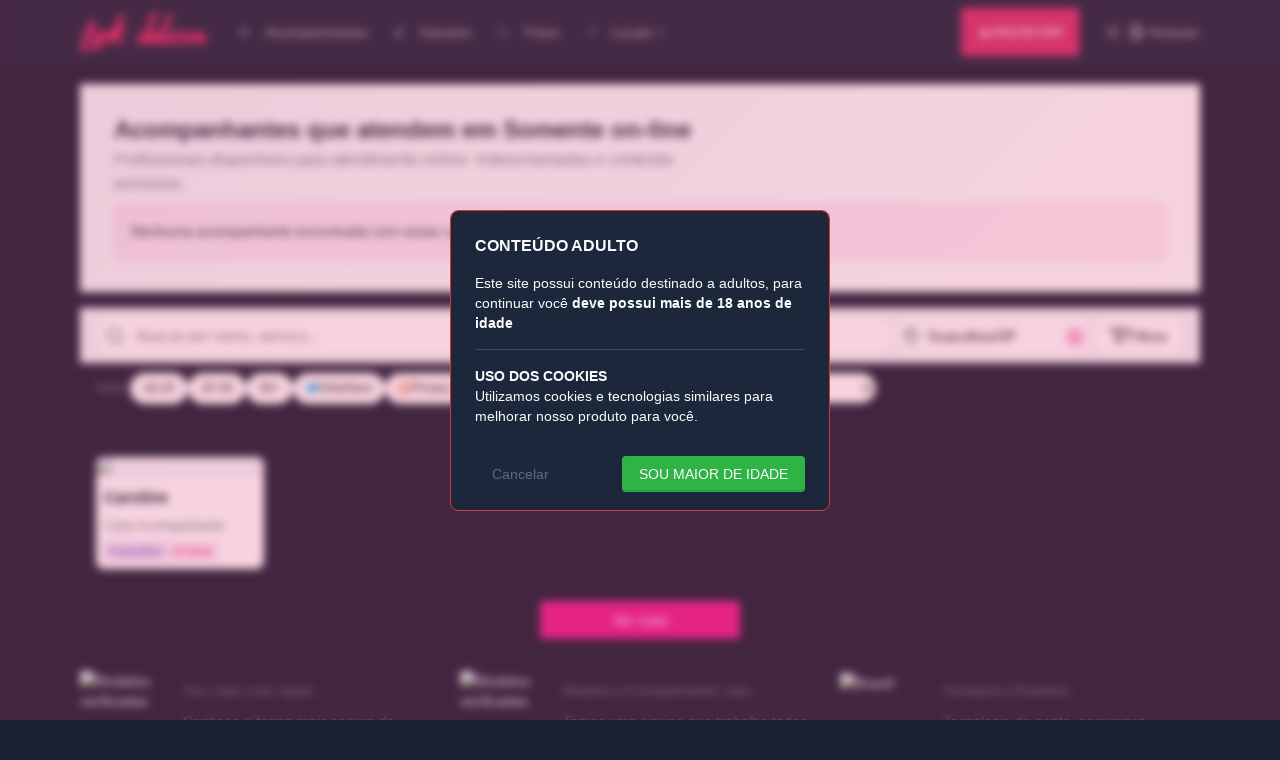

--- FILE ---
content_type: text/html; charset=UTF-8
request_url: https://linkdelicia.com/acompanhantes/preferencia/atende-em/somente-on-line/sp/guarulhos
body_size: 14026
content:
<!doctype html>
<!-- "A Putaria sempre vence" -- d. malk janeiro de 2022 -->
<html xml:lang="pt" lang="pt">

<head>
    <title>
                Acompanhantes que atendem somente Online em Guarulhos/SP | Link delícia
            </title>
    <meta charset="utf-8" />
    <meta name="csrf-token" content="TYqMbZtlQhBhww306vNWxrWcm2CSGHVsHHkUHNEC">
    <meta name="return" content="acompanhantes/preferencia/atende-em/somente-on-line/sp/guarulhos">
    <meta name="robots" content="all" />
    <meta name="format-detection" content="telephone=no">
    <meta name="viewport" content="width=device-width, initial-scale=1.0, maximum-scale=2.0" />
    <meta name="rating" content="RTA-5042-1996-1400-1577-RTA">
    <meta name="juicyads-site-verification" content="c8aa3c42dfb70a7f06ec13a8a03d1957">
    <meta http-equiv="Content-Type" content="text/html; charset=utf-8" />
    <meta http-equiv="X-UA-Compatible" content="ie=edge" />
        <title>Acompanhantes que atendem somente Online em Guarulhos/SP | Link Delicia</title>
<meta name="description" content="Encontre acompanhantes verificadas que atendem somente online. Perfis com fotos reais.">
<meta name="robots" content="index, follow">
<link rel="canonical" href="https://linkdelicia.com/acompanhantes/preferencia/atende-em/somente-on-line/sp/guarulhos">

<meta property="og:type" content="website">
<meta property="og:title" content="Acompanhantes que atendem somente Online em Guarulhos/SP">
<meta property="og:description" content="Encontre acompanhantes verificadas que atendem somente online. Perfis com fotos reais.">
<meta property="og:url" content="https://linkdelicia.com/acompanhantes/preferencia/atende-em/somente-on-line/sp/guarulhos">
<meta property="og:image" content="https://linkdelicia.com/img/og-home.jpg">

<meta name="twitter:card" content="summary_large_image">
<meta name="twitter:title" content="Acompanhantes que atendem somente Online em Guarulhos/SP">
<meta name="twitter:description" content="Encontre acompanhantes verificadas que atendem somente online. Perfis com fotos reais.">
        <link rel="apple-touch-icon" sizes="57x57" href="/apple-icon-57x57.png">
    <link rel="apple-touch-icon" sizes="60x60" href="/apple-icon-60x60.png">
    <link rel="apple-touch-icon" sizes="72x72" href="/apple-icon-72x72.png">
    <link rel="apple-touch-icon" sizes="76x76" href="/apple-icon-76x76.png">
    <link rel="apple-touch-icon" sizes="114x114" href="/apple-icon-114x114.png">
    <link rel="apple-touch-icon" sizes="120x120" href="/apple-icon-120x120.png">
    <link rel="apple-touch-icon" sizes="144x144" href="/apple-icon-144x144.png">
    <link rel="apple-touch-icon" sizes="152x152" href="/apple-icon-152x152.png">
    <link rel="apple-touch-icon" sizes="180x180" href="/apple-icon-180x180.png">
    <link rel="icon" type="image/png" sizes="192x192" href="/android-icon-192x192.png">
    <link rel="icon" type="image/png" sizes="32x32" href="/favicon-32x32.png">
    <link rel="icon" type="image/png" sizes="96x96" href="/favicon-96x96.png">
    <link rel="icon" type="image/png" sizes="16x16" href="/favicon-16x16.png">
    <link rel="manifest" href="/manifest.json">
    <meta name="msapplication-TileImage" content="/ms-icon-144x144.png">
    <meta name="msapplication-TileColor" content="#1a2234" />
    <meta name="theme-color" content="#ffffff" />
    <meta name="apple-mobile-web-app-status-bar-style" content="black-translucent" />
    <meta name="apple-mobile-web-app-capable" content="yes" />
    <meta name="mobile-web-app-capable" content="yes" />
    <meta name="HandheldFriendly" content="True" />
    <meta name="MobileOptimized" content="320" />
    <link href="/css/tabler.min.css?v=1.9.3" rel="stylesheet" />
    <link href="/css/publics.min.css?v=1.9.3" rel="stylesheet" />
    <script src="https://challenges.cloudflare.com/turnstile/v0/api.js"></script>
        <script src="https://js.sentry-cdn.com/71b04b01971aa042c9f51ee45e108dfb.min.js" crossorigin="anonymous"></script>
    <script>
        (function () {
            if (!window.Sentry || typeof window.Sentry.onLoad !== 'function') {
                return;
            }

            window.Sentry.onLoad(function () {
                var deveIgnorarEvento = function (event) {
                    if (!event || !event.exception || !Array.isArray(event.exception.values)) {
                        return false;
                    }

                    return event.exception.values.some(function (item) {
                        if (typeof item.value !== 'string') {
                            return false;
                        }

                        if (item.value.indexOf('[Cloudflare Turnstile] Error: 300031') !== -1) {
                            return true;
                        }

                        return item.value.indexOf('Script error.') !== -1;
                    });
                };

                Sentry.configureScope(function (scope) {
                    scope.addEventProcessor(function (event) {
                        return deveIgnorarEvento(event) ? null : event;
                    });
                });
            });
        })();
    </script>
    <script async src="https://www.googletagmanager.com/gtag/js?id=G-0EEDV59FVT"></script>
    <script>window.dataLayer = window.dataLayer || []; function gtag() { dataLayer.push(arguments); } gtag('js', new Date()); gtag('config', 'G-0EEDV59FVT');</script>
    <script>
        (function (c, l, a, r, i, t, y) {
            c[a] = c[a] || function () { (c[a].q = c[a].q || []).push(arguments) };
            t = l.createElement(r); t.async = 1; t.src = "https://www.clarity.ms/tag/" + i + "?ref=bwt";
            y = l.getElementsByTagName(r)[0]; y.parentNode.insertBefore(t, y);
        })(window, document, "clarity", "script", "ifxi5vt37n");
    </script>
        <link rel="stylesheet" href="/css/home2.css?v=1.9.3">
<script type="application/ld+json">
{
    "@context": "https://schema.org",
    "@type": "ItemList",
    "name": "Acompanhantes que atendem somente Online em Guarulhos/SP",
    "description": "Encontre acompanhantes verificadas que atendem somente online. Perfis com fotos reais.",
    "url": "https://linkdelicia.com/acompanhantes/preferencia/atende-em/somente-on-line/sp/guarulhos",
    "numberOfItems": 1,
    "itemListElement": [
            ]
}
</script>

<script type="application/ld+json">
{
    "@context": "https://schema.org",
    "@type": "BreadcrumbList",
    "itemListElement": [
        {
            "@type": "ListItem",
            "position": 1,
            "name": "Home",
            "item": "https://linkdelicia.com"
        },
        {
            "@type": "ListItem",
            "position": 2,
            "name": "Acompanhantes",
            "item": "https://linkdelicia.com/acompanhantes"
        },
        {
            "@type": "ListItem",
            "position": 3,
            "name": "São Paulo",
            "item": "https://linkdelicia.com/acompanhantes/sp"
        },
        {
            "@type": "ListItem",
            "position": 4,
            "name": "Guarulhos",
            "item": "https://linkdelicia.com/acompanhantes/preferencia/atende-em/somente-on-line/sp/guarulhos"
        }
    ]
}
</script>

<script type="application/ld+json">
{
    "@context": "https://schema.org",
    "@type": "WebSite",
    "name": "Link Delicia",
    "url": "https://linkdelicia.com",
    "potentialAction": {
        "@type": "SearchAction",
        "target": "https://linkdelicia.com/acompanhantes?q={search_term_string}",
        "query-input": "required name=search_term_string"
    }
}
</script>
    </head>

<body>
    <div id="cover-spin"></div>

    
    <div class="wrapper">
        <header class="navbar navbar-expand-md navbar-dark d-print-none">
    <div class="container-xl">
        <button class="navbar-toggler" type="button" data-bs-toggle="collapse" data-bs-target="#navbar-menu" aria-controls="navbar-menu" aria-expanded="false" aria-label="Toggle navigation">
            <span class="navbar-toggler-icon"></span>
        </button>
        <h1 class="navbar-brand d-none-navbar-horizontal pe-0 pe-md-3">
            <a href="/">
                <img src="/logo-linkdelicia.png" width="129" height="40" alt="Link delícia" class="navbar-brand-image">
            </a>
            <script type="application/ld+json">{"@context": "http://schema.org/","@type": "Organization","name": "Link delícia","url": "https://www.linkdelicia.com","logo": "https://files.linkdelicia.com/static/logo-linkdelicia.png"}</script>
        </h1>
        <!-- o resposivo -->
                    <a href="/cadastro" class="btn btn-sm bg-pink d-block d-sm-none balancante text-white" rel="noreferrer">
                ⭐ ANUNCIAR
            </a>
                <div class="navbar-nav flex-row order-md-last">
            <div class="nav-item d-none d-md-flex me-3">
                <div class="btn-list">
                                            <a href="/cadastro" class="btn bg-pink balancante text-white" rel="noreferrer">
                            <span style="font-size: 1.5rem;">⭐</span>
                            ANUNCIAR
                        </a>
                                    </div>
            </div>
            <a href="?theme=dark" class="nav-link px-0 hide-theme-dark" title="modo noturno" data-bs-toggle="tooltip" data-bs-placement="bottom">
                <svg xmlns="http://www.w3.org/2000/svg" class="icon" width="24" height="24" viewBox="0 0 24 24" stroke-width="2" stroke="currentColor" fill="none" stroke-linecap="round" stroke-linejoin="round">
                    <path stroke="none" d="M0 0h24v24H0z" fill="none" />
                    <path d="M12 3c.132 0 .263 0 .393 0a7.5 7.5 0 0 0 7.92 12.446a9 9 0 1 1 -8.313 -12.454z" />
                </svg>
            </a>
            <a href="?theme=light" class="nav-link px-0 hide-theme-light" title="modo diurno" data-bs-toggle="tooltip" data-bs-placement="bottom">
                <svg xmlns="http://www.w3.org/2000/svg" class="icon" width="24" height="24" viewBox="0 0 24 24" stroke-width="2" stroke="currentColor" fill="none" stroke-linecap="round" stroke-linejoin="round">
                    <path stroke="none" d="M0 0h24v24H0z" fill="none" />
                    <path d="M12 12m-4 0a4 4 0 1 0 8 0a4 4 0 1 0 -8 0" />
                    <path d="M3 12h1m8 -9v1m8 8h1m-9 8v1m-6.4 -15.4l.7 .7m12.1 -.7l-.7 .7m0 11.4l.7 .7m-12.1 -.7l-.7 .7" />
                </svg>
            </a>
                        <a href="/login" class="nav-link px-0" title="Acessar" data-bs-toggle="tooltip" data-bs-placement="bottom">
                <svg xmlns="http://www.w3.org/2000/svg" class="icon text-white icon-tabler icon-tabler-login" width="24" height="24" viewBox="0 0 24 24" stroke-width="2" stroke="currentColor" fill="none" stroke-linecap="round" stroke-linejoin="round">
                    <path stroke="none" d="M0 0h24v24H0z" fill="none"></path>
                    <path d="M14 8v-2a2 2 0 0 0 -2 -2h-7a2 2 0 0 0 -2 2v12a2 2 0 0 0 2 2h7a2 2 0 0 0 2 -2v-2"></path>
                    <path d="M20 12h-13l3 -3m0 6l-3 -3"></path>
                </svg>
                <span class="d-none d-md-inline">
                    Acessar
                </span>
            </a>
                        
        </div>

        <div class="collapse navbar-collapse" id="navbar-menu">
            <div class="d-flex flex-column flex-md-row flex-fill align-items-stretch align-items-md-center">
                <ul class="navbar-nav">
    <li class="nav-item">
        <a class="nav-link" href="/acompanhantes">
            <span class="nav-link-icon d-md-none d-lg-inline-block">
                💋
            </span>
            <span class="nav-link-title">
                Acompanhantes
            </span>
        </a>
    </li>
    <li class="nav-item">
        <a class="nav-link" href="/garotos-de-programa">
            <span class="nav-link-icon d-md-none d-lg-inline-block">
                🍆
            </span>
            <span class="nav-link-title">
                Garotos
            </span>
        </a>
    </li>
    <li class="nav-item">
        <a class="nav-link" href="/travestis-transex-transgenero">
            <span class="nav-link-icon d-md-none d-lg-inline-block">
                🦄
            </span>
            <span class="nav-link-title">
                Trans
            </span>
        </a>
    </li>
    <li class="nav-item dropdown">
        <a class="nav-link dropdown-toggle" href="#locais-linkdelicia" data-bs-toggle="dropdown" data-bs-auto-close="outside" role="button" aria-expanded="false">
            <span class="nav-link-icon d-md-none d-lg-inline-block">
                📍
            </span>
            <span class="nav-link-title">
                Locais
            </span>
        </a>
        <div class="dropdown-menu">
            <a class="dropdown-item" href="/locais/moteis">
                <span class="nav-link-icon d-md-none d-lg-inline-block">🏨</span>
                Motéis
            </a>
            <a class="dropdown-item" href="/locais/sex-shops">
                <span class="nav-link-icon d-md-none d-lg-inline-block">🛍️</span>
                Sex Shops
            </a>
            <a class="dropdown-item" href="/locais/clinicas-de-bem-estar-sexual">
                <span class="nav-link-icon d-md-none d-lg-inline-block">💊</span>
                Clínicas de Bem-Estar
            </a>
            <a class="dropdown-item" href="/locais/casas-de-swing">
                <span class="nav-link-icon d-md-none d-lg-inline-block">🎭</span>
                Casas de Swing
            </a>
            <a class="dropdown-item" href="/locais/strip-clubs">
                <span class="nav-link-icon d-md-none d-lg-inline-block">💃</span>
                Strip Clubs
            </a>
            <a class="dropdown-item" href="/locais/eventos-e-festas-eroticas">
                <span class="nav-link-icon d-md-none d-lg-inline-block">🎉</span>
                Eventos e Festas
            </a>
            <a class="dropdown-item" href="/locais/saunas-e-spas-eroticos">
                <span class="nav-link-icon d-md-none d-lg-inline-block">♨️</span>
                Saunas e Spas
            </a>
            <a class="dropdown-item" href="/locais/lojas-de-moda-sensual">
                <span class="nav-link-icon d-md-none d-lg-inline-block">👙</span>
                Moda Sensual
            </a>
            <a class="dropdown-item" href="/locais/hoteis">
                <span class="nav-link-icon d-md-none d-lg-inline-block">🏩</span>
                Hotéis
            </a>
            <div class="dropdown-divider"></div>
            <a class="dropdown-item text-pink" href="/locais">
                📍 Todos os Locais
            </a>
        </div>
    </li>
    
</ul>
            </div>
        </div>
    </div>
</header>        <div class="page-wrapper">
                        <div class="page-body">
                <div class="container-xl d-flex flex-column justify-content-center">
                                                            <div id="home2-app"
     class="home2-app"
     data-categoria="Mulher"
     data-cidade="Guarulhos"
     data-uf="sp"
     data-total="1"
     data-categoria-slug="acompanhantes">

    
    <h1 class="visually-hidden">
                    Acompanhantes que atendem em Somente on-line
            </h1>

    
        <section class="home2-seo-header">
        <div class="container">
            <h2 class="seo-title">Acompanhantes que atendem em Somente on-line</h2>
                        <p class="seo-subtitle">Profissionais disponíveis para atendimento online. Videochamadas e conteúdo exclusivo.</p>
                                    <div class="seo-no-results">
                <p class="seo-no-results-text">
                    Nenhuma acompanhante encontrada com essas características.
                    Confira outros perfis disponíveis:
                </p>
            </div>
                    </div>
    </section>
    
    <div class="search-container">
    <form id="search-form" class="search-form" autocomplete="off">
        <div class="search-row">
            <div class="search-input-wrapper">
                <svg class="search-icon" xmlns="http://www.w3.org/2000/svg" width="20" height="20" viewBox="0 0 24 24" fill="none" stroke="currentColor" stroke-width="2">
                    <circle cx="11" cy="11" r="8"></circle>
                    <path d="m21 21-4.35-4.35"></path>
                </svg>
                <input
                    type="search"
                    id="search-input"
                    class="search-input"
                    placeholder="Buscar por nome, servico..."
                    aria-label="Buscar acompanhantes"
                    inputmode="search"
                >
                <button type="button" id="clear-search" class="search-clear" style="display: none;" aria-label="Limpar busca">
                    <svg width="16" height="16" viewBox="0 0 24 24" fill="none" stroke="currentColor" stroke-width="2">
                        <path d="M18 6 6 18M6 6l12 12"/>
                    </svg>
                </button>
            </div>

            <div class="city-select-wrapper">
                <svg class="location-icon" xmlns="http://www.w3.org/2000/svg" width="18" height="18" viewBox="0 0 24 24" fill="none" stroke="currentColor" stroke-width="2">
                    <path d="M21 10c0 7-9 13-9 13s-9-6-9-13a9 9 0 0 1 18 0z"></path>
                    <circle cx="12" cy="10" r="3"></circle>
                </svg>
                <input
                    type="text"
                    id="city-input"
                    class="city-input"
                    placeholder="Cidade"
                    aria-label="Selecionar cidade"
                    value="Guarulhos/SP"
                >
                <input type="hidden" id="city-id" value="3518800">
                <input type="hidden" id="city-uf" value="sp">
                <input type="hidden" id="city-name" value="Guarulhos">
                <input type="hidden" id="city-slug" value="guarulhos">

                <button type="button" id="geo-button" class="geo-button" title="Usar minha localizacao" aria-label="Detectar minha localizacao">
                    <svg xmlns="http://www.w3.org/2000/svg" width="18" height="18" viewBox="0 0 24 24" fill="none" stroke="currentColor" stroke-width="2">
                        <circle cx="12" cy="12" r="10"></circle>
                        <circle cx="12" cy="12" r="3"></circle>
                        <path d="M12 2v2M12 20v2M2 12h2M20 12h2"></path>
                    </svg>
                </button>
            </div>

            <button type="button" id="open-filters" class="filter-button" aria-label="Abrir filtros">
                <svg xmlns="http://www.w3.org/2000/svg" width="18" height="18" viewBox="0 0 24 24" fill="none" stroke="currentColor" stroke-width="2">
                    <polygon points="22 3 2 3 10 12.46 10 19 14 21 14 12.46 22 3"></polygon>
                </svg>
                <span class="d-none d-md-inline">Filtros</span>
                <span id="active-filters-count" class="filter-badge" style="display: none;">0</span>
            </button>
        </div>

        <div id="suggestions-dropdown" class="suggestions-dropdown" style="display: none;"></div>
        <div id="cities-dropdown" class="cities-dropdown" style="display: none;"></div>
    </form>
</div>

    <div class="filter-chips-container">
    <div class="filter-chips" id="filter-chips">
        <div class="chip-group">
            <span class="chip-label">Idade:</span>
                        <button type="button"
                    class="filter-chip"
                    data-filter="idade"
                    data-min="18"
                    data-max="25">
                18-25
            </button>
                        <button type="button"
                    class="filter-chip"
                    data-filter="idade"
                    data-min="25"
                    data-max="35">
                25-35
            </button>
                        <button type="button"
                    class="filter-chip"
                    data-filter="idade"
                    data-min="35"
                    data-max="99">
                35+
            </button>
                    </div>

        <div class="chip-group">
                        <button type="button"
                    class="filter-chip filter-chip--icon"
                    data-filter="has_onlyfans"
                    data-value="true">
                                <img src="/img/onlyfans-logo.webp" alt="OnlyFans" width="14" height="14" style="vertical-align: text-bottom;">
                                OnlyFans
            </button>
                        <button type="button"
                    class="filter-chip filter-chip--icon"
                    data-filter="has_privacy"
                    data-value="true">
                                <img src="/img/privacy-logo.png" alt="Privacy" width="14" height="14" style="vertical-align: text-bottom;">
                                Privacy
            </button>
                        <button type="button"
                    class="filter-chip filter-chip--icon"
                    data-filter="has_instagram"
                    data-value="true">
                                <svg xmlns="http://www.w3.org/2000/svg" class="icon icon-tabler icon-tabler-brand-instagram" width="14" height="14" viewBox="0 0 24 24" stroke-width="2" stroke="currentColor" fill="none" stroke-linecap="round" stroke-linejoin="round">
                    <path stroke="none" d="M0 0h24v24H0z" fill="none"></path>
                    <path d="M4 4m0 4a4 4 0 0 1 4 -4h8a4 4 0 0 1 4 4v8a4 4 0 0 1 -4 4h-8a4 4 0 0 1 -4 -4z"></path>
                    <path d="M12 12m-3 0a3 3 0 1 0 6 0a3 3 0 1 0 -6 0"></path>
                    <path d="M16.5 7.5l0 .01"></path>
                </svg>
                                Instagram
            </button>
                        <button type="button"
                    class="filter-chip filter-chip--icon"
                    data-filter="has_twitter"
                    data-value="true">
                                <svg xmlns="http://www.w3.org/2000/svg" class="icon icon-tabler icon-tabler-brand-x" width="14" height="14" viewBox="0 0 24 24" stroke-width="2" stroke="currentColor" fill="none" stroke-linecap="round" stroke-linejoin="round">
                    <path stroke="none" d="M0 0h24v24H0z" fill="none"></path>
                    <path d="M4 4l11.733 16h4.267l-11.733 -16z"></path>
                    <path d="M4 20l6.768 -6.768m2.46 -2.46l6.772 -6.772"></path>
                </svg>
                                X/Twitter
            </button>
                        <button type="button"
                    class="filter-chip filter-chip--icon"
                    data-filter="has_telegram"
                    data-value="true">
                                <svg xmlns="http://www.w3.org/2000/svg" class="icon icon-tabler icon-tabler-brand-telegram" width="14" height="14" viewBox="0 0 24 24" stroke-width="2" stroke="currentColor" fill="none" stroke-linecap="round" stroke-linejoin="round">
                    <path stroke="none" d="M0 0h24v24H0z" fill="none"></path>
                    <path d="M15 10l-4 4l6 6l4 -16l-18 7l4 2l2 6l3 -4"></path>
                </svg>
                                Telegram
            </button>
                    </div>

        <div class="chip-group chip-group--sort">
            <select id="sort-select" class="sort-select" aria-label="Ordenar por">
                <option value="random">Aleatorio</option>
                <option value="newest">Mais recentes</option>
                <option value="relevance">Relevancia</option>
            </select>
        </div>
    </div>
</div>

    
    
    <section class="home2-section" aria-labelledby="all-heading">
        <h2 id="all-heading" class="section-title">Todos os Anuncios</h2>
        <div class="cards-grid" id="anuncios-container">
                            <article class="card-anuncio">
    <a href="/acompanhante/sao-paulo/guarulhos/13nwx28-caroline" class="card-link">
        <div class="card-image-container">
            <img
                src="https://files.linkdelicia.com/uploads/28/6412a6c5156fbb4271053285/photo/ld-syqcvosaw6_13nwx28.webp"
                alt="Caroline"
                class="card-image"
                loading="lazy"
                width="300"
                height="400"
            >
        </div>

        <div class="card-body">
            <h3 class="card-name">
                Caroline
                            </h3>

            <p class="card-title">Carol Acompanhante</p>

            <div class="card-meta">
                <span class="card-location">Guarulhos</span>
                                <span class="card-age">23 anos</span>
                            </div>
        </div>
    </a>
</article>
                    </div>

        <div id="loading-skeletons" class="cards-grid" style="display: none;">
                            <div class="skeleton-card">
    <div class="skeleton-image"></div>
    <div class="skeleton-body">
        <div class="skeleton-text"></div>
        <div class="skeleton-text skeleton-text--short"></div>
        <div class="skeleton-meta">
            <div class="skeleton-badge"></div>
            <div class="skeleton-badge skeleton-badge--small"></div>
        </div>
    </div>
</div>
                            <div class="skeleton-card">
    <div class="skeleton-image"></div>
    <div class="skeleton-body">
        <div class="skeleton-text"></div>
        <div class="skeleton-text skeleton-text--short"></div>
        <div class="skeleton-meta">
            <div class="skeleton-badge"></div>
            <div class="skeleton-badge skeleton-badge--small"></div>
        </div>
    </div>
</div>
                            <div class="skeleton-card">
    <div class="skeleton-image"></div>
    <div class="skeleton-body">
        <div class="skeleton-text"></div>
        <div class="skeleton-text skeleton-text--short"></div>
        <div class="skeleton-meta">
            <div class="skeleton-badge"></div>
            <div class="skeleton-badge skeleton-badge--small"></div>
        </div>
    </div>
</div>
                            <div class="skeleton-card">
    <div class="skeleton-image"></div>
    <div class="skeleton-body">
        <div class="skeleton-text"></div>
        <div class="skeleton-text skeleton-text--short"></div>
        <div class="skeleton-meta">
            <div class="skeleton-badge"></div>
            <div class="skeleton-badge skeleton-badge--small"></div>
        </div>
    </div>
</div>
                            <div class="skeleton-card">
    <div class="skeleton-image"></div>
    <div class="skeleton-body">
        <div class="skeleton-text"></div>
        <div class="skeleton-text skeleton-text--short"></div>
        <div class="skeleton-meta">
            <div class="skeleton-badge"></div>
            <div class="skeleton-badge skeleton-badge--small"></div>
        </div>
    </div>
</div>
                            <div class="skeleton-card">
    <div class="skeleton-image"></div>
    <div class="skeleton-body">
        <div class="skeleton-text"></div>
        <div class="skeleton-text skeleton-text--short"></div>
        <div class="skeleton-meta">
            <div class="skeleton-badge"></div>
            <div class="skeleton-badge skeleton-badge--small"></div>
        </div>
    </div>
</div>
                            <div class="skeleton-card">
    <div class="skeleton-image"></div>
    <div class="skeleton-body">
        <div class="skeleton-text"></div>
        <div class="skeleton-text skeleton-text--short"></div>
        <div class="skeleton-meta">
            <div class="skeleton-badge"></div>
            <div class="skeleton-badge skeleton-badge--small"></div>
        </div>
    </div>
</div>
                            <div class="skeleton-card">
    <div class="skeleton-image"></div>
    <div class="skeleton-body">
        <div class="skeleton-text"></div>
        <div class="skeleton-text skeleton-text--short"></div>
        <div class="skeleton-meta">
            <div class="skeleton-badge"></div>
            <div class="skeleton-badge skeleton-badge--small"></div>
        </div>
    </div>
</div>
                    </div>

        <div id="loadmore-container" class="text-center mt-4">
            <button id="loadmoreBtn" class="btn btn-pink btn-loadmore">
                <span class="btn-text">Ver mais</span>
                <span class="btn-loading" style="display: none;">
                    <span class="spinner-border spinner-border-sm" role="status"></span>
                    Carregando...
                </span>
            </button>
        </div>
    </section>

    <div id="filter-drawer" class="filter-drawer" aria-hidden="true">
    <div class="drawer-backdrop"></div>
    <div class="drawer-content" role="dialog" aria-label="Filtros avancados">
        <div class="drawer-header">
            <h3>Filtros</h3>
            <button type="button" class="drawer-close" aria-label="Fechar">
                <svg xmlns="http://www.w3.org/2000/svg" width="24" height="24" viewBox="0 0 24 24" fill="none" stroke="currentColor" stroke-width="2">
                    <path d="M18 6 6 18M6 6l12 12"/>
                </svg>
            </button>
        </div>

        <div class="drawer-body">
            <div class="filter-section">
                <h4 class="filter-section-title">Caracteristicas</h4>

                <div class="filter-group">
                    <label class="filter-group-label">Cabelo</label>
                    <div class="filter-options">
                                                <label class="filter-option">
                            <input type="checkbox" name="cabelo[]" value="Loiro">
                            <span>Loiro</span>
                        </label>
                                                <label class="filter-option">
                            <input type="checkbox" name="cabelo[]" value="Castanho">
                            <span>Castanho</span>
                        </label>
                                                <label class="filter-option">
                            <input type="checkbox" name="cabelo[]" value="Ruivo">
                            <span>Ruivo</span>
                        </label>
                                                <label class="filter-option">
                            <input type="checkbox" name="cabelo[]" value="Preto">
                            <span>Preto</span>
                        </label>
                                                <label class="filter-option">
                            <input type="checkbox" name="cabelo[]" value="Colorido">
                            <span>Colorido</span>
                        </label>
                                            </div>
                </div>

                <div class="filter-group">
                    <label class="filter-group-label">Etnia</label>
                    <div class="filter-options">
                                                <label class="filter-option">
                            <input type="checkbox" name="etinia[]" value="Branca">
                            <span>Branca</span>
                        </label>
                                                <label class="filter-option">
                            <input type="checkbox" name="etinia[]" value="Latina">
                            <span>Latina</span>
                        </label>
                                                <label class="filter-option">
                            <input type="checkbox" name="etinia[]" value="Parda">
                            <span>Parda</span>
                        </label>
                                                <label class="filter-option">
                            <input type="checkbox" name="etinia[]" value="Negra">
                            <span>Negra</span>
                        </label>
                                                <label class="filter-option">
                            <input type="checkbox" name="etinia[]" value="Oriental">
                            <span>Oriental</span>
                        </label>
                                            </div>
                </div>

                <div class="filter-group">
                    <label class="filter-group-label">Seios</label>
                    <div class="filter-options">
                                                <label class="filter-option">
                            <input type="checkbox" name="seios[]" value="Pequenos">
                            <span>Pequenos</span>
                        </label>
                                                <label class="filter-option">
                            <input type="checkbox" name="seios[]" value="Médios">
                            <span>Médios</span>
                        </label>
                                                <label class="filter-option">
                            <input type="checkbox" name="seios[]" value="Grandes">
                            <span>Grandes</span>
                        </label>
                                            </div>
                </div>

                <div class="filter-group">
                    <label class="filter-group-label">Olhos</label>
                    <div class="filter-options">
                                                <label class="filter-option">
                            <input type="checkbox" name="olhos[]" value="Preto">
                            <span>Preto</span>
                        </label>
                                                <label class="filter-option">
                            <input type="checkbox" name="olhos[]" value="Castanho">
                            <span>Castanho</span>
                        </label>
                                                <label class="filter-option">
                            <input type="checkbox" name="olhos[]" value="Azul">
                            <span>Azul</span>
                        </label>
                                                <label class="filter-option">
                            <input type="checkbox" name="olhos[]" value="Verde">
                            <span>Verde</span>
                        </label>
                                                <label class="filter-option">
                            <input type="checkbox" name="olhos[]" value="Cinza">
                            <span>Cinza</span>
                        </label>
                                            </div>
                </div>
            </div>

            <div class="filter-section">
                <h4 class="filter-section-title">Servicos</h4>
                <div class="filter-options filter-options--wrap">
                                        <label class="filter-option">
                        <input type="checkbox" name="servicos[]" value="Sexo anal">
                        <span>Sexo anal</span>
                    </label>
                                        <label class="filter-option">
                        <input type="checkbox" name="servicos[]" value="Sexo oral">
                        <span>Sexo oral</span>
                    </label>
                                        <label class="filter-option">
                        <input type="checkbox" name="servicos[]" value="Beijo na boca">
                        <span>Beijo na boca</span>
                    </label>
                                        <label class="filter-option">
                        <input type="checkbox" name="servicos[]" value="Beijo grego">
                        <span>Beijo grego</span>
                    </label>
                                        <label class="filter-option">
                        <input type="checkbox" name="servicos[]" value="Masturbação">
                        <span>Masturbação</span>
                    </label>
                                        <label class="filter-option">
                        <input type="checkbox" name="servicos[]" value="Chuva dourada">
                        <span>Chuva dourada</span>
                    </label>
                                        <label class="filter-option">
                        <input type="checkbox" name="servicos[]" value="Inversão">
                        <span>Inversão</span>
                    </label>
                                        <label class="filter-option">
                        <input type="checkbox" name="servicos[]" value="Dominiação">
                        <span>Dominiação</span>
                    </label>
                                        <label class="filter-option">
                        <input type="checkbox" name="servicos[]" value="Massagem">
                        <span>Massagem</span>
                    </label>
                                        <label class="filter-option">
                        <input type="checkbox" name="servicos[]" value="Massagem tântrica">
                        <span>Massagem tântrica</span>
                    </label>
                                        <label class="filter-option">
                        <input type="checkbox" name="servicos[]" value="Fetiche">
                        <span>Fetiche</span>
                    </label>
                                        <label class="filter-option">
                        <input type="checkbox" name="servicos[]" value="Striptease">
                        <span>Striptease</span>
                    </label>
                                        <label class="filter-option">
                        <input type="checkbox" name="servicos[]" value="BDSM">
                        <span>BDSM</span>
                    </label>
                                        <label class="filter-option">
                        <input type="checkbox" name="servicos[]" value="Festas e eventos">
                        <span>Festas e eventos</span>
                    </label>
                                        <label class="filter-option">
                        <input type="checkbox" name="servicos[]" value="Namoradinha">
                        <span>Namoradinha</span>
                    </label>
                                        <label class="filter-option">
                        <input type="checkbox" name="servicos[]" value="Duplas">
                        <span>Duplas</span>
                    </label>
                                        <label class="filter-option">
                        <input type="checkbox" name="servicos[]" value="Ejaculação na face">
                        <span>Ejaculação na face</span>
                    </label>
                                        <label class="filter-option">
                        <input type="checkbox" name="servicos[]" value="Ejaculação no corpo">
                        <span>Ejaculação no corpo</span>
                    </label>
                                        <label class="filter-option">
                        <input type="checkbox" name="servicos[]" value="Cosplay e disfarces">
                        <span>Cosplay e disfarces</span>
                    </label>
                                        <label class="filter-option">
                        <input type="checkbox" name="servicos[]" value="Chuva negra">
                        <span>Chuva negra</span>
                    </label>
                                        <label class="filter-option">
                        <input type="checkbox" name="servicos[]" value="Squirting">
                        <span>Squirting</span>
                    </label>
                                    </div>
            </div>

            <div class="filter-section">
                <h4 class="filter-section-title">Local de Atendimento</h4>
                <div class="filter-options">
                                        <label class="filter-option">
                        <input type="checkbox" name="local_atendimento[]" value="A domícilio">
                        <span>A domícilio</span>
                    </label>
                                        <label class="filter-option">
                        <input type="checkbox" name="local_atendimento[]" value="Local próprio">
                        <span>Local próprio</span>
                    </label>
                                        <label class="filter-option">
                        <input type="checkbox" name="local_atendimento[]" value="Somente on-line">
                        <span>Somente on-line</span>
                    </label>
                                        <label class="filter-option">
                        <input type="checkbox" name="local_atendimento[]" value="Motel">
                        <span>Motel</span>
                    </label>
                                        <label class="filter-option">
                        <input type="checkbox" name="local_atendimento[]" value="Hotel">
                        <span>Hotel</span>
                    </label>
                                        <label class="filter-option">
                        <input type="checkbox" name="local_atendimento[]" value="Clube de Swing">
                        <span>Clube de Swing</span>
                    </label>
                                        <label class="filter-option">
                        <input type="checkbox" name="local_atendimento[]" value="Festas e eventos">
                        <span>Festas e eventos</span>
                    </label>
                                        <label class="filter-option">
                        <input type="checkbox" name="local_atendimento[]" value="Viagens">
                        <span>Viagens</span>
                    </label>
                                    </div>
            </div>

            <div class="filter-section">
                <h4 class="filter-section-title">Atende</h4>
                <div class="filter-options">
                                        <label class="filter-option">
                        <input type="checkbox" name="atendimento[]" value="Homens">
                        <span>Homens</span>
                    </label>
                                        <label class="filter-option">
                        <input type="checkbox" name="atendimento[]" value="Mulheres">
                        <span>Mulheres</span>
                    </label>
                                        <label class="filter-option">
                        <input type="checkbox" name="atendimento[]" value="Casais">
                        <span>Casais</span>
                    </label>
                                        <label class="filter-option">
                        <input type="checkbox" name="atendimento[]" value="Trans">
                        <span>Trans</span>
                    </label>
                                        <label class="filter-option">
                        <input type="checkbox" name="atendimento[]" value="Grupo">
                        <span>Grupo</span>
                    </label>
                                        <label class="filter-option">
                        <input type="checkbox" name="atendimento[]" value="Deficientes físicos">
                        <span>Deficientes físicos</span>
                    </label>
                                    </div>
            </div>

            <div class="filter-section">
                <h4 class="filter-section-title">Forma de Pagamento</h4>
                <div class="filter-options">
                                        <label class="filter-option">
                        <input type="checkbox" name="forma_pagamento[]" value="Dinheiro">
                        <span>Dinheiro</span>
                    </label>
                                        <label class="filter-option">
                        <input type="checkbox" name="forma_pagamento[]" value="PIX">
                        <span>PIX</span>
                    </label>
                                        <label class="filter-option">
                        <input type="checkbox" name="forma_pagamento[]" value="Crédito">
                        <span>Crédito</span>
                    </label>
                                        <label class="filter-option">
                        <input type="checkbox" name="forma_pagamento[]" value="Débito">
                        <span>Débito</span>
                    </label>
                                        <label class="filter-option">
                        <input type="checkbox" name="forma_pagamento[]" value="Crypto">
                        <span>Crypto</span>
                    </label>
                                    </div>
            </div>
        </div>

        <div class="drawer-footer">
            <button type="button" id="clear-filters" class="btn btn-outline">
                Limpar filtros
            </button>
            <button type="button" id="apply-filters" class="btn btn-pink">
                Ver resultados
            </button>
        </div>
    </div>
</div>



    <div class="marketing-footer mt-4">
    <div class="row">
        <div class="col-md-4 mb-3">
            <div class="row">
                <div class="col-3">
                    <img src="https://files.linkdelicia.com/static/img/body.png" class="w-100" alt="Modelos verificadas" loading="lazy">
                </div>
                <div class="col">
                    <div class="card-body">
                        <h3 class="card-title mb-2">Seu corpo suas regras</h3>
                        <p class="text-muted">Conheca a forma mais segura de anunciar seus servicos <a href="/cadastro">clique Aqui e saiba mais!</a></p>
                    </div>
                </div>
            </div>
        </div>
        <div class="col-md-4 mb-3">
            <div class="row">
                <div class="col-3">
                    <img src="https://files.linkdelicia.com/static/img/reputation.png" class="w-100" alt="Modelos verificadas" loading="lazy">
                </div>
                <div class="col">
                    <div class="card-body">
                        <h3 class="card-title mb-2">Modelos e Acompanhantes reais</h3>
                        <p class="text-muted">Temos uma equipe que trabalha todos os dias para validar as informacoes das anunciantes</p>
                    </div>
                </div>
            </div>
        </div>
        <div class="col-md-4 mb-3">
            <div class="row">
                <div class="col-3">
                    <img src="https://files.linkdelicia.com/static/img/brazil.png" class="w-100" alt="Brasil!" loading="lazy">
                </div>
                <div class="col">
                    <div class="card-body">
                        <h3 class="card-title mb-2">Inovadora e Brasileira</h3>
                        <p class="text-muted">Tecnologia de ponta, seguranca avancada e o melhor: Empresa 100% sediada no Brasil</p>
                    </div>
                </div>
            </div>
        </div>
    </div>
</div>
</div>
                </div>
            </div>
             <section class="locais-destaque-section py-5">
    <div class="container">
        <div class="d-flex align-items-center justify-content-between mb-4">
            <h2 class="section-title mb-0">
                <svg xmlns="http://www.w3.org/2000/svg" class="icon me-2 text-purple" width="24" height="24" viewBox="0 0 24 24" stroke-width="2" stroke="currentColor" fill="none" stroke-linecap="round" stroke-linejoin="round">
                    <path stroke="none" d="M0 0h24v24H0z" fill="none"/>
                    <circle cx="12" cy="11" r="3"/>
                    <path d="M17.657 16.657l-4.243 4.243a2 2 0 0 1 -2.827 0l-4.244 -4.243a8 8 0 1 1 11.314 0z"/>
                </svg>
                Locais em Destaque
            </h2>
            <a href="/locais" class="btn btn-outline-purple btn-sm">
                Ver todos
                <svg xmlns="http://www.w3.org/2000/svg" class="icon ms-1" width="18" height="18" viewBox="0 0 24 24" stroke-width="2" stroke="currentColor" fill="none" stroke-linecap="round" stroke-linejoin="round">
                    <path stroke="none" d="M0 0h24v24H0z" fill="none"/>
                    <path d="M5 12l14 0"/>
                    <path d="M13 18l6 -6"/>
                    <path d="M13 6l6 6"/>
                </svg>
            </a>
        </div>

        <div class="locais-destaque-grid">
                            <a href="/locais/sex-shops/dot-g-sex-shop-sao-paulo"
   class="local-card "
   title="DOT G SEX SHOP">

    
    
    <div class="local-card-img">
                <img src="https://files.linkdelicia.com/locais/6791c7d549c0f2ce9b06db52/local-logotipo-6uj3v.webp" alt="DOT G SEX SHOP" loading="lazy">
        
                <span class="local-badge-verified">
            <img src="/img/verified.png" width="14" height="14" alt="Verificado">
        </span>
            </div>

    <div class="local-card-body">
        <div class="local-card-logo">
            <img src="https://files.linkdelicia.com/locais/6791c7d549c0f2ce9b06db52/local-logotipo-6uj3v.webp" alt="DOT G SEX SHOP">
        </div>
        <div class="local-card-info">
            <h3 class="local-card-title">DOT G SEX SHOP</h3>
            <p class="local-card-location">
                <svg xmlns="http://www.w3.org/2000/svg" class="icon icon-xs" width="14" height="14" viewBox="0 0 24 24" stroke-width="2" stroke="currentColor" fill="none" stroke-linecap="round" stroke-linejoin="round">
                    <path stroke="none" d="M0 0h24v24H0z" fill="none"/>
                    <circle cx="12" cy="11" r="3"/>
                    <path d="M17.657 16.657l-4.243 4.243a2 2 0 0 1 -2.827 0l-4.244 -4.243a8 8 0 1 1 11.314 0z"/>
                </svg>
                São Paulo/SP
            </p>
        </div>
    </div>

        <span class="local-card-category">Sex Shops</span>
    </a>

<style>
.local-card {
    display: block;
    background: rgba(255,255,255,0.05);
    border-radius: 12px;
    overflow: hidden;
    text-decoration: none;
    transition: all 0.3s ease;
    position: relative;
}

.local-card:hover {
    transform: translateY(-4px);
    background: rgba(255,255,255,0.1);
    box-shadow: 0 8px 25px rgba(168, 85, 247, 0.2);
}

/* Estilo Turbinado */
.local-card--turbinado {
    border: 2px solid #FFD700;
    box-shadow: 0 0 15px rgba(255, 215, 0, 0.3);
}

.local-card--turbinado:hover {
    box-shadow: 0 0 25px rgba(255, 215, 0, 0.5);
}

.local-badge-turbinado {
    position: absolute;
    top: 8px;
    left: 8px;
    background: linear-gradient(135deg, #FFD700 0%, #FFA500 100%);
    color: #1a1625;
    font-size: 0.6rem;
    font-weight: 700;
    padding: 4px 8px;
    border-radius: 4px;
    text-transform: uppercase;
    display: flex;
    align-items: center;
    gap: 3px;
    z-index: 2;
    letter-spacing: 0.5px;
}

.local-card-img {
    position: relative;
    aspect-ratio: 1;
    overflow: hidden;
}

.local-card-img img {
    width: 100%;
    height: 100%;
    object-fit: cover;
    transition: transform 0.3s ease;
}

.local-card:hover .local-card-img img {
    transform: scale(1.05);
}

.local-badge-verified {
    position: absolute;
    top: 8px;
    right: 8px;
    background: rgba(0,0,0,0.6);
    padding: 4px 6px;
    border-radius: 6px;
}

.local-card-body {
    padding: 0.75rem;
    display: flex;
    align-items: center;
    gap: 0.5rem;
}

.local-card-logo {
    width: 36px;
    height: 36px;
    border-radius: 8px;
    overflow: hidden;
    flex-shrink: 0;
    background: #fff;
}

.local-card-logo img {
    width: 100%;
    height: 100%;
    object-fit: cover;
}

.local-card-info {
    flex: 1;
    min-width: 0;
}

.local-card-title {
    color: #fff;
    font-size: 0.85rem;
    font-weight: 600;
    margin: 0;
    white-space: nowrap;
    overflow: hidden;
    text-overflow: ellipsis;
}

.local-card-location {
    color: rgba(255,255,255,0.6);
    font-size: 0.75rem;
    margin: 0;
    display: flex;
    align-items: center;
    gap: 2px;
}

.local-card-category {
    position: absolute;
    top: 8px;
    left: 8px;
    background: linear-gradient(135deg, #a855f7 0%, #7c3aed 100%);
    color: #fff;
    font-size: 0.65rem;
    font-weight: 600;
    padding: 3px 8px;
    border-radius: 4px;
    text-transform: uppercase;
}

/* Quando tem badge de turbinado, move categoria para baixo */
.local-card--turbinado .local-card-category {
    top: 36px;
}
</style>
                            <a href="/locais/strip-clubs/real-prive-casa-noturna-em-goiania-aparecida-de-goiania"
   class="local-card "
   title="Real Privê Casa Noturna em Goiânia">

    
    
    <div class="local-card-img">
                <img src="/img/strip-clubs.png" alt="Real Privê Casa Noturna em Goiânia" loading="lazy">
        
            </div>

    <div class="local-card-body">
        <div class="local-card-logo">
            <img src="/img/strip-clubs.png" alt="Real Privê Casa Noturna em Goiânia">
        </div>
        <div class="local-card-info">
            <h3 class="local-card-title">Real Privê Casa Noturna e...</h3>
            <p class="local-card-location">
                <svg xmlns="http://www.w3.org/2000/svg" class="icon icon-xs" width="14" height="14" viewBox="0 0 24 24" stroke-width="2" stroke="currentColor" fill="none" stroke-linecap="round" stroke-linejoin="round">
                    <path stroke="none" d="M0 0h24v24H0z" fill="none"/>
                    <circle cx="12" cy="11" r="3"/>
                    <path d="M17.657 16.657l-4.243 4.243a2 2 0 0 1 -2.827 0l-4.244 -4.243a8 8 0 1 1 11.314 0z"/>
                </svg>
                Aparecida de Goiânia/GO
            </p>
        </div>
    </div>

        <span class="local-card-category">Strip Clubs</span>
    </a>

<style>
.local-card {
    display: block;
    background: rgba(255,255,255,0.05);
    border-radius: 12px;
    overflow: hidden;
    text-decoration: none;
    transition: all 0.3s ease;
    position: relative;
}

.local-card:hover {
    transform: translateY(-4px);
    background: rgba(255,255,255,0.1);
    box-shadow: 0 8px 25px rgba(168, 85, 247, 0.2);
}

/* Estilo Turbinado */
.local-card--turbinado {
    border: 2px solid #FFD700;
    box-shadow: 0 0 15px rgba(255, 215, 0, 0.3);
}

.local-card--turbinado:hover {
    box-shadow: 0 0 25px rgba(255, 215, 0, 0.5);
}

.local-badge-turbinado {
    position: absolute;
    top: 8px;
    left: 8px;
    background: linear-gradient(135deg, #FFD700 0%, #FFA500 100%);
    color: #1a1625;
    font-size: 0.6rem;
    font-weight: 700;
    padding: 4px 8px;
    border-radius: 4px;
    text-transform: uppercase;
    display: flex;
    align-items: center;
    gap: 3px;
    z-index: 2;
    letter-spacing: 0.5px;
}

.local-card-img {
    position: relative;
    aspect-ratio: 1;
    overflow: hidden;
}

.local-card-img img {
    width: 100%;
    height: 100%;
    object-fit: cover;
    transition: transform 0.3s ease;
}

.local-card:hover .local-card-img img {
    transform: scale(1.05);
}

.local-badge-verified {
    position: absolute;
    top: 8px;
    right: 8px;
    background: rgba(0,0,0,0.6);
    padding: 4px 6px;
    border-radius: 6px;
}

.local-card-body {
    padding: 0.75rem;
    display: flex;
    align-items: center;
    gap: 0.5rem;
}

.local-card-logo {
    width: 36px;
    height: 36px;
    border-radius: 8px;
    overflow: hidden;
    flex-shrink: 0;
    background: #fff;
}

.local-card-logo img {
    width: 100%;
    height: 100%;
    object-fit: cover;
}

.local-card-info {
    flex: 1;
    min-width: 0;
}

.local-card-title {
    color: #fff;
    font-size: 0.85rem;
    font-weight: 600;
    margin: 0;
    white-space: nowrap;
    overflow: hidden;
    text-overflow: ellipsis;
}

.local-card-location {
    color: rgba(255,255,255,0.6);
    font-size: 0.75rem;
    margin: 0;
    display: flex;
    align-items: center;
    gap: 2px;
}

.local-card-category {
    position: absolute;
    top: 8px;
    left: 8px;
    background: linear-gradient(135deg, #a855f7 0%, #7c3aed 100%);
    color: #fff;
    font-size: 0.65rem;
    font-weight: 600;
    padding: 3px 8px;
    border-radius: 4px;
    text-transform: uppercase;
}

/* Quando tem badge de turbinado, move categoria para baixo */
.local-card--turbinado .local-card-category {
    top: 36px;
}
</style>
                            <a href="/locais/casas-de-swing/casa-de-swing-motel-itatinga"
   class="local-card "
   title="Casa de swing motel">

    
    
    <div class="local-card-img">
                <img src="/img/casas-de-swing.png" alt="Casa de swing motel" loading="lazy">
        
            </div>

    <div class="local-card-body">
        <div class="local-card-logo">
            <img src="/img/casas-de-swing.png" alt="Casa de swing motel">
        </div>
        <div class="local-card-info">
            <h3 class="local-card-title">Casa de swing motel</h3>
            <p class="local-card-location">
                <svg xmlns="http://www.w3.org/2000/svg" class="icon icon-xs" width="14" height="14" viewBox="0 0 24 24" stroke-width="2" stroke="currentColor" fill="none" stroke-linecap="round" stroke-linejoin="round">
                    <path stroke="none" d="M0 0h24v24H0z" fill="none"/>
                    <circle cx="12" cy="11" r="3"/>
                    <path d="M17.657 16.657l-4.243 4.243a2 2 0 0 1 -2.827 0l-4.244 -4.243a8 8 0 1 1 11.314 0z"/>
                </svg>
                Itatinga/SP
            </p>
        </div>
    </div>

        <span class="local-card-category">Casas de Swing</span>
    </a>

<style>
.local-card {
    display: block;
    background: rgba(255,255,255,0.05);
    border-radius: 12px;
    overflow: hidden;
    text-decoration: none;
    transition: all 0.3s ease;
    position: relative;
}

.local-card:hover {
    transform: translateY(-4px);
    background: rgba(255,255,255,0.1);
    box-shadow: 0 8px 25px rgba(168, 85, 247, 0.2);
}

/* Estilo Turbinado */
.local-card--turbinado {
    border: 2px solid #FFD700;
    box-shadow: 0 0 15px rgba(255, 215, 0, 0.3);
}

.local-card--turbinado:hover {
    box-shadow: 0 0 25px rgba(255, 215, 0, 0.5);
}

.local-badge-turbinado {
    position: absolute;
    top: 8px;
    left: 8px;
    background: linear-gradient(135deg, #FFD700 0%, #FFA500 100%);
    color: #1a1625;
    font-size: 0.6rem;
    font-weight: 700;
    padding: 4px 8px;
    border-radius: 4px;
    text-transform: uppercase;
    display: flex;
    align-items: center;
    gap: 3px;
    z-index: 2;
    letter-spacing: 0.5px;
}

.local-card-img {
    position: relative;
    aspect-ratio: 1;
    overflow: hidden;
}

.local-card-img img {
    width: 100%;
    height: 100%;
    object-fit: cover;
    transition: transform 0.3s ease;
}

.local-card:hover .local-card-img img {
    transform: scale(1.05);
}

.local-badge-verified {
    position: absolute;
    top: 8px;
    right: 8px;
    background: rgba(0,0,0,0.6);
    padding: 4px 6px;
    border-radius: 6px;
}

.local-card-body {
    padding: 0.75rem;
    display: flex;
    align-items: center;
    gap: 0.5rem;
}

.local-card-logo {
    width: 36px;
    height: 36px;
    border-radius: 8px;
    overflow: hidden;
    flex-shrink: 0;
    background: #fff;
}

.local-card-logo img {
    width: 100%;
    height: 100%;
    object-fit: cover;
}

.local-card-info {
    flex: 1;
    min-width: 0;
}

.local-card-title {
    color: #fff;
    font-size: 0.85rem;
    font-weight: 600;
    margin: 0;
    white-space: nowrap;
    overflow: hidden;
    text-overflow: ellipsis;
}

.local-card-location {
    color: rgba(255,255,255,0.6);
    font-size: 0.75rem;
    margin: 0;
    display: flex;
    align-items: center;
    gap: 2px;
}

.local-card-category {
    position: absolute;
    top: 8px;
    left: 8px;
    background: linear-gradient(135deg, #a855f7 0%, #7c3aed 100%);
    color: #fff;
    font-size: 0.65rem;
    font-weight: 600;
    padding: 3px 8px;
    border-radius: 4px;
    text-transform: uppercase;
}

/* Quando tem badge de turbinado, move categoria para baixo */
.local-card--turbinado .local-card-category {
    top: 36px;
}
</style>
                            <a href="/locais/strip-clubs/542-night-club-guarulhos"
   class="local-card "
   title="542 night club">

    
    
    <div class="local-card-img">
                <img src="/img/strip-clubs.png" alt="542 night club" loading="lazy">
        
            </div>

    <div class="local-card-body">
        <div class="local-card-logo">
            <img src="/img/strip-clubs.png" alt="542 night club">
        </div>
        <div class="local-card-info">
            <h3 class="local-card-title">542 night club</h3>
            <p class="local-card-location">
                <svg xmlns="http://www.w3.org/2000/svg" class="icon icon-xs" width="14" height="14" viewBox="0 0 24 24" stroke-width="2" stroke="currentColor" fill="none" stroke-linecap="round" stroke-linejoin="round">
                    <path stroke="none" d="M0 0h24v24H0z" fill="none"/>
                    <circle cx="12" cy="11" r="3"/>
                    <path d="M17.657 16.657l-4.243 4.243a2 2 0 0 1 -2.827 0l-4.244 -4.243a8 8 0 1 1 11.314 0z"/>
                </svg>
                Guarulhos/SP
            </p>
        </div>
    </div>

        <span class="local-card-category">Strip Clubs</span>
    </a>

<style>
.local-card {
    display: block;
    background: rgba(255,255,255,0.05);
    border-radius: 12px;
    overflow: hidden;
    text-decoration: none;
    transition: all 0.3s ease;
    position: relative;
}

.local-card:hover {
    transform: translateY(-4px);
    background: rgba(255,255,255,0.1);
    box-shadow: 0 8px 25px rgba(168, 85, 247, 0.2);
}

/* Estilo Turbinado */
.local-card--turbinado {
    border: 2px solid #FFD700;
    box-shadow: 0 0 15px rgba(255, 215, 0, 0.3);
}

.local-card--turbinado:hover {
    box-shadow: 0 0 25px rgba(255, 215, 0, 0.5);
}

.local-badge-turbinado {
    position: absolute;
    top: 8px;
    left: 8px;
    background: linear-gradient(135deg, #FFD700 0%, #FFA500 100%);
    color: #1a1625;
    font-size: 0.6rem;
    font-weight: 700;
    padding: 4px 8px;
    border-radius: 4px;
    text-transform: uppercase;
    display: flex;
    align-items: center;
    gap: 3px;
    z-index: 2;
    letter-spacing: 0.5px;
}

.local-card-img {
    position: relative;
    aspect-ratio: 1;
    overflow: hidden;
}

.local-card-img img {
    width: 100%;
    height: 100%;
    object-fit: cover;
    transition: transform 0.3s ease;
}

.local-card:hover .local-card-img img {
    transform: scale(1.05);
}

.local-badge-verified {
    position: absolute;
    top: 8px;
    right: 8px;
    background: rgba(0,0,0,0.6);
    padding: 4px 6px;
    border-radius: 6px;
}

.local-card-body {
    padding: 0.75rem;
    display: flex;
    align-items: center;
    gap: 0.5rem;
}

.local-card-logo {
    width: 36px;
    height: 36px;
    border-radius: 8px;
    overflow: hidden;
    flex-shrink: 0;
    background: #fff;
}

.local-card-logo img {
    width: 100%;
    height: 100%;
    object-fit: cover;
}

.local-card-info {
    flex: 1;
    min-width: 0;
}

.local-card-title {
    color: #fff;
    font-size: 0.85rem;
    font-weight: 600;
    margin: 0;
    white-space: nowrap;
    overflow: hidden;
    text-overflow: ellipsis;
}

.local-card-location {
    color: rgba(255,255,255,0.6);
    font-size: 0.75rem;
    margin: 0;
    display: flex;
    align-items: center;
    gap: 2px;
}

.local-card-category {
    position: absolute;
    top: 8px;
    left: 8px;
    background: linear-gradient(135deg, #a855f7 0%, #7c3aed 100%);
    color: #fff;
    font-size: 0.65rem;
    font-weight: 600;
    padding: 3px 8px;
    border-radius: 4px;
    text-transform: uppercase;
}

/* Quando tem badge de turbinado, move categoria para baixo */
.local-card--turbinado .local-card-category {
    top: 36px;
}
</style>
                            <a href="/locais/sex-shops/sex-shop-sensacoes-nilopolis"
   class="local-card "
   title="Sex Shop Sensações">

    
    
    <div class="local-card-img">
                <img src="/img/sex-shops.png" alt="Sex Shop Sensações" loading="lazy">
        
            </div>

    <div class="local-card-body">
        <div class="local-card-logo">
            <img src="/img/sex-shops.png" alt="Sex Shop Sensações">
        </div>
        <div class="local-card-info">
            <h3 class="local-card-title">Sex Shop Sensações</h3>
            <p class="local-card-location">
                <svg xmlns="http://www.w3.org/2000/svg" class="icon icon-xs" width="14" height="14" viewBox="0 0 24 24" stroke-width="2" stroke="currentColor" fill="none" stroke-linecap="round" stroke-linejoin="round">
                    <path stroke="none" d="M0 0h24v24H0z" fill="none"/>
                    <circle cx="12" cy="11" r="3"/>
                    <path d="M17.657 16.657l-4.243 4.243a2 2 0 0 1 -2.827 0l-4.244 -4.243a8 8 0 1 1 11.314 0z"/>
                </svg>
                Nilópolis/RJ
            </p>
        </div>
    </div>

        <span class="local-card-category">Sex Shops</span>
    </a>

<style>
.local-card {
    display: block;
    background: rgba(255,255,255,0.05);
    border-radius: 12px;
    overflow: hidden;
    text-decoration: none;
    transition: all 0.3s ease;
    position: relative;
}

.local-card:hover {
    transform: translateY(-4px);
    background: rgba(255,255,255,0.1);
    box-shadow: 0 8px 25px rgba(168, 85, 247, 0.2);
}

/* Estilo Turbinado */
.local-card--turbinado {
    border: 2px solid #FFD700;
    box-shadow: 0 0 15px rgba(255, 215, 0, 0.3);
}

.local-card--turbinado:hover {
    box-shadow: 0 0 25px rgba(255, 215, 0, 0.5);
}

.local-badge-turbinado {
    position: absolute;
    top: 8px;
    left: 8px;
    background: linear-gradient(135deg, #FFD700 0%, #FFA500 100%);
    color: #1a1625;
    font-size: 0.6rem;
    font-weight: 700;
    padding: 4px 8px;
    border-radius: 4px;
    text-transform: uppercase;
    display: flex;
    align-items: center;
    gap: 3px;
    z-index: 2;
    letter-spacing: 0.5px;
}

.local-card-img {
    position: relative;
    aspect-ratio: 1;
    overflow: hidden;
}

.local-card-img img {
    width: 100%;
    height: 100%;
    object-fit: cover;
    transition: transform 0.3s ease;
}

.local-card:hover .local-card-img img {
    transform: scale(1.05);
}

.local-badge-verified {
    position: absolute;
    top: 8px;
    right: 8px;
    background: rgba(0,0,0,0.6);
    padding: 4px 6px;
    border-radius: 6px;
}

.local-card-body {
    padding: 0.75rem;
    display: flex;
    align-items: center;
    gap: 0.5rem;
}

.local-card-logo {
    width: 36px;
    height: 36px;
    border-radius: 8px;
    overflow: hidden;
    flex-shrink: 0;
    background: #fff;
}

.local-card-logo img {
    width: 100%;
    height: 100%;
    object-fit: cover;
}

.local-card-info {
    flex: 1;
    min-width: 0;
}

.local-card-title {
    color: #fff;
    font-size: 0.85rem;
    font-weight: 600;
    margin: 0;
    white-space: nowrap;
    overflow: hidden;
    text-overflow: ellipsis;
}

.local-card-location {
    color: rgba(255,255,255,0.6);
    font-size: 0.75rem;
    margin: 0;
    display: flex;
    align-items: center;
    gap: 2px;
}

.local-card-category {
    position: absolute;
    top: 8px;
    left: 8px;
    background: linear-gradient(135deg, #a855f7 0%, #7c3aed 100%);
    color: #fff;
    font-size: 0.65rem;
    font-weight: 600;
    padding: 3px 8px;
    border-radius: 4px;
    text-transform: uppercase;
}

/* Quando tem badge de turbinado, move categoria para baixo */
.local-card--turbinado .local-card-category {
    top: 36px;
}
</style>
                            <a href="/locais/sex-shops/exclusiva-sex-shop-jardins-sao-paulo"
   class="local-card "
   title="Exclusiva Sex Shop - Jardins">

    
    
    <div class="local-card-img">
                <img src="/img/sex-shops.png" alt="Exclusiva Sex Shop - Jardins" loading="lazy">
        
            </div>

    <div class="local-card-body">
        <div class="local-card-logo">
            <img src="/img/sex-shops.png" alt="Exclusiva Sex Shop - Jardins">
        </div>
        <div class="local-card-info">
            <h3 class="local-card-title">Exclusiva Sex Shop - Jard...</h3>
            <p class="local-card-location">
                <svg xmlns="http://www.w3.org/2000/svg" class="icon icon-xs" width="14" height="14" viewBox="0 0 24 24" stroke-width="2" stroke="currentColor" fill="none" stroke-linecap="round" stroke-linejoin="round">
                    <path stroke="none" d="M0 0h24v24H0z" fill="none"/>
                    <circle cx="12" cy="11" r="3"/>
                    <path d="M17.657 16.657l-4.243 4.243a2 2 0 0 1 -2.827 0l-4.244 -4.243a8 8 0 1 1 11.314 0z"/>
                </svg>
                São Paulo/SP
            </p>
        </div>
    </div>

        <span class="local-card-category">Sex Shops</span>
    </a>

<style>
.local-card {
    display: block;
    background: rgba(255,255,255,0.05);
    border-radius: 12px;
    overflow: hidden;
    text-decoration: none;
    transition: all 0.3s ease;
    position: relative;
}

.local-card:hover {
    transform: translateY(-4px);
    background: rgba(255,255,255,0.1);
    box-shadow: 0 8px 25px rgba(168, 85, 247, 0.2);
}

/* Estilo Turbinado */
.local-card--turbinado {
    border: 2px solid #FFD700;
    box-shadow: 0 0 15px rgba(255, 215, 0, 0.3);
}

.local-card--turbinado:hover {
    box-shadow: 0 0 25px rgba(255, 215, 0, 0.5);
}

.local-badge-turbinado {
    position: absolute;
    top: 8px;
    left: 8px;
    background: linear-gradient(135deg, #FFD700 0%, #FFA500 100%);
    color: #1a1625;
    font-size: 0.6rem;
    font-weight: 700;
    padding: 4px 8px;
    border-radius: 4px;
    text-transform: uppercase;
    display: flex;
    align-items: center;
    gap: 3px;
    z-index: 2;
    letter-spacing: 0.5px;
}

.local-card-img {
    position: relative;
    aspect-ratio: 1;
    overflow: hidden;
}

.local-card-img img {
    width: 100%;
    height: 100%;
    object-fit: cover;
    transition: transform 0.3s ease;
}

.local-card:hover .local-card-img img {
    transform: scale(1.05);
}

.local-badge-verified {
    position: absolute;
    top: 8px;
    right: 8px;
    background: rgba(0,0,0,0.6);
    padding: 4px 6px;
    border-radius: 6px;
}

.local-card-body {
    padding: 0.75rem;
    display: flex;
    align-items: center;
    gap: 0.5rem;
}

.local-card-logo {
    width: 36px;
    height: 36px;
    border-radius: 8px;
    overflow: hidden;
    flex-shrink: 0;
    background: #fff;
}

.local-card-logo img {
    width: 100%;
    height: 100%;
    object-fit: cover;
}

.local-card-info {
    flex: 1;
    min-width: 0;
}

.local-card-title {
    color: #fff;
    font-size: 0.85rem;
    font-weight: 600;
    margin: 0;
    white-space: nowrap;
    overflow: hidden;
    text-overflow: ellipsis;
}

.local-card-location {
    color: rgba(255,255,255,0.6);
    font-size: 0.75rem;
    margin: 0;
    display: flex;
    align-items: center;
    gap: 2px;
}

.local-card-category {
    position: absolute;
    top: 8px;
    left: 8px;
    background: linear-gradient(135deg, #a855f7 0%, #7c3aed 100%);
    color: #fff;
    font-size: 0.65rem;
    font-weight: 600;
    padding: 3px 8px;
    border-radius: 4px;
    text-transform: uppercase;
}

/* Quando tem badge de turbinado, move categoria para baixo */
.local-card--turbinado .local-card-category {
    top: 36px;
}
</style>
                            <a href="/locais/sex-shops/exclusiva-sex-shop-analia-franco-sao-paulo"
   class="local-card "
   title="Exclusiva Sex Shop - Anália Franco">

    
    
    <div class="local-card-img">
                <img src="/img/sex-shops.png" alt="Exclusiva Sex Shop - Anália Franco" loading="lazy">
        
            </div>

    <div class="local-card-body">
        <div class="local-card-logo">
            <img src="/img/sex-shops.png" alt="Exclusiva Sex Shop - Anália Franco">
        </div>
        <div class="local-card-info">
            <h3 class="local-card-title">Exclusiva Sex Shop - Anál...</h3>
            <p class="local-card-location">
                <svg xmlns="http://www.w3.org/2000/svg" class="icon icon-xs" width="14" height="14" viewBox="0 0 24 24" stroke-width="2" stroke="currentColor" fill="none" stroke-linecap="round" stroke-linejoin="round">
                    <path stroke="none" d="M0 0h24v24H0z" fill="none"/>
                    <circle cx="12" cy="11" r="3"/>
                    <path d="M17.657 16.657l-4.243 4.243a2 2 0 0 1 -2.827 0l-4.244 -4.243a8 8 0 1 1 11.314 0z"/>
                </svg>
                São Paulo/SP
            </p>
        </div>
    </div>

        <span class="local-card-category">Sex Shops</span>
    </a>

<style>
.local-card {
    display: block;
    background: rgba(255,255,255,0.05);
    border-radius: 12px;
    overflow: hidden;
    text-decoration: none;
    transition: all 0.3s ease;
    position: relative;
}

.local-card:hover {
    transform: translateY(-4px);
    background: rgba(255,255,255,0.1);
    box-shadow: 0 8px 25px rgba(168, 85, 247, 0.2);
}

/* Estilo Turbinado */
.local-card--turbinado {
    border: 2px solid #FFD700;
    box-shadow: 0 0 15px rgba(255, 215, 0, 0.3);
}

.local-card--turbinado:hover {
    box-shadow: 0 0 25px rgba(255, 215, 0, 0.5);
}

.local-badge-turbinado {
    position: absolute;
    top: 8px;
    left: 8px;
    background: linear-gradient(135deg, #FFD700 0%, #FFA500 100%);
    color: #1a1625;
    font-size: 0.6rem;
    font-weight: 700;
    padding: 4px 8px;
    border-radius: 4px;
    text-transform: uppercase;
    display: flex;
    align-items: center;
    gap: 3px;
    z-index: 2;
    letter-spacing: 0.5px;
}

.local-card-img {
    position: relative;
    aspect-ratio: 1;
    overflow: hidden;
}

.local-card-img img {
    width: 100%;
    height: 100%;
    object-fit: cover;
    transition: transform 0.3s ease;
}

.local-card:hover .local-card-img img {
    transform: scale(1.05);
}

.local-badge-verified {
    position: absolute;
    top: 8px;
    right: 8px;
    background: rgba(0,0,0,0.6);
    padding: 4px 6px;
    border-radius: 6px;
}

.local-card-body {
    padding: 0.75rem;
    display: flex;
    align-items: center;
    gap: 0.5rem;
}

.local-card-logo {
    width: 36px;
    height: 36px;
    border-radius: 8px;
    overflow: hidden;
    flex-shrink: 0;
    background: #fff;
}

.local-card-logo img {
    width: 100%;
    height: 100%;
    object-fit: cover;
}

.local-card-info {
    flex: 1;
    min-width: 0;
}

.local-card-title {
    color: #fff;
    font-size: 0.85rem;
    font-weight: 600;
    margin: 0;
    white-space: nowrap;
    overflow: hidden;
    text-overflow: ellipsis;
}

.local-card-location {
    color: rgba(255,255,255,0.6);
    font-size: 0.75rem;
    margin: 0;
    display: flex;
    align-items: center;
    gap: 2px;
}

.local-card-category {
    position: absolute;
    top: 8px;
    left: 8px;
    background: linear-gradient(135deg, #a855f7 0%, #7c3aed 100%);
    color: #fff;
    font-size: 0.65rem;
    font-weight: 600;
    padding: 3px 8px;
    border-radius: 4px;
    text-transform: uppercase;
}

/* Quando tem badge de turbinado, move categoria para baixo */
.local-card--turbinado .local-card-category {
    top: 36px;
}
</style>
                            <a href="/locais/sex-shops/sex-shop-boutique-do-prazer-oficial-aguas-lindas-de-goias"
   class="local-card "
   title="Sex Shop Boutique do Prazer Oficial">

    
    
    <div class="local-card-img">
                <img src="/img/sex-shops.png" alt="Sex Shop Boutique do Prazer Oficial" loading="lazy">
        
            </div>

    <div class="local-card-body">
        <div class="local-card-logo">
            <img src="/img/sex-shops.png" alt="Sex Shop Boutique do Prazer Oficial">
        </div>
        <div class="local-card-info">
            <h3 class="local-card-title">Sex Shop Boutique do Praz...</h3>
            <p class="local-card-location">
                <svg xmlns="http://www.w3.org/2000/svg" class="icon icon-xs" width="14" height="14" viewBox="0 0 24 24" stroke-width="2" stroke="currentColor" fill="none" stroke-linecap="round" stroke-linejoin="round">
                    <path stroke="none" d="M0 0h24v24H0z" fill="none"/>
                    <circle cx="12" cy="11" r="3"/>
                    <path d="M17.657 16.657l-4.243 4.243a2 2 0 0 1 -2.827 0l-4.244 -4.243a8 8 0 1 1 11.314 0z"/>
                </svg>
                Águas Lindas de Goiás/GO
            </p>
        </div>
    </div>

        <span class="local-card-category">Sex Shops</span>
    </a>

<style>
.local-card {
    display: block;
    background: rgba(255,255,255,0.05);
    border-radius: 12px;
    overflow: hidden;
    text-decoration: none;
    transition: all 0.3s ease;
    position: relative;
}

.local-card:hover {
    transform: translateY(-4px);
    background: rgba(255,255,255,0.1);
    box-shadow: 0 8px 25px rgba(168, 85, 247, 0.2);
}

/* Estilo Turbinado */
.local-card--turbinado {
    border: 2px solid #FFD700;
    box-shadow: 0 0 15px rgba(255, 215, 0, 0.3);
}

.local-card--turbinado:hover {
    box-shadow: 0 0 25px rgba(255, 215, 0, 0.5);
}

.local-badge-turbinado {
    position: absolute;
    top: 8px;
    left: 8px;
    background: linear-gradient(135deg, #FFD700 0%, #FFA500 100%);
    color: #1a1625;
    font-size: 0.6rem;
    font-weight: 700;
    padding: 4px 8px;
    border-radius: 4px;
    text-transform: uppercase;
    display: flex;
    align-items: center;
    gap: 3px;
    z-index: 2;
    letter-spacing: 0.5px;
}

.local-card-img {
    position: relative;
    aspect-ratio: 1;
    overflow: hidden;
}

.local-card-img img {
    width: 100%;
    height: 100%;
    object-fit: cover;
    transition: transform 0.3s ease;
}

.local-card:hover .local-card-img img {
    transform: scale(1.05);
}

.local-badge-verified {
    position: absolute;
    top: 8px;
    right: 8px;
    background: rgba(0,0,0,0.6);
    padding: 4px 6px;
    border-radius: 6px;
}

.local-card-body {
    padding: 0.75rem;
    display: flex;
    align-items: center;
    gap: 0.5rem;
}

.local-card-logo {
    width: 36px;
    height: 36px;
    border-radius: 8px;
    overflow: hidden;
    flex-shrink: 0;
    background: #fff;
}

.local-card-logo img {
    width: 100%;
    height: 100%;
    object-fit: cover;
}

.local-card-info {
    flex: 1;
    min-width: 0;
}

.local-card-title {
    color: #fff;
    font-size: 0.85rem;
    font-weight: 600;
    margin: 0;
    white-space: nowrap;
    overflow: hidden;
    text-overflow: ellipsis;
}

.local-card-location {
    color: rgba(255,255,255,0.6);
    font-size: 0.75rem;
    margin: 0;
    display: flex;
    align-items: center;
    gap: 2px;
}

.local-card-category {
    position: absolute;
    top: 8px;
    left: 8px;
    background: linear-gradient(135deg, #a855f7 0%, #7c3aed 100%);
    color: #fff;
    font-size: 0.65rem;
    font-weight: 600;
    padding: 3px 8px;
    border-radius: 4px;
    text-transform: uppercase;
}

/* Quando tem badge de turbinado, move categoria para baixo */
.local-card--turbinado .local-card-category {
    top: 36px;
}
</style>
                            <a href="/locais/moteis/hotel-lotus-barueri"
   class="local-card "
   title="Hotel Lotus">

    
    
    <div class="local-card-img">
                <img src="/img/moteis.png" alt="Hotel Lotus" loading="lazy">
        
            </div>

    <div class="local-card-body">
        <div class="local-card-logo">
            <img src="/img/moteis.png" alt="Hotel Lotus">
        </div>
        <div class="local-card-info">
            <h3 class="local-card-title">Hotel Lotus</h3>
            <p class="local-card-location">
                <svg xmlns="http://www.w3.org/2000/svg" class="icon icon-xs" width="14" height="14" viewBox="0 0 24 24" stroke-width="2" stroke="currentColor" fill="none" stroke-linecap="round" stroke-linejoin="round">
                    <path stroke="none" d="M0 0h24v24H0z" fill="none"/>
                    <circle cx="12" cy="11" r="3"/>
                    <path d="M17.657 16.657l-4.243 4.243a2 2 0 0 1 -2.827 0l-4.244 -4.243a8 8 0 1 1 11.314 0z"/>
                </svg>
                Barueri/SP
            </p>
        </div>
    </div>

        <span class="local-card-category">Motéis</span>
    </a>

<style>
.local-card {
    display: block;
    background: rgba(255,255,255,0.05);
    border-radius: 12px;
    overflow: hidden;
    text-decoration: none;
    transition: all 0.3s ease;
    position: relative;
}

.local-card:hover {
    transform: translateY(-4px);
    background: rgba(255,255,255,0.1);
    box-shadow: 0 8px 25px rgba(168, 85, 247, 0.2);
}

/* Estilo Turbinado */
.local-card--turbinado {
    border: 2px solid #FFD700;
    box-shadow: 0 0 15px rgba(255, 215, 0, 0.3);
}

.local-card--turbinado:hover {
    box-shadow: 0 0 25px rgba(255, 215, 0, 0.5);
}

.local-badge-turbinado {
    position: absolute;
    top: 8px;
    left: 8px;
    background: linear-gradient(135deg, #FFD700 0%, #FFA500 100%);
    color: #1a1625;
    font-size: 0.6rem;
    font-weight: 700;
    padding: 4px 8px;
    border-radius: 4px;
    text-transform: uppercase;
    display: flex;
    align-items: center;
    gap: 3px;
    z-index: 2;
    letter-spacing: 0.5px;
}

.local-card-img {
    position: relative;
    aspect-ratio: 1;
    overflow: hidden;
}

.local-card-img img {
    width: 100%;
    height: 100%;
    object-fit: cover;
    transition: transform 0.3s ease;
}

.local-card:hover .local-card-img img {
    transform: scale(1.05);
}

.local-badge-verified {
    position: absolute;
    top: 8px;
    right: 8px;
    background: rgba(0,0,0,0.6);
    padding: 4px 6px;
    border-radius: 6px;
}

.local-card-body {
    padding: 0.75rem;
    display: flex;
    align-items: center;
    gap: 0.5rem;
}

.local-card-logo {
    width: 36px;
    height: 36px;
    border-radius: 8px;
    overflow: hidden;
    flex-shrink: 0;
    background: #fff;
}

.local-card-logo img {
    width: 100%;
    height: 100%;
    object-fit: cover;
}

.local-card-info {
    flex: 1;
    min-width: 0;
}

.local-card-title {
    color: #fff;
    font-size: 0.85rem;
    font-weight: 600;
    margin: 0;
    white-space: nowrap;
    overflow: hidden;
    text-overflow: ellipsis;
}

.local-card-location {
    color: rgba(255,255,255,0.6);
    font-size: 0.75rem;
    margin: 0;
    display: flex;
    align-items: center;
    gap: 2px;
}

.local-card-category {
    position: absolute;
    top: 8px;
    left: 8px;
    background: linear-gradient(135deg, #a855f7 0%, #7c3aed 100%);
    color: #fff;
    font-size: 0.65rem;
    font-weight: 600;
    padding: 3px 8px;
    border-radius: 4px;
    text-transform: uppercase;
}

/* Quando tem badge de turbinado, move categoria para baixo */
.local-card--turbinado .local-card-category {
    top: 36px;
}
</style>
                            <a href="/locais/moteis/motel-emocoes-guarulhos"
   class="local-card "
   title="Motel Emoções">

    
    
    <div class="local-card-img">
                <img src="/img/moteis.png" alt="Motel Emoções" loading="lazy">
        
            </div>

    <div class="local-card-body">
        <div class="local-card-logo">
            <img src="/img/moteis.png" alt="Motel Emoções">
        </div>
        <div class="local-card-info">
            <h3 class="local-card-title">Motel Emoções</h3>
            <p class="local-card-location">
                <svg xmlns="http://www.w3.org/2000/svg" class="icon icon-xs" width="14" height="14" viewBox="0 0 24 24" stroke-width="2" stroke="currentColor" fill="none" stroke-linecap="round" stroke-linejoin="round">
                    <path stroke="none" d="M0 0h24v24H0z" fill="none"/>
                    <circle cx="12" cy="11" r="3"/>
                    <path d="M17.657 16.657l-4.243 4.243a2 2 0 0 1 -2.827 0l-4.244 -4.243a8 8 0 1 1 11.314 0z"/>
                </svg>
                Guarulhos/SP
            </p>
        </div>
    </div>

        <span class="local-card-category">Motéis</span>
    </a>

<style>
.local-card {
    display: block;
    background: rgba(255,255,255,0.05);
    border-radius: 12px;
    overflow: hidden;
    text-decoration: none;
    transition: all 0.3s ease;
    position: relative;
}

.local-card:hover {
    transform: translateY(-4px);
    background: rgba(255,255,255,0.1);
    box-shadow: 0 8px 25px rgba(168, 85, 247, 0.2);
}

/* Estilo Turbinado */
.local-card--turbinado {
    border: 2px solid #FFD700;
    box-shadow: 0 0 15px rgba(255, 215, 0, 0.3);
}

.local-card--turbinado:hover {
    box-shadow: 0 0 25px rgba(255, 215, 0, 0.5);
}

.local-badge-turbinado {
    position: absolute;
    top: 8px;
    left: 8px;
    background: linear-gradient(135deg, #FFD700 0%, #FFA500 100%);
    color: #1a1625;
    font-size: 0.6rem;
    font-weight: 700;
    padding: 4px 8px;
    border-radius: 4px;
    text-transform: uppercase;
    display: flex;
    align-items: center;
    gap: 3px;
    z-index: 2;
    letter-spacing: 0.5px;
}

.local-card-img {
    position: relative;
    aspect-ratio: 1;
    overflow: hidden;
}

.local-card-img img {
    width: 100%;
    height: 100%;
    object-fit: cover;
    transition: transform 0.3s ease;
}

.local-card:hover .local-card-img img {
    transform: scale(1.05);
}

.local-badge-verified {
    position: absolute;
    top: 8px;
    right: 8px;
    background: rgba(0,0,0,0.6);
    padding: 4px 6px;
    border-radius: 6px;
}

.local-card-body {
    padding: 0.75rem;
    display: flex;
    align-items: center;
    gap: 0.5rem;
}

.local-card-logo {
    width: 36px;
    height: 36px;
    border-radius: 8px;
    overflow: hidden;
    flex-shrink: 0;
    background: #fff;
}

.local-card-logo img {
    width: 100%;
    height: 100%;
    object-fit: cover;
}

.local-card-info {
    flex: 1;
    min-width: 0;
}

.local-card-title {
    color: #fff;
    font-size: 0.85rem;
    font-weight: 600;
    margin: 0;
    white-space: nowrap;
    overflow: hidden;
    text-overflow: ellipsis;
}

.local-card-location {
    color: rgba(255,255,255,0.6);
    font-size: 0.75rem;
    margin: 0;
    display: flex;
    align-items: center;
    gap: 2px;
}

.local-card-category {
    position: absolute;
    top: 8px;
    left: 8px;
    background: linear-gradient(135deg, #a855f7 0%, #7c3aed 100%);
    color: #fff;
    font-size: 0.65rem;
    font-weight: 600;
    padding: 3px 8px;
    border-radius: 4px;
    text-transform: uppercase;
}

/* Quando tem badge de turbinado, move categoria para baixo */
.local-card--turbinado .local-card-category {
    top: 36px;
}
</style>
                            <a href="/locais/saunas-e-spas-eroticos/thalita-goes-niteroi"
   class="local-card "
   title="Thalita Góes">

    
    
    <div class="local-card-img">
                <img src="/img/saunas-e-spas-eroticos.png" alt="Thalita Góes" loading="lazy">
        
            </div>

    <div class="local-card-body">
        <div class="local-card-logo">
            <img src="/img/saunas-e-spas-eroticos.png" alt="Thalita Góes">
        </div>
        <div class="local-card-info">
            <h3 class="local-card-title">Thalita Góes</h3>
            <p class="local-card-location">
                <svg xmlns="http://www.w3.org/2000/svg" class="icon icon-xs" width="14" height="14" viewBox="0 0 24 24" stroke-width="2" stroke="currentColor" fill="none" stroke-linecap="round" stroke-linejoin="round">
                    <path stroke="none" d="M0 0h24v24H0z" fill="none"/>
                    <circle cx="12" cy="11" r="3"/>
                    <path d="M17.657 16.657l-4.243 4.243a2 2 0 0 1 -2.827 0l-4.244 -4.243a8 8 0 1 1 11.314 0z"/>
                </svg>
                Niterói/RJ
            </p>
        </div>
    </div>

        <span class="local-card-category">Saunas e Spas Eróticos</span>
    </a>

<style>
.local-card {
    display: block;
    background: rgba(255,255,255,0.05);
    border-radius: 12px;
    overflow: hidden;
    text-decoration: none;
    transition: all 0.3s ease;
    position: relative;
}

.local-card:hover {
    transform: translateY(-4px);
    background: rgba(255,255,255,0.1);
    box-shadow: 0 8px 25px rgba(168, 85, 247, 0.2);
}

/* Estilo Turbinado */
.local-card--turbinado {
    border: 2px solid #FFD700;
    box-shadow: 0 0 15px rgba(255, 215, 0, 0.3);
}

.local-card--turbinado:hover {
    box-shadow: 0 0 25px rgba(255, 215, 0, 0.5);
}

.local-badge-turbinado {
    position: absolute;
    top: 8px;
    left: 8px;
    background: linear-gradient(135deg, #FFD700 0%, #FFA500 100%);
    color: #1a1625;
    font-size: 0.6rem;
    font-weight: 700;
    padding: 4px 8px;
    border-radius: 4px;
    text-transform: uppercase;
    display: flex;
    align-items: center;
    gap: 3px;
    z-index: 2;
    letter-spacing: 0.5px;
}

.local-card-img {
    position: relative;
    aspect-ratio: 1;
    overflow: hidden;
}

.local-card-img img {
    width: 100%;
    height: 100%;
    object-fit: cover;
    transition: transform 0.3s ease;
}

.local-card:hover .local-card-img img {
    transform: scale(1.05);
}

.local-badge-verified {
    position: absolute;
    top: 8px;
    right: 8px;
    background: rgba(0,0,0,0.6);
    padding: 4px 6px;
    border-radius: 6px;
}

.local-card-body {
    padding: 0.75rem;
    display: flex;
    align-items: center;
    gap: 0.5rem;
}

.local-card-logo {
    width: 36px;
    height: 36px;
    border-radius: 8px;
    overflow: hidden;
    flex-shrink: 0;
    background: #fff;
}

.local-card-logo img {
    width: 100%;
    height: 100%;
    object-fit: cover;
}

.local-card-info {
    flex: 1;
    min-width: 0;
}

.local-card-title {
    color: #fff;
    font-size: 0.85rem;
    font-weight: 600;
    margin: 0;
    white-space: nowrap;
    overflow: hidden;
    text-overflow: ellipsis;
}

.local-card-location {
    color: rgba(255,255,255,0.6);
    font-size: 0.75rem;
    margin: 0;
    display: flex;
    align-items: center;
    gap: 2px;
}

.local-card-category {
    position: absolute;
    top: 8px;
    left: 8px;
    background: linear-gradient(135deg, #a855f7 0%, #7c3aed 100%);
    color: #fff;
    font-size: 0.65rem;
    font-weight: 600;
    padding: 3px 8px;
    border-radius: 4px;
    text-transform: uppercase;
}

/* Quando tem badge de turbinado, move categoria para baixo */
.local-card--turbinado .local-card-category {
    top: 36px;
}
</style>
                            <a href="/locais/saunas-e-spas-eroticos/clinica-oriental-guarulhos-1"
   class="local-card "
   title="Clinica Oriental">

    
    
    <div class="local-card-img">
                <img src="/img/saunas-e-spas-eroticos.png" alt="Clinica Oriental" loading="lazy">
        
            </div>

    <div class="local-card-body">
        <div class="local-card-logo">
            <img src="/img/saunas-e-spas-eroticos.png" alt="Clinica Oriental">
        </div>
        <div class="local-card-info">
            <h3 class="local-card-title">Clinica Oriental</h3>
            <p class="local-card-location">
                <svg xmlns="http://www.w3.org/2000/svg" class="icon icon-xs" width="14" height="14" viewBox="0 0 24 24" stroke-width="2" stroke="currentColor" fill="none" stroke-linecap="round" stroke-linejoin="round">
                    <path stroke="none" d="M0 0h24v24H0z" fill="none"/>
                    <circle cx="12" cy="11" r="3"/>
                    <path d="M17.657 16.657l-4.243 4.243a2 2 0 0 1 -2.827 0l-4.244 -4.243a8 8 0 1 1 11.314 0z"/>
                </svg>
                Guarulhos/SP
            </p>
        </div>
    </div>

        <span class="local-card-category">Saunas e Spas Eróticos</span>
    </a>

<style>
.local-card {
    display: block;
    background: rgba(255,255,255,0.05);
    border-radius: 12px;
    overflow: hidden;
    text-decoration: none;
    transition: all 0.3s ease;
    position: relative;
}

.local-card:hover {
    transform: translateY(-4px);
    background: rgba(255,255,255,0.1);
    box-shadow: 0 8px 25px rgba(168, 85, 247, 0.2);
}

/* Estilo Turbinado */
.local-card--turbinado {
    border: 2px solid #FFD700;
    box-shadow: 0 0 15px rgba(255, 215, 0, 0.3);
}

.local-card--turbinado:hover {
    box-shadow: 0 0 25px rgba(255, 215, 0, 0.5);
}

.local-badge-turbinado {
    position: absolute;
    top: 8px;
    left: 8px;
    background: linear-gradient(135deg, #FFD700 0%, #FFA500 100%);
    color: #1a1625;
    font-size: 0.6rem;
    font-weight: 700;
    padding: 4px 8px;
    border-radius: 4px;
    text-transform: uppercase;
    display: flex;
    align-items: center;
    gap: 3px;
    z-index: 2;
    letter-spacing: 0.5px;
}

.local-card-img {
    position: relative;
    aspect-ratio: 1;
    overflow: hidden;
}

.local-card-img img {
    width: 100%;
    height: 100%;
    object-fit: cover;
    transition: transform 0.3s ease;
}

.local-card:hover .local-card-img img {
    transform: scale(1.05);
}

.local-badge-verified {
    position: absolute;
    top: 8px;
    right: 8px;
    background: rgba(0,0,0,0.6);
    padding: 4px 6px;
    border-radius: 6px;
}

.local-card-body {
    padding: 0.75rem;
    display: flex;
    align-items: center;
    gap: 0.5rem;
}

.local-card-logo {
    width: 36px;
    height: 36px;
    border-radius: 8px;
    overflow: hidden;
    flex-shrink: 0;
    background: #fff;
}

.local-card-logo img {
    width: 100%;
    height: 100%;
    object-fit: cover;
}

.local-card-info {
    flex: 1;
    min-width: 0;
}

.local-card-title {
    color: #fff;
    font-size: 0.85rem;
    font-weight: 600;
    margin: 0;
    white-space: nowrap;
    overflow: hidden;
    text-overflow: ellipsis;
}

.local-card-location {
    color: rgba(255,255,255,0.6);
    font-size: 0.75rem;
    margin: 0;
    display: flex;
    align-items: center;
    gap: 2px;
}

.local-card-category {
    position: absolute;
    top: 8px;
    left: 8px;
    background: linear-gradient(135deg, #a855f7 0%, #7c3aed 100%);
    color: #fff;
    font-size: 0.65rem;
    font-weight: 600;
    padding: 3px 8px;
    border-radius: 4px;
    text-transform: uppercase;
}

/* Quando tem badge de turbinado, move categoria para baixo */
.local-card--turbinado .local-card-category {
    top: 36px;
}
</style>
                    </div>
    </div>
</section>

<style>
.locais-destaque-section {
    background: linear-gradient(135deg, #1a1625 0%, #2d1f3d 100%);
}

.locais-destaque-section .section-title {
    color: #fff;
    font-size: 1.5rem;
    font-weight: 600;
    display: flex;
    align-items: center;
}

.btn-outline-purple {
    color: #a855f7;
    border-color: #a855f7;
}
.btn-outline-purple:hover {
    background: #a855f7;
    color: #fff;
}

.locais-destaque-grid {
    display: grid;
    grid-template-columns: repeat(6, 1fr);
    gap: 1rem;
}

@media (max-width: 1200px) {
    .locais-destaque-grid {
        grid-template-columns: repeat(4, 1fr);
    }
}

@media (max-width: 768px) {
    .locais-destaque-grid {
        grid-template-columns: repeat(3, 1fr);
    }
}

@media (max-width: 576px) {
    .locais-destaque-grid {
        grid-template-columns: repeat(2, 1fr);
    }
}
</style>
            <footer class="footer">
    <div class="container pb-4">
        <div class="row">
            <div class="col-lg-8">
                <div class="row">
                    <div class="col-6 col-md-3">
                        <ul class="list-unstyled mb-0">
                            <li><a href="/acompanhantes">Acompanhantes</a></li>
                            <li><a href="/travestis-transex-transgenero">Trans</a></li>
                            <li><a href="/garotos-de-programa">Garotos de programa</a></li>
                            <li>
                                <div class="dropdown-divider"></div>
                            </li>
                            <li><a href="https://blog.linkdelicia.com" target="_blank">Blog</a></li>
                            <li><a href="https://blog.linkdelicia.com/category/contos-eroticos/" target="_blank">Contos eróticos</a></li>
                        </ul>
                    </div>
                    <div class="col-6 col-md-3">
                        <ul class="list-unstyled mb-0">
                            <li><a href="/locais/moteis">Motéis</a></li>
                            <li><a href="/locais/sex-shops">Sex Shops</a></li>
                            <li><a href="/locais">Todos locais</a></li>
                        </ul>
                    </div>
                    <div class="col-6 col-md-3">
                        <ul class="list-unstyled mb-0">
                            <li><a href="/cadastro">Anuncie</a></li>
                            <li><a href="/para-empresas">Para empresas</a></li>
                            <li><a href="/sites-parceiros">Sites Parceiros</a></li>
                            <li><a href="/cadastro">Cadastre-se</a></li>
                            <li><a href="/login">Login</a></li>
                        </ul>
                    </div>
                </div>
            </div>
            <div class="col-lg-4 mt-4 mt-lg-0">
                <a href="#" class="btn btn-outline-orange mb-2" data-bs-toggle="modal" data-bs-target="#modal-denuncia">
                    <svg xmlns="http://www.w3.org/2000/svg" width="24" height="24" viewBox="0 0 24 24" fill="none" stroke="currentColor" stroke-width="1" stroke-linecap="round" stroke-linejoin="round" class="icon icon-tabler icons-tabler-outline icon-tabler-alert-triangle">
                        <path stroke="none" d="M0 0h24v24H0z" fill="none" />
                        <path d="M12 9v4" />
                        <path d="M10.363 3.591l-8.106 13.534a1.914 1.914 0 0 0 1.636 2.871h16.214a1.914 1.914 0 0 0 1.636 -2.87l-8.106 -13.536a1.914 1.914 0 0 0 -3.274 0z" />
                        <path d="M12 16h.01" />
                    </svg>
                    Denunciar conteúdo
                </a>
                <p>
                    Link delícia é um site catálogo de acompanhantes que anunciam gratuitamente em todo o Brasil.
                </p>
                <p>
                    <a href="tel:100">Denunciar exploração sexual</a>
                </p>
            </div>
        </div>
    </div>
    <div class="border-top">
        <div class="container pt-4">
            <div class="row align-items-center flex-row-reverse">
                <div class="col text-right">
                    <a href="https://www.rtalabel.org/" target="_blank">
                        <img src="https://files.linkdelicia.com/static/img/88x31_RTA-5042-1996-1400-1577-RTA_b.gif" width="88" height="31" alt="RTA - Restrict to Adults" />
                    </a>
                    <a target="_blank" href="https://transparencyreport.google.com/safe-browsing/search?url=https:%2F%2Flinkdelicia.com">
                        <img src="https://files.linkdelicia.com/static/img/site-seguro.png" width="120" alt="Google - Site Seguro: Link delícia">
                    </a>
                </div>
                <div class="col-auto ml-lg-auto">
                    <div class="row align-items-center">
                        <div class="col-auto">
                            <ul class="list-inline list-inline-dots mb-0">
                                <li class="list-inline-item">
                                    <a href="https://linkdelicia.com/termos-de-uso" class="link-secondary">
                                        <svg xmlns="http://www.w3.org/2000/svg" class="icon icon-tabler icon-tabler-file-text" width="16" height="16" viewBox="0 0 24 24" stroke-width="2" stroke="currentColor" fill="none" stroke-linecap="round" stroke-linejoin="round">
                                            <path stroke="none" d="M0 0h24v24H0z" fill="none"></path>
                                            <path d="M14 3v4a1 1 0 0 0 1 1h4"></path>
                                            <path d="M17 21h-10a2 2 0 0 1 -2 -2v-14a2 2 0 0 1 2 -2h7l5 5v11a2 2 0 0 1 -2 2z"></path>
                                            <path d="M9 9l1 0"></path>
                                            <path d="M9 13l6 0"></path>
                                            <path d="M9 17l6 0"></path>
                                        </svg>
                                        Termos de Uso
                                    </a>
                                </li>
                                <li class="list-inline-item">
                                    <a href="https://linkdelicia.com/transparencia" class="link-secondary">
                                        <svg xmlns="http://www.w3.org/2000/svg" class="icon icon-tabler icon-tabler-shield-check" width="16" height="16" viewBox="0 0 24 24" stroke-width="2" stroke="currentColor" fill="none" stroke-linecap="round" stroke-linejoin="round">
                                            <path stroke="none" d="M0 0h24v24H0z" fill="none"></path>
                                            <path d="M12 3a12 12 0 0 0 8.5 3a12 12 0 0 1 -8.5 15a12 12 0 0 1 -8.5 -15a12 12 0 0 0 8.5 -3"></path>
                                            <path d="M9 12l2 2l4 -4"></path>
                                        </svg>
                                        Transparência
                                    </a>
                                </li>
                                <li class="list-inline-item">
                                    <a href="https://linkdelicia.com/politica-privacidade" class="link-secondary">
                                        <svg xmlns="http://www.w3.org/2000/svg" class="icon icon-tabler icon-tabler-lock" width="16" height="16" viewBox="0 0 24 24" stroke-width="2" stroke="currentColor" fill="none" stroke-linecap="round" stroke-linejoin="round">
                                            <path stroke="none" d="M0 0h24v24H0z" fill="none"></path>
                                            <path d="M5 13a2 2 0 0 1 2 -2h10a2 2 0 0 1 2 2v6a2 2 0 0 1 -2 2h-10a2 2 0 0 1 -2 -2v-6z"></path>
                                            <path d="M11 16a1 1 0 1 0 2 0a1 1 0 0 0 -2 0"></path>
                                            <path d="M8 11v-4a4 4 0 1 1 8 0v4"></path>
                                        </svg>
                                        Privacidade
                                    </a>
                                </li>
                                <li class="list-inline-item">
                                    <a href="/sitemap" class="link-secondary">Sitemap</a>
                                </li>
                                <li class="list-inline-item">
                                    <a href="/llms.txt" class="link-secondary" title="Arquivo para consumo por LLMs">llms.txt</a>
                                </li>
                                <li class="list-inline-item">
                                    <a href="/contato" class="link-secondary">Contato</a>
                                </li>
                            </ul>
                        </div>
                    </div>
                </div>
                <div class="col-12 col-lg-auto mt-3 mt-lg-0">
                    Link Delícia © 2026
                </div>
            </div>
        </div>
    </div>
</footer>
        </div>
    </div>
    <div class="modal modal-blur fade" id="modaladulto" tabindex="-1" role="dialog" aria-hidden="true">
        <div class="modal-dialog modal-sm modal-dialog-centered" role="document">
            <div class="modal-content border-red">
                <div class="modal-body">
                    <div class="modal-title">CONTEÚDO ADULTO</div>
                    <div>
                        Este site possui conteúdo destinado a adultos, para continuar você <strong>deve possui mais de 18 anos de idade</strong>
                    </div>
                    <hr class="mt-3 mb-3 mr-0 ml-0">
                    <div>
                        <strong>USO DOS COOKIES</strong><br>
                        Utilizamos cookies e tecnologias similares para melhorar nosso produto para você.
                    </div>
                </div>
                <div class="modal-footer">
                    <a href="https://google.com.br" class="btn btn-link link-secondary me-auto">Cancelar</a>
                    <button type="button" class="btn btn-success _btnsetadulto" data-bs-dismiss="modal">SOU MAIOR DE IDADE</button>
                </div>
            </div>
        </div>
    </div>
    <script src="https://cdnjs.cloudflare.com/ajax/libs/masonry/4.2.2/masonry.pkgd.min.js" defer></script>
<script src="/js/tabler.min.js?v=1.9.3"></script>
<script src="https://code.jquery.com/jquery-3.6.3.min.js" integrity="sha256-pvPw+upLPUjgMXY0G+8O0xUf+/Im1MZjXxxgOcBQBXU=" crossorigin="anonymous"></script>
<script src="/js/publics.js?v=1.9.3"></script>    <script>
    window.Home2Config = {
        csrfToken: 'TYqMbZtlQhBhww306vNWxrWcm2CSGHVsHHkUHNEC',
        apiSearchUrl: 'https://linkdelicia.com/api/v2/search',
        apiSuggestionsUrl: 'https://linkdelicia.com/api/v2/search/suggestions',
        apiCitiesUrl: 'https://linkdelicia.com/api/v2/cities/autocomplete',
        apiNearestUrl: 'https://linkdelicia.com/api/v2/cities/nearest',
        categoria: 'Mulher',
        categoriaSlug: 'acompanhantes',
        cidade: 'Guarulhos',
        uf: 'sp',
        baseUrl: '',
        categoriaParaSlug: {"Mulher":"acompanhantes","Trans":"travestis-transex-transgenero","Homem":"garotos-de-programa"},
        // Dados de atributo (para páginas de filtro SEO)
        // Não passar atributo se não houver resultados (exibe listagem padrão)
        atributo: '',
        valorAtrib: '',
        limit: 100,
    };
</script>
<script src="/js/home2.js?v=1.9.3"></script>

    
        <script>
    document.addEventListener('DOMContentLoaded', function() {
        document.querySelectorAll('[data-track]').forEach(function(el) {
            el.addEventListener('click', function() {
                var platform = this.getAttribute('data-track');
                var anuncioId = this.getAttribute('data-anuncio');

                // Google Analytics 4
                if (typeof gtag !== 'undefined') {
                    gtag('event', 'social_click', {
                        'event_category': 'Social',
                        'event_label': platform,
                        'anuncio_id': anuncioId,
                        'platform': platform,
                        'value': 1
                    });
                }

                // Microsoft Clarity
                if (typeof clarity !== 'undefined') {
                    clarity('set', 'social_click_platform', platform);
                    clarity('set', 'social_click_anuncio', anuncioId);
                }
            });
        });
    });
    </script>
    
    
    <div class="modal modal-blur fade" id="modal-denuncia" tabindex="-1" role="dialog" aria-hidden="true">
    <div class="modal-dialog modal-lg modal-dialog-centered" role="document">
        <form action="https://linkdelicia.com/denuncias" method="POST">
            <input type="hidden" name="_token" value="TYqMbZtlQhBhww306vNWxrWcm2CSGHVsHHkUHNEC" autocomplete="off">            <div class="modal-content">
                <div class="modal-header">
                    <h5 class="modal-title text-danger">Denúncia anônima e sigilosa</h5>
                    <button type="button" class="btn-close" data-bs-dismiss="modal" aria-label="Close"></button>
                </div>
                <div class="modal-body">
                    <div class="text-center mb-4">
                      <svg version="1.1" id="Layer_1" xmlns="http://www.w3.org/2000/svg" xmlns:xlink="http://www.w3.org/1999/xlink" viewBox="0 0 512 512" xml:space="preserve" width="140px" height="140px" fill="#000000"><g id="SVGRepo_bgCarrier" stroke-width="0"></g><g id="SVGRepo_tracerCarrier" stroke-linecap="round" stroke-linejoin="round" stroke="#CCCCCC" stroke-width="6.144"></g><g id="SVGRepo_iconCarrier"> <rect x="64" y="80" style="fill:#ffffff;" width="384" height="240"></rect> <path style="fill:#DCDDDE;" d="M264,112v77.688C305.592,215.992,376,216,376,216v72h40V112H264z"></path> <path style="fill:#d6336c;" d="M136,384V216c0,0,80.232,0,120-32c39.76,31.992,120,32,120,32v168c0,45.824-35.096,95.312-120,120 C171.104,479.312,136,429.824,136,384z"></path> <rect x="56" y="8" style="fill:#3f547d;" width="400" height="64"></rect> <g> <rect x="80" y="32" style="fill:#1d273b;" width="16" height="16"></rect> <rect x="112" y="32" style="fill:#1d273b;" width="16" height="16"></rect> <rect x="88" y="104" style="fill:#1d273b;" width="136" height="16"></rect> <rect x="88" y="136" style="fill:#1d273b;" width="136" height="16"></rect> <rect x="144" y="32" style="fill:#1d273b;" width="16" height="16"></rect> </g> <rect x="176" y="32" style="fill:#ffffff;" width="256" height="16"></rect> <g> <path style="fill:#1d273b;" d="M384,336h80V0H48v336h80v48c0,57.048,47.016,104.448,125.768,127.352L256,512l2.232-0.648 C336.984,488.448,384,441.048,384,384V336z M384,208.008L376,208c-0.704,0-64.568-0.416-104-22.952V120h136v160h-24V208.008z M448,16v48H64V16H448z M64,320V80h384v240h-64v-24h40V104H256v69.736l-5.016,4.032C213.912,207.6,136.776,208,136,208l-8,0.008 V232H88v16h40v16H88v16h40v40H64z M368,384c0,49.008-41.816,90.304-112,111.328C185.816,474.304,144,433.008,144,384V223.8 c20.832-0.864,77.04-5.472,112-29.816c34.96,24.336,91.168,28.944,112,29.816V384z"></path> <path style="fill:#1d273b;" d="M208,304v16h-16v104h128V320h-16v-16c0-26.472-21.528-48-48-48S208,277.528,208,304z M304,408h-96 v-72h96V408z M288,304v16h-64v-16c0-17.648,14.352-32,32-32S288,286.352,288,304z"></path> <rect x="400" y="400" style="fill:#1d273b;" width="80" height="16"></rect> <rect x="384" y="432" style="fill:#1d273b;" width="56" height="16"></rect> <rect x="360" y="464" style="fill:#1d273b;" width="40" height="16"></rect> <rect x="32" y="400" style="fill:#1d273b;" width="80" height="16"></rect> <rect x="72" y="432" style="fill:#1d273b;" width="56" height="16"></rect> <rect x="112" y="464" style="fill:#1d273b;" width="40" height="16"></rect> </g> <rect x="208" y="336" style="fill:#ffffff;" width="96" height="72"></rect> <rect x="256" y="336" style="fill:#DCDDDE;" width="48" height="72"></rect> <rect x="248" y="352" style="fill:#1d273b;" width="16" height="36"></rect> </g></svg>
                        <p>
                            As informações fornecidas são protegidas pela
                            <a href="/termos-de-uso" target="_blank" class="text-danger">Lei Geral de Proteção de Dados</a> e pela nossa
                            <a href="/termos-de-uso" target="_blank" class="text-danger">Política de Privacidade</a>. Apenas a nossa equipe responsável terá acesso ao conteúdo da denúncia.
                        </p>
                    </div>

                    <div class="mb-3">
                        <label class="form-label">Nome</label>
                        <input type="text" class="form-control" name="nome" placeholder="Seu nome">
                    </div>
                    <div class="mb-3">
                        <label class="form-label">E-mail</label>
                        <input type="email" class="form-control" name="email" placeholder="Seu e-mail" required>
                    </div>
                    <div class="mb-3">
                        <label class="form-label">Telefone</label>
                        <input type="text" class="form-control" name="telefone" placeholder="Telefone">
                    </div>
                    <div class="mb-3">
                        <label class="form-label">URL do conteúdo</label>
                        <input type="url" class="form-control" name="endereco_reclamado" value="https://linkdelicia.com/acompanhantes/preferencia/atende-em/somente-on-line/sp/guarulhos" required>
                    </div>
                    <div class="mb-3">
                        <label class="form-label">Motivo da denúncia</label>
                        <select class="form-select" name="motivo" required>
                            <option value="" disabled selected>Selecione o motivo</option>
                            <option value="Mídias ou informações falsas">Mídias ou informações falsas</option>
                            <option value="Ameaça, extorsão ou golpe do PIX">Ameaça, extorsão ou golpe do PIX</option>
                            <option value="Conteúdo impróprio ou ofensivo">Conteúdo impróprio ou ofensivo</option>
                            <option value="Outro">Outro</option>
                        </select>
                    </div>
                    <div class="mb-3">
                        <label class="form-label">Descrição (opcional)</label>
                        <textarea class="form-control" name="descricao" rows="3" placeholder="Detalhe sua denúncia (opcional)"></textarea>
                    </div>
                    <small class="text-muted d-block mt-3">
                        <strong>Nota:</strong> Seu IP e a URL de origem serão registrados para a segurança de todos.
                    </small>
                    <div class="mb-3">
                        <div class="cf-turnstile" data-sitekey="0x4AAAAAAA861BIjPfiNhJkN"></div>
                    </div>
                </div>
                <div class="modal-footer">
                    <button type="button" class="btn btn-link" data-bs-dismiss="modal">Cancelar</button>
                    <button type="submit" class="btn btn-danger">Enviar denúncia</button>
                </div>
            </div>
        </form>
    </div>
</div><script defer src="https://static.cloudflareinsights.com/beacon.min.js/vcd15cbe7772f49c399c6a5babf22c1241717689176015" integrity="sha512-ZpsOmlRQV6y907TI0dKBHq9Md29nnaEIPlkf84rnaERnq6zvWvPUqr2ft8M1aS28oN72PdrCzSjY4U6VaAw1EQ==" data-cf-beacon='{"version":"2024.11.0","token":"8504b85baa4646a1b0d25c8180de91f0","r":1,"server_timing":{"name":{"cfCacheStatus":true,"cfEdge":true,"cfExtPri":true,"cfL4":true,"cfOrigin":true,"cfSpeedBrain":true},"location_startswith":null}}' crossorigin="anonymous"></script>
</body>
</html>

--- FILE ---
content_type: application/javascript
request_url: https://linkdelicia.com/js/tabler.min.js?v=1.9.3
body_size: 40686
content:
/*!
* Tabler v1.0.0-beta17 (https://tabler.io)
* @version 1.0.0-beta17
* @link https://tabler.io
* Copyright 2018-2023 The Tabler Authors
* Copyright 2018-2023 codecalm.net Paweł Kuna
* Licensed under MIT (https://github.com/tabler/tabler/blob/master/LICENSE)
*/
!function(t){"function"==typeof define&&define.amd?define(t):t()}((function(){"use strict";var t,e,n="function"==typeof Map?new Map:(t=[],e=[],{has:function(e){return t.indexOf(e)>-1},get:function(n){return e[t.indexOf(n)]},set:function(n,i){-1===t.indexOf(n)&&(t.push(n),e.push(i))},delete:function(n){var i=t.indexOf(n);i>-1&&(t.splice(i,1),e.splice(i,1))}}),i=function(t){return new Event(t,{bubbles:!0})};try{new Event("test")}catch(t){i=function(t){var e=document.createEvent("Event");return e.initEvent(t,!0,!1),e}}function s(t){var e=n.get(t);e&&e.destroy()}function r(t){var e=n.get(t);e&&e.update()}var o=null;"undefined"==typeof window||"function"!=typeof window.getComputedStyle?((o=function(t){return t}).destroy=function(t){return t},o.update=function(t){return t}):((o=function(t,e){return t&&Array.prototype.forEach.call(t.length?t:[t],(function(t){return function(t){if(t&&t.nodeName&&"TEXTAREA"===t.nodeName&&!n.has(t)){var e,s=null,r=null,o=null,a=function(){t.clientWidth!==r&&h()},u=function(e){window.removeEventListener("resize",a,!1),t.removeEventListener("input",h,!1),t.removeEventListener("keyup",h,!1),t.removeEventListener("autosize:destroy",u,!1),t.removeEventListener("autosize:update",h,!1),Object.keys(e).forEach((function(n){t.style[n]=e[n]})),n.delete(t)}.bind(t,{height:t.style.height,resize:t.style.resize,overflowY:t.style.overflowY,overflowX:t.style.overflowX,wordWrap:t.style.wordWrap});t.addEventListener("autosize:destroy",u,!1),"onpropertychange"in t&&"oninput"in t&&t.addEventListener("keyup",h,!1),window.addEventListener("resize",a,!1),t.addEventListener("input",h,!1),t.addEventListener("autosize:update",h,!1),t.style.overflowX="hidden",t.style.wordWrap="break-word",n.set(t,{destroy:u,update:h}),"vertical"===(e=window.getComputedStyle(t,null)).resize?t.style.resize="none":"both"===e.resize&&(t.style.resize="horizontal"),s="content-box"===e.boxSizing?-(parseFloat(e.paddingTop)+parseFloat(e.paddingBottom)):parseFloat(e.borderTopWidth)+parseFloat(e.borderBottomWidth),isNaN(s)&&(s=0),h()}function l(e){var n=t.style.width;t.style.width="0px",t.style.width=n,t.style.overflowY=e}function c(){if(0!==t.scrollHeight){var e=function(t){for(var e=[];t&&t.parentNode&&t.parentNode instanceof Element;)t.parentNode.scrollTop&&(t.parentNode.style.scrollBehavior="auto",e.push([t.parentNode,t.parentNode.scrollTop])),t=t.parentNode;return function(){return e.forEach((function(t){var e=t[0];e.scrollTop=t[1],e.style.scrollBehavior=null}))}}(t);t.style.height="",t.style.height=t.scrollHeight+s+"px",r=t.clientWidth,e()}}function h(){c();var e=Math.round(parseFloat(t.style.height)),n=window.getComputedStyle(t,null),s="content-box"===n.boxSizing?Math.round(parseFloat(n.height)):t.offsetHeight;if(s<e?"hidden"===n.overflowY&&(l("scroll"),c(),s="content-box"===n.boxSizing?Math.round(parseFloat(window.getComputedStyle(t,null).height)):t.offsetHeight):"hidden"!==n.overflowY&&(l("hidden"),c(),s="content-box"===n.boxSizing?Math.round(parseFloat(window.getComputedStyle(t,null).height)):t.offsetHeight),o!==s){o=s;var r=i("autosize:resized");try{t.dispatchEvent(r)}catch(t){}}}}(t)})),t}).destroy=function(t){return t&&Array.prototype.forEach.call(t.length?t:[t],s),t},o.update=function(t){return t&&Array.prototype.forEach.call(t.length?t:[t],r),t});var a=o,u=document.querySelectorAll('[data-bs-toggle="autosize"]');function l(t){return l="function"==typeof Symbol&&"symbol"==typeof Symbol.iterator?function(t){return typeof t}:function(t){return t&&"function"==typeof Symbol&&t.constructor===Symbol&&t!==Symbol.prototype?"symbol":typeof t},l(t)}function c(t,e){if(!(t instanceof e))throw new TypeError("Cannot call a class as a function")}function h(t,e){for(var n=0;n<e.length;n++){var i=e[n];i.enumerable=i.enumerable||!1,i.configurable=!0,"value"in i&&(i.writable=!0),Object.defineProperty(t,i.key,i)}}function d(t,e,n){return e&&h(t.prototype,e),n&&h(t,n),Object.defineProperty(t,"prototype",{writable:!1}),t}function f(t,e){if("function"!=typeof e&&null!==e)throw new TypeError("Super expression must either be null or a function");t.prototype=Object.create(e&&e.prototype,{constructor:{value:t,writable:!0,configurable:!0}}),Object.defineProperty(t,"prototype",{writable:!1}),e&&g(t,e)}function p(t){return p=Object.setPrototypeOf?Object.getPrototypeOf.bind():function(t){return t.__proto__||Object.getPrototypeOf(t)},p(t)}function g(t,e){return g=Object.setPrototypeOf?Object.setPrototypeOf.bind():function(t,e){return t.__proto__=e,t},g(t,e)}function m(t,e){if(null==t)return{};var n,i,s=function(t,e){if(null==t)return{};var n,i,s={},r=Object.keys(t);for(i=0;i<r.length;i++)n=r[i],e.indexOf(n)>=0||(s[n]=t[n]);return s}(t,e);if(Object.getOwnPropertySymbols){var r=Object.getOwnPropertySymbols(t);for(i=0;i<r.length;i++)n=r[i],e.indexOf(n)>=0||Object.prototype.propertyIsEnumerable.call(t,n)&&(s[n]=t[n])}return s}function v(t,e){if(e&&("object"==typeof e||"function"==typeof e))return e;if(void 0!==e)throw new TypeError("Derived constructors may only return object or undefined");return function(t){if(void 0===t)throw new ReferenceError("this hasn't been initialised - super() hasn't been called");return t}(t)}function _(t){var e=function(){if("undefined"==typeof Reflect||!Reflect.construct)return!1;if(Reflect.construct.sham)return!1;if("function"==typeof Proxy)return!0;try{return Boolean.prototype.valueOf.call(Reflect.construct(Boolean,[],(function(){}))),!0}catch(t){return!1}}();return function(){var n,i=p(t);if(e){var s=p(this).constructor;n=Reflect.construct(i,arguments,s)}else n=i.apply(this,arguments);return v(this,n)}}function b(t,e){for(;!Object.prototype.hasOwnProperty.call(t,e)&&null!==(t=p(t)););return t}function y(){return y="undefined"!=typeof Reflect&&Reflect.get?Reflect.get.bind():function(t,e,n){var i=b(t,e);if(i){var s=Object.getOwnPropertyDescriptor(i,e);return s.get?s.get.call(arguments.length<3?t:n):s.value}},y.apply(this,arguments)}function k(t,e,n,i){return k="undefined"!=typeof Reflect&&Reflect.set?Reflect.set:function(t,e,n,i){var s,r=b(t,e);if(r){if((s=Object.getOwnPropertyDescriptor(r,e)).set)return s.set.call(i,n),!0;if(!s.writable)return!1}if(s=Object.getOwnPropertyDescriptor(i,e)){if(!s.writable)return!1;s.value=n,Object.defineProperty(i,e,s)}else!function(t,e,n){e in t?Object.defineProperty(t,e,{value:n,enumerable:!0,configurable:!0,writable:!0}):t[e]=n}(i,e,n);return!0},k(t,e,n,i)}function w(t,e,n,i,s){if(!k(t,e,n,i||t)&&s)throw new Error("failed to set property");return n}function A(t,e){return function(t){if(Array.isArray(t))return t}(t)||function(t,e){var n=null==t?null:"undefined"!=typeof Symbol&&t[Symbol.iterator]||t["@@iterator"];if(null==n)return;var i,s,r=[],o=!0,a=!1;try{for(n=n.call(t);!(o=(i=n.next()).done)&&(r.push(i.value),!e||r.length!==e);o=!0);}catch(t){a=!0,s=t}finally{try{o||null==n.return||n.return()}finally{if(a)throw s}}return r}(t,e)||E(t,e)||function(){throw new TypeError("Invalid attempt to destructure non-iterable instance.\nIn order to be iterable, non-array objects must have a [Symbol.iterator]() method.")}()}function E(t,e){if(t){if("string"==typeof t)return C(t,e);var n=Object.prototype.toString.call(t).slice(8,-1);return"Object"===n&&t.constructor&&(n=t.constructor.name),"Map"===n||"Set"===n?Array.from(t):"Arguments"===n||/^(?:Ui|I)nt(?:8|16|32)(?:Clamped)?Array$/.test(n)?C(t,e):void 0}}function C(t,e){(null==e||e>t.length)&&(e=t.length);for(var n=0,i=new Array(e);n<e;n++)i[n]=t[n];return i}u.length&&u.forEach((function(t){a(t)}));var S=function(){function t(e){c(this,t),Object.assign(this,{inserted:"",rawInserted:"",skip:!1,tailShift:0},e)}return d(t,[{key:"aggregate",value:function(t){return this.rawInserted+=t.rawInserted,this.skip=this.skip||t.skip,this.inserted+=t.inserted,this.tailShift+=t.tailShift,this}},{key:"offset",get:function(){return this.tailShift+this.inserted.length}}]),t}();function x(t){return"string"==typeof t||t instanceof String}var T="NONE",F="LEFT",D="FORCE_LEFT",O="RIGHT",B="FORCE_RIGHT";function M(t){switch(t){case F:return D;case O:return B;default:return t}}function P(t){return t.replace(/([.*+?^=!:${}()|[\]\/\\])/g,"\\$1")}function I(t){return Array.isArray(t)?t:[t,new S]}function L(t,e){if(e===t)return!0;var n,i=Array.isArray(e),s=Array.isArray(t);if(i&&s){if(e.length!=t.length)return!1;for(n=0;n<e.length;n++)if(!L(e[n],t[n]))return!1;return!0}if(i!=s)return!1;if(e&&t&&"object"===l(e)&&"object"===l(t)){var r=e instanceof Date,o=t instanceof Date;if(r&&o)return e.getTime()==t.getTime();if(r!=o)return!1;var a=e instanceof RegExp,u=t instanceof RegExp;if(a&&u)return e.toString()==t.toString();if(a!=u)return!1;var c=Object.keys(e);for(n=0;n<c.length;n++)if(!Object.prototype.hasOwnProperty.call(t,c[n]))return!1;for(n=0;n<c.length;n++)if(!L(t[c[n]],e[c[n]]))return!1;return!0}return!(!e||!t||"function"!=typeof e||"function"!=typeof t)&&e.toString()===t.toString()}var j=function(){function t(e,n,i,s){for(c(this,t),this.value=e,this.cursorPos=n,this.oldValue=i,this.oldSelection=s;this.value.slice(0,this.startChangePos)!==this.oldValue.slice(0,this.startChangePos);)--this.oldSelection.start}return d(t,[{key:"startChangePos",get:function(){return Math.min(this.cursorPos,this.oldSelection.start)}},{key:"insertedCount",get:function(){return this.cursorPos-this.startChangePos}},{key:"inserted",get:function(){return this.value.substr(this.startChangePos,this.insertedCount)}},{key:"removedCount",get:function(){return Math.max(this.oldSelection.end-this.startChangePos||this.oldValue.length-this.value.length,0)}},{key:"removed",get:function(){return this.oldValue.substr(this.startChangePos,this.removedCount)}},{key:"head",get:function(){return this.value.substring(0,this.startChangePos)}},{key:"tail",get:function(){return this.value.substring(this.startChangePos+this.insertedCount)}},{key:"removeDirection",get:function(){return!this.removedCount||this.insertedCount?T:this.oldSelection.end!==this.cursorPos&&this.oldSelection.start!==this.cursorPos||this.oldSelection.end!==this.oldSelection.start?F:O}}]),t}(),N=function(){function t(){var e=arguments.length>0&&void 0!==arguments[0]?arguments[0]:"",n=arguments.length>1&&void 0!==arguments[1]?arguments[1]:0,i=arguments.length>2?arguments[2]:void 0;c(this,t),this.value=e,this.from=n,this.stop=i}return d(t,[{key:"toString",value:function(){return this.value}},{key:"extend",value:function(t){this.value+=String(t)}},{key:"appendTo",value:function(t){return t.append(this.toString(),{tail:!0}).aggregate(t._appendPlaceholder())}},{key:"state",get:function(){return{value:this.value,from:this.from,stop:this.stop}},set:function(t){Object.assign(this,t)}},{key:"unshift",value:function(t){if(!this.value.length||null!=t&&this.from>=t)return"";var e=this.value[0];return this.value=this.value.slice(1),e}},{key:"shift",value:function(){if(!this.value.length)return"";var t=this.value[this.value.length-1];return this.value=this.value.slice(0,-1),t}}]),t}();function R(t){var e=arguments.length>1&&void 0!==arguments[1]?arguments[1]:{};return new R.InputMask(t,e)}var V=function(){function t(e){c(this,t),this._value="",this._update(Object.assign({},t.DEFAULTS,e)),this.isInitialized=!0}return d(t,[{key:"updateOptions",value:function(t){Object.keys(t).length&&this.withValueRefresh(this._update.bind(this,t))}},{key:"_update",value:function(t){Object.assign(this,t)}},{key:"state",get:function(){return{_value:this.value}},set:function(t){this._value=t._value}},{key:"reset",value:function(){this._value=""}},{key:"value",get:function(){return this._value},set:function(t){this.resolve(t)}},{key:"resolve",value:function(t){return this.reset(),this.append(t,{input:!0},""),this.doCommit(),this.value}},{key:"unmaskedValue",get:function(){return this.value},set:function(t){this.reset(),this.append(t,{},""),this.doCommit()}},{key:"typedValue",get:function(){return this.doParse(this.value)},set:function(t){this.value=this.doFormat(t)}},{key:"rawInputValue",get:function(){return this.extractInput(0,this.value.length,{raw:!0})},set:function(t){this.reset(),this.append(t,{raw:!0},""),this.doCommit()}},{key:"isComplete",get:function(){return!0}},{key:"isFilled",get:function(){return this.isComplete}},{key:"nearestInputPos",value:function(t,e){return t}},{key:"extractInput",value:function(){var t=arguments.length>0&&void 0!==arguments[0]?arguments[0]:0,e=arguments.length>1&&void 0!==arguments[1]?arguments[1]:this.value.length;return this.value.slice(t,e)}},{key:"extractTail",value:function(){var t=arguments.length>0&&void 0!==arguments[0]?arguments[0]:0,e=arguments.length>1&&void 0!==arguments[1]?arguments[1]:this.value.length;return new N(this.extractInput(t,e),t)}},{key:"appendTail",value:function(t){return x(t)&&(t=new N(String(t))),t.appendTo(this)}},{key:"_appendCharRaw",value:function(t){return t?(this._value+=t,new S({inserted:t,rawInserted:t})):new S}},{key:"_appendChar",value:function(t){var e,n=arguments.length>1&&void 0!==arguments[1]?arguments[1]:{},i=arguments.length>2?arguments[2]:void 0,s=this.state,r=I(this.doPrepare(t,n)),o=A(r,2);if(t=o[0],(e=(e=o[1]).aggregate(this._appendCharRaw(t,n))).inserted){var a,u=!1!==this.doValidate(n);if(u&&null!=i){var l=this.state;!0===this.overwrite&&(a=i.state,i.unshift(this.value.length));var c=this.appendTail(i);(u=c.rawInserted===i.toString())&&c.inserted||"shift"!==this.overwrite||(this.state=l,a=i.state,i.shift(),u=(c=this.appendTail(i)).rawInserted===i.toString()),u&&c.inserted&&(this.state=l)}u||(e=new S,this.state=s,i&&a&&(i.state=a))}return e}},{key:"_appendPlaceholder",value:function(){return new S}},{key:"_appendEager",value:function(){return new S}},{key:"append",value:function(t,e,n){if(!x(t))throw new Error("value should be string");var i=new S,s=x(n)?new N(String(n)):n;null!=e&&e.tail&&(e._beforeTailState=this.state);for(var r=0;r<t.length;++r)i.aggregate(this._appendChar(t[r],e,s));return null!=s&&(i.tailShift+=this.appendTail(s).tailShift),this.eager&&null!=e&&e.input&&t&&i.aggregate(this._appendEager()),i}},{key:"remove",value:function(){var t=arguments.length>0&&void 0!==arguments[0]?arguments[0]:0,e=arguments.length>1&&void 0!==arguments[1]?arguments[1]:this.value.length;return this._value=this.value.slice(0,t)+this.value.slice(e),new S}},{key:"withValueRefresh",value:function(t){if(this._refreshing||!this.isInitialized)return t();this._refreshing=!0;var e=this.rawInputValue,n=this.value,i=t();return this.rawInputValue=e,this.value&&this.value!==n&&0===n.indexOf(this.value)&&this.append(n.slice(this.value.length),{},""),delete this._refreshing,i}},{key:"runIsolated",value:function(t){if(this._isolated||!this.isInitialized)return t(this);this._isolated=!0;var e=this.state,n=t(this);return this.state=e,delete this._isolated,n}},{key:"doPrepare",value:function(t){var e=arguments.length>1&&void 0!==arguments[1]?arguments[1]:{};return this.prepare?this.prepare(t,this,e):t}},{key:"doValidate",value:function(t){return(!this.validate||this.validate(this.value,this,t))&&(!this.parent||this.parent.doValidate(t))}},{key:"doCommit",value:function(){this.commit&&this.commit(this.value,this)}},{key:"doFormat",value:function(t){return this.format?this.format(t,this):t}},{key:"doParse",value:function(t){return this.parse?this.parse(t,this):t}},{key:"splice",value:function(t,e,n,i){var s,r=arguments.length>4&&void 0!==arguments[4]?arguments[4]:{input:!0},o=t+e,a=this.extractTail(o);this.eager&&(i=M(i),s=this.extractInput(0,o,{raw:!0}));var u=this.nearestInputPos(t,e>1&&0!==t&&!this.eager?T:i),l=new S({tailShift:u-t}).aggregate(this.remove(u));if(this.eager&&i!==T&&s===this.rawInputValue)if(i===D)for(var c;s===this.rawInputValue&&(c=this.value.length);)l.aggregate(new S({tailShift:-1})).aggregate(this.remove(c-1));else i===B&&a.unshift();return l.aggregate(this.append(n,r,a))}},{key:"maskEquals",value:function(t){return this.mask===t}},{key:"typedValueEquals",value:function(e){var n=this.typedValue;return e===n||t.EMPTY_VALUES.includes(e)&&t.EMPTY_VALUES.includes(n)||this.doFormat(e)===this.doFormat(this.typedValue)}}]),t}();function z(t){if(null==t)throw new Error("mask property should be defined");return t instanceof RegExp?R.MaskedRegExp:x(t)?R.MaskedPattern:t instanceof Date||t===Date?R.MaskedDate:t instanceof Number||"number"==typeof t||t===Number?R.MaskedNumber:Array.isArray(t)||t===Array?R.MaskedDynamic:R.Masked&&t.prototype instanceof R.Masked?t:t instanceof R.Masked?t.constructor:t instanceof Function?R.MaskedFunction:(console.warn("Mask not found for mask",t),R.Masked)}function H(t){if(R.Masked&&t instanceof R.Masked)return t;var e=(t=Object.assign({},t)).mask;if(R.Masked&&e instanceof R.Masked)return e;var n=z(e);if(!n)throw new Error("Masked class is not found for provided mask, appropriate module needs to be import manually before creating mask.");return new n(t)}V.DEFAULTS={format:function(t){return t},parse:function(t){return t}},V.EMPTY_VALUES=[void 0,null,""],R.Masked=V,R.createMask=H;var q=["mask"],W={0:/\d/,a:/[\u0041-\u005A\u0061-\u007A\u00AA\u00B5\u00BA\u00C0-\u00D6\u00D8-\u00F6\u00F8-\u02C1\u02C6-\u02D1\u02E0-\u02E4\u02EC\u02EE\u0370-\u0374\u0376\u0377\u037A-\u037D\u0386\u0388-\u038A\u038C\u038E-\u03A1\u03A3-\u03F5\u03F7-\u0481\u048A-\u0527\u0531-\u0556\u0559\u0561-\u0587\u05D0-\u05EA\u05F0-\u05F2\u0620-\u064A\u066E\u066F\u0671-\u06D3\u06D5\u06E5\u06E6\u06EE\u06EF\u06FA-\u06FC\u06FF\u0710\u0712-\u072F\u074D-\u07A5\u07B1\u07CA-\u07EA\u07F4\u07F5\u07FA\u0800-\u0815\u081A\u0824\u0828\u0840-\u0858\u08A0\u08A2-\u08AC\u0904-\u0939\u093D\u0950\u0958-\u0961\u0971-\u0977\u0979-\u097F\u0985-\u098C\u098F\u0990\u0993-\u09A8\u09AA-\u09B0\u09B2\u09B6-\u09B9\u09BD\u09CE\u09DC\u09DD\u09DF-\u09E1\u09F0\u09F1\u0A05-\u0A0A\u0A0F\u0A10\u0A13-\u0A28\u0A2A-\u0A30\u0A32\u0A33\u0A35\u0A36\u0A38\u0A39\u0A59-\u0A5C\u0A5E\u0A72-\u0A74\u0A85-\u0A8D\u0A8F-\u0A91\u0A93-\u0AA8\u0AAA-\u0AB0\u0AB2\u0AB3\u0AB5-\u0AB9\u0ABD\u0AD0\u0AE0\u0AE1\u0B05-\u0B0C\u0B0F\u0B10\u0B13-\u0B28\u0B2A-\u0B30\u0B32\u0B33\u0B35-\u0B39\u0B3D\u0B5C\u0B5D\u0B5F-\u0B61\u0B71\u0B83\u0B85-\u0B8A\u0B8E-\u0B90\u0B92-\u0B95\u0B99\u0B9A\u0B9C\u0B9E\u0B9F\u0BA3\u0BA4\u0BA8-\u0BAA\u0BAE-\u0BB9\u0BD0\u0C05-\u0C0C\u0C0E-\u0C10\u0C12-\u0C28\u0C2A-\u0C33\u0C35-\u0C39\u0C3D\u0C58\u0C59\u0C60\u0C61\u0C85-\u0C8C\u0C8E-\u0C90\u0C92-\u0CA8\u0CAA-\u0CB3\u0CB5-\u0CB9\u0CBD\u0CDE\u0CE0\u0CE1\u0CF1\u0CF2\u0D05-\u0D0C\u0D0E-\u0D10\u0D12-\u0D3A\u0D3D\u0D4E\u0D60\u0D61\u0D7A-\u0D7F\u0D85-\u0D96\u0D9A-\u0DB1\u0DB3-\u0DBB\u0DBD\u0DC0-\u0DC6\u0E01-\u0E30\u0E32\u0E33\u0E40-\u0E46\u0E81\u0E82\u0E84\u0E87\u0E88\u0E8A\u0E8D\u0E94-\u0E97\u0E99-\u0E9F\u0EA1-\u0EA3\u0EA5\u0EA7\u0EAA\u0EAB\u0EAD-\u0EB0\u0EB2\u0EB3\u0EBD\u0EC0-\u0EC4\u0EC6\u0EDC-\u0EDF\u0F00\u0F40-\u0F47\u0F49-\u0F6C\u0F88-\u0F8C\u1000-\u102A\u103F\u1050-\u1055\u105A-\u105D\u1061\u1065\u1066\u106E-\u1070\u1075-\u1081\u108E\u10A0-\u10C5\u10C7\u10CD\u10D0-\u10FA\u10FC-\u1248\u124A-\u124D\u1250-\u1256\u1258\u125A-\u125D\u1260-\u1288\u128A-\u128D\u1290-\u12B0\u12B2-\u12B5\u12B8-\u12BE\u12C0\u12C2-\u12C5\u12C8-\u12D6\u12D8-\u1310\u1312-\u1315\u1318-\u135A\u1380-\u138F\u13A0-\u13F4\u1401-\u166C\u166F-\u167F\u1681-\u169A\u16A0-\u16EA\u1700-\u170C\u170E-\u1711\u1720-\u1731\u1740-\u1751\u1760-\u176C\u176E-\u1770\u1780-\u17B3\u17D7\u17DC\u1820-\u1877\u1880-\u18A8\u18AA\u18B0-\u18F5\u1900-\u191C\u1950-\u196D\u1970-\u1974\u1980-\u19AB\u19C1-\u19C7\u1A00-\u1A16\u1A20-\u1A54\u1AA7\u1B05-\u1B33\u1B45-\u1B4B\u1B83-\u1BA0\u1BAE\u1BAF\u1BBA-\u1BE5\u1C00-\u1C23\u1C4D-\u1C4F\u1C5A-\u1C7D\u1CE9-\u1CEC\u1CEE-\u1CF1\u1CF5\u1CF6\u1D00-\u1DBF\u1E00-\u1F15\u1F18-\u1F1D\u1F20-\u1F45\u1F48-\u1F4D\u1F50-\u1F57\u1F59\u1F5B\u1F5D\u1F5F-\u1F7D\u1F80-\u1FB4\u1FB6-\u1FBC\u1FBE\u1FC2-\u1FC4\u1FC6-\u1FCC\u1FD0-\u1FD3\u1FD6-\u1FDB\u1FE0-\u1FEC\u1FF2-\u1FF4\u1FF6-\u1FFC\u2071\u207F\u2090-\u209C\u2102\u2107\u210A-\u2113\u2115\u2119-\u211D\u2124\u2126\u2128\u212A-\u212D\u212F-\u2139\u213C-\u213F\u2145-\u2149\u214E\u2183\u2184\u2C00-\u2C2E\u2C30-\u2C5E\u2C60-\u2CE4\u2CEB-\u2CEE\u2CF2\u2CF3\u2D00-\u2D25\u2D27\u2D2D\u2D30-\u2D67\u2D6F\u2D80-\u2D96\u2DA0-\u2DA6\u2DA8-\u2DAE\u2DB0-\u2DB6\u2DB8-\u2DBE\u2DC0-\u2DC6\u2DC8-\u2DCE\u2DD0-\u2DD6\u2DD8-\u2DDE\u2E2F\u3005\u3006\u3031-\u3035\u303B\u303C\u3041-\u3096\u309D-\u309F\u30A1-\u30FA\u30FC-\u30FF\u3105-\u312D\u3131-\u318E\u31A0-\u31BA\u31F0-\u31FF\u3400-\u4DB5\u4E00-\u9FCC\uA000-\uA48C\uA4D0-\uA4FD\uA500-\uA60C\uA610-\uA61F\uA62A\uA62B\uA640-\uA66E\uA67F-\uA697\uA6A0-\uA6E5\uA717-\uA71F\uA722-\uA788\uA78B-\uA78E\uA790-\uA793\uA7A0-\uA7AA\uA7F8-\uA801\uA803-\uA805\uA807-\uA80A\uA80C-\uA822\uA840-\uA873\uA882-\uA8B3\uA8F2-\uA8F7\uA8FB\uA90A-\uA925\uA930-\uA946\uA960-\uA97C\uA984-\uA9B2\uA9CF\uAA00-\uAA28\uAA40-\uAA42\uAA44-\uAA4B\uAA60-\uAA76\uAA7A\uAA80-\uAAAF\uAAB1\uAAB5\uAAB6\uAAB9-\uAABD\uAAC0\uAAC2\uAADB-\uAADD\uAAE0-\uAAEA\uAAF2-\uAAF4\uAB01-\uAB06\uAB09-\uAB0E\uAB11-\uAB16\uAB20-\uAB26\uAB28-\uAB2E\uABC0-\uABE2\uAC00-\uD7A3\uD7B0-\uD7C6\uD7CB-\uD7FB\uF900-\uFA6D\uFA70-\uFAD9\uFB00-\uFB06\uFB13-\uFB17\uFB1D\uFB1F-\uFB28\uFB2A-\uFB36\uFB38-\uFB3C\uFB3E\uFB40\uFB41\uFB43\uFB44\uFB46-\uFBB1\uFBD3-\uFD3D\uFD50-\uFD8F\uFD92-\uFDC7\uFDF0-\uFDFB\uFE70-\uFE74\uFE76-\uFEFC\uFF21-\uFF3A\uFF41-\uFF5A\uFF66-\uFFBE\uFFC2-\uFFC7\uFFCA-\uFFCF\uFFD2-\uFFD7\uFFDA-\uFFDC]/,"*":/./},$=function(){function t(e){c(this,t);var n=e.mask,i=m(e,q);this.masked=H({mask:n}),Object.assign(this,i)}return d(t,[{key:"reset",value:function(){this.isFilled=!1,this.masked.reset()}},{key:"remove",value:function(){var t=arguments.length>0&&void 0!==arguments[0]?arguments[0]:0,e=arguments.length>1&&void 0!==arguments[1]?arguments[1]:this.value.length;return 0===t&&e>=1?(this.isFilled=!1,this.masked.remove(t,e)):new S}},{key:"value",get:function(){return this.masked.value||(this.isFilled&&!this.isOptional?this.placeholderChar:"")}},{key:"unmaskedValue",get:function(){return this.masked.unmaskedValue}},{key:"isComplete",get:function(){return Boolean(this.masked.value)||this.isOptional}},{key:"_appendChar",value:function(t){var e=arguments.length>1&&void 0!==arguments[1]?arguments[1]:{};if(this.isFilled)return new S;var n=this.masked.state,i=this.masked._appendChar(t,e);return i.inserted&&!1===this.doValidate(e)&&(i.inserted=i.rawInserted="",this.masked.state=n),i.inserted||this.isOptional||this.lazy||e.input||(i.inserted=this.placeholderChar),i.skip=!i.inserted&&!this.isOptional,this.isFilled=Boolean(i.inserted),i}},{key:"append",value:function(){var t;return(t=this.masked).append.apply(t,arguments)}},{key:"_appendPlaceholder",value:function(){var t=new S;return this.isFilled||this.isOptional||(this.isFilled=!0,t.inserted=this.placeholderChar),t}},{key:"_appendEager",value:function(){return new S}},{key:"extractTail",value:function(){var t;return(t=this.masked).extractTail.apply(t,arguments)}},{key:"appendTail",value:function(){var t;return(t=this.masked).appendTail.apply(t,arguments)}},{key:"extractInput",value:function(){var t=arguments.length>0&&void 0!==arguments[0]?arguments[0]:0,e=arguments.length>1&&void 0!==arguments[1]?arguments[1]:this.value.length,n=arguments.length>2?arguments[2]:void 0;return this.masked.extractInput(t,e,n)}},{key:"nearestInputPos",value:function(t){var e=arguments.length>1&&void 0!==arguments[1]?arguments[1]:T,n=0,i=this.value.length,s=Math.min(Math.max(t,n),i);switch(e){case F:case D:return this.isComplete?s:n;case O:case B:return this.isComplete?s:i;default:return s}}},{key:"doValidate",value:function(){var t,e;return(t=this.masked).doValidate.apply(t,arguments)&&(!this.parent||(e=this.parent).doValidate.apply(e,arguments))}},{key:"doCommit",value:function(){this.masked.doCommit()}},{key:"state",get:function(){return{masked:this.masked.state,isFilled:this.isFilled}},set:function(t){this.masked.state=t.masked,this.isFilled=t.isFilled}}]),t}(),U=function(){function t(e){c(this,t),Object.assign(this,e),this._value="",this.isFixed=!0}return d(t,[{key:"value",get:function(){return this._value}},{key:"unmaskedValue",get:function(){return this.isUnmasking?this.value:""}},{key:"reset",value:function(){this._isRawInput=!1,this._value=""}},{key:"remove",value:function(){var t=arguments.length>0&&void 0!==arguments[0]?arguments[0]:0,e=arguments.length>1&&void 0!==arguments[1]?arguments[1]:this._value.length;return this._value=this._value.slice(0,t)+this._value.slice(e),this._value||(this._isRawInput=!1),new S}},{key:"nearestInputPos",value:function(t){var e=arguments.length>1&&void 0!==arguments[1]?arguments[1]:T,n=0,i=this._value.length;switch(e){case F:case D:return n;default:return i}}},{key:"extractInput",value:function(){var t=arguments.length>0&&void 0!==arguments[0]?arguments[0]:0,e=arguments.length>1&&void 0!==arguments[1]?arguments[1]:this._value.length,n=arguments.length>2&&void 0!==arguments[2]?arguments[2]:{};return n.raw&&this._isRawInput&&this._value.slice(t,e)||""}},{key:"isComplete",get:function(){return!0}},{key:"isFilled",get:function(){return Boolean(this._value)}},{key:"_appendChar",value:function(t){var e=arguments.length>1&&void 0!==arguments[1]?arguments[1]:{},n=new S;if(this._value)return n;var i=this.char===t,s=i&&(this.isUnmasking||e.input||e.raw)&&(!e.raw||!this.eager)&&!e.tail;return s&&(n.rawInserted=this.char),this._value=n.inserted=this.char,this._isRawInput=s&&(e.raw||e.input),n}},{key:"_appendEager",value:function(){return this._appendChar(this.char,{tail:!0})}},{key:"_appendPlaceholder",value:function(){var t=new S;return this._value||(this._value=t.inserted=this.char),t}},{key:"extractTail",value:function(){return arguments.length>1&&void 0!==arguments[1]||this.value.length,new N("")}},{key:"appendTail",value:function(t){return x(t)&&(t=new N(String(t))),t.appendTo(this)}},{key:"append",value:function(t,e,n){var i=this._appendChar(t[0],e);return null!=n&&(i.tailShift+=this.appendTail(n).tailShift),i}},{key:"doCommit",value:function(){}},{key:"state",get:function(){return{_value:this._value,_isRawInput:this._isRawInput}},set:function(t){Object.assign(this,t)}}]),t}(),Y=["chunks"],K=function(){function t(){var e=arguments.length>0&&void 0!==arguments[0]?arguments[0]:[],n=arguments.length>1&&void 0!==arguments[1]?arguments[1]:0;c(this,t),this.chunks=e,this.from=n}return d(t,[{key:"toString",value:function(){return this.chunks.map(String).join("")}},{key:"extend",value:function(e){if(String(e)){x(e)&&(e=new N(String(e)));var n=this.chunks[this.chunks.length-1],i=n&&(n.stop===e.stop||null==e.stop)&&e.from===n.from+n.toString().length;if(e instanceof N)i?n.extend(e.toString()):this.chunks.push(e);else if(e instanceof t){if(null==e.stop)for(var s;e.chunks.length&&null==e.chunks[0].stop;)(s=e.chunks.shift()).from+=e.from,this.extend(s);e.toString()&&(e.stop=e.blockIndex,this.chunks.push(e))}}}},{key:"appendTo",value:function(e){if(!(e instanceof R.MaskedPattern))return new N(this.toString()).appendTo(e);for(var n=new S,i=0;i<this.chunks.length&&!n.skip;++i){var s=this.chunks[i],r=e._mapPosToBlock(e.value.length),o=s.stop,a=void 0;if(null!=o&&(!r||r.index<=o)&&((s instanceof t||e._stops.indexOf(o)>=0)&&n.aggregate(e._appendPlaceholder(o)),a=s instanceof t&&e._blocks[o]),a){var u=a.appendTail(s);u.skip=!1,n.aggregate(u),e._value+=u.inserted;var l=s.toString().slice(u.rawInserted.length);l&&n.aggregate(e.append(l,{tail:!0}))}else n.aggregate(e.append(s.toString(),{tail:!0}))}return n}},{key:"state",get:function(){return{chunks:this.chunks.map((function(t){return t.state})),from:this.from,stop:this.stop,blockIndex:this.blockIndex}},set:function(e){var n=e.chunks,i=m(e,Y);Object.assign(this,i),this.chunks=n.map((function(e){var n="chunks"in e?new t:new N;return n.state=e,n}))}},{key:"unshift",value:function(t){if(!this.chunks.length||null!=t&&this.from>=t)return"";for(var e=null!=t?t-this.from:t,n=0;n<this.chunks.length;){var i=this.chunks[n],s=i.unshift(e);if(i.toString()){if(!s)break;++n}else this.chunks.splice(n,1);if(s)return s}return""}},{key:"shift",value:function(){if(!this.chunks.length)return"";for(var t=this.chunks.length-1;0<=t;){var e=this.chunks[t],n=e.shift();if(e.toString()){if(!n)break;--t}else this.chunks.splice(t,1);if(n)return n}return""}}]),t}(),X=function(){function t(e,n){c(this,t),this.masked=e,this._log=[];var i=e._mapPosToBlock(n)||(n<0?{index:0,offset:0}:{index:this.masked._blocks.length,offset:0}),s=i.offset,r=i.index;this.offset=s,this.index=r,this.ok=!1}return d(t,[{key:"block",get:function(){return this.masked._blocks[this.index]}},{key:"pos",get:function(){return this.masked._blockStartPos(this.index)+this.offset}},{key:"state",get:function(){return{index:this.index,offset:this.offset,ok:this.ok}},set:function(t){Object.assign(this,t)}},{key:"pushState",value:function(){this._log.push(this.state)}},{key:"popState",value:function(){var t=this._log.pop();return this.state=t,t}},{key:"bindBlock",value:function(){this.block||(this.index<0&&(this.index=0,this.offset=0),this.index>=this.masked._blocks.length&&(this.index=this.masked._blocks.length-1,this.offset=this.block.value.length))}},{key:"_pushLeft",value:function(t){for(this.pushState(),this.bindBlock();0<=this.index;--this.index,this.offset=(null===(e=this.block)||void 0===e?void 0:e.value.length)||0){var e;if(t())return this.ok=!0}return this.ok=!1}},{key:"_pushRight",value:function(t){for(this.pushState(),this.bindBlock();this.index<this.masked._blocks.length;++this.index,this.offset=0)if(t())return this.ok=!0;return this.ok=!1}},{key:"pushLeftBeforeFilled",value:function(){var t=this;return this._pushLeft((function(){if(!t.block.isFixed&&t.block.value)return t.offset=t.block.nearestInputPos(t.offset,D),0!==t.offset||void 0}))}},{key:"pushLeftBeforeInput",value:function(){var t=this;return this._pushLeft((function(){if(!t.block.isFixed)return t.offset=t.block.nearestInputPos(t.offset,F),!0}))}},{key:"pushLeftBeforeRequired",value:function(){var t=this;return this._pushLeft((function(){if(!(t.block.isFixed||t.block.isOptional&&!t.block.value))return t.offset=t.block.nearestInputPos(t.offset,F),!0}))}},{key:"pushRightBeforeFilled",value:function(){var t=this;return this._pushRight((function(){if(!t.block.isFixed&&t.block.value)return t.offset=t.block.nearestInputPos(t.offset,B),t.offset!==t.block.value.length||void 0}))}},{key:"pushRightBeforeInput",value:function(){var t=this;return this._pushRight((function(){if(!t.block.isFixed)return t.offset=t.block.nearestInputPos(t.offset,T),!0}))}},{key:"pushRightBeforeRequired",value:function(){var t=this;return this._pushRight((function(){if(!(t.block.isFixed||t.block.isOptional&&!t.block.value))return t.offset=t.block.nearestInputPos(t.offset,T),!0}))}}]),t}(),Q=function(t){f(n,t);var e=_(n);function n(){return c(this,n),e.apply(this,arguments)}return d(n,[{key:"_update",value:function(t){t.mask&&(t.validate=function(e){return e.search(t.mask)>=0}),y(p(n.prototype),"_update",this).call(this,t)}}]),n}(V);R.MaskedRegExp=Q;var Z=["_blocks"],G=function(t){f(n,t);var e=_(n);function n(){var t=arguments.length>0&&void 0!==arguments[0]?arguments[0]:{};return c(this,n),t.definitions=Object.assign({},W,t.definitions),e.call(this,Object.assign({},n.DEFAULTS,t))}return d(n,[{key:"_update",value:function(){var t=arguments.length>0&&void 0!==arguments[0]?arguments[0]:{};t.definitions=Object.assign({},this.definitions,t.definitions),y(p(n.prototype),"_update",this).call(this,t),this._rebuildMask()}},{key:"_rebuildMask",value:function(){var t=this,e=this.definitions;this._blocks=[],this._stops=[],this._maskedBlocks={};var i=this.mask;if(i&&e)for(var s=!1,r=!1,o=0;o<i.length;++o){if(this.blocks){var a=function(){var e=i.slice(o),n=Object.keys(t.blocks).filter((function(t){return 0===e.indexOf(t)}));n.sort((function(t,e){return e.length-t.length}));var s=n[0];if(s){var r=H(Object.assign({parent:t,lazy:t.lazy,eager:t.eager,placeholderChar:t.placeholderChar,overwrite:t.overwrite},t.blocks[s]));return r&&(t._blocks.push(r),t._maskedBlocks[s]||(t._maskedBlocks[s]=[]),t._maskedBlocks[s].push(t._blocks.length-1)),o+=s.length-1,"continue"}}();if("continue"===a)continue}var u=i[o],l=u in e;if(u!==n.STOP_CHAR)if("{"!==u&&"}"!==u)if("["!==u&&"]"!==u){if(u===n.ESCAPE_CHAR){if(++o,!(u=i[o]))break;l=!1}var c=l?new $({parent:this,lazy:this.lazy,eager:this.eager,placeholderChar:this.placeholderChar,mask:e[u],isOptional:r}):new U({char:u,eager:this.eager,isUnmasking:s});this._blocks.push(c)}else r=!r;else s=!s;else this._stops.push(this._blocks.length)}}},{key:"state",get:function(){return Object.assign({},y(p(n.prototype),"state",this),{_blocks:this._blocks.map((function(t){return t.state}))})},set:function(t){var e=t._blocks,i=m(t,Z);this._blocks.forEach((function(t,n){return t.state=e[n]})),w(p(n.prototype),"state",i,this,!0)}},{key:"reset",value:function(){y(p(n.prototype),"reset",this).call(this),this._blocks.forEach((function(t){return t.reset()}))}},{key:"isComplete",get:function(){return this._blocks.every((function(t){return t.isComplete}))}},{key:"isFilled",get:function(){return this._blocks.every((function(t){return t.isFilled}))}},{key:"isFixed",get:function(){return this._blocks.every((function(t){return t.isFixed}))}},{key:"isOptional",get:function(){return this._blocks.every((function(t){return t.isOptional}))}},{key:"doCommit",value:function(){this._blocks.forEach((function(t){return t.doCommit()})),y(p(n.prototype),"doCommit",this).call(this)}},{key:"unmaskedValue",get:function(){return this._blocks.reduce((function(t,e){return t+e.unmaskedValue}),"")},set:function(t){w(p(n.prototype),"unmaskedValue",t,this,!0)}},{key:"value",get:function(){return this._blocks.reduce((function(t,e){return t+e.value}),"")},set:function(t){w(p(n.prototype),"value",t,this,!0)}},{key:"appendTail",value:function(t){return y(p(n.prototype),"appendTail",this).call(this,t).aggregate(this._appendPlaceholder())}},{key:"_appendEager",value:function(){var t,e=new S,n=null===(t=this._mapPosToBlock(this.value.length))||void 0===t?void 0:t.index;if(null==n)return e;this._blocks[n].isFilled&&++n;for(var i=n;i<this._blocks.length;++i){var s=this._blocks[i]._appendEager();if(!s.inserted)break;e.aggregate(s)}return e}},{key:"_appendCharRaw",value:function(t){var e=arguments.length>1&&void 0!==arguments[1]?arguments[1]:{},n=this._mapPosToBlock(this.value.length),i=new S;if(!n)return i;for(var s=n.index;;++s){var r,o,a=this._blocks[s];if(!a)break;var u=a._appendChar(t,Object.assign({},e,{_beforeTailState:null===(r=e._beforeTailState)||void 0===r||null===(o=r._blocks)||void 0===o?void 0:o[s]})),l=u.skip;if(i.aggregate(u),l||u.rawInserted)break}return i}},{key:"extractTail",value:function(){var t=this,e=arguments.length>0&&void 0!==arguments[0]?arguments[0]:0,n=arguments.length>1&&void 0!==arguments[1]?arguments[1]:this.value.length,i=new K;return e===n||this._forEachBlocksInRange(e,n,(function(e,n,s,r){var o=e.extractTail(s,r);o.stop=t._findStopBefore(n),o.from=t._blockStartPos(n),o instanceof K&&(o.blockIndex=n),i.extend(o)})),i}},{key:"extractInput",value:function(){var t=arguments.length>0&&void 0!==arguments[0]?arguments[0]:0,e=arguments.length>1&&void 0!==arguments[1]?arguments[1]:this.value.length,n=arguments.length>2&&void 0!==arguments[2]?arguments[2]:{};if(t===e)return"";var i="";return this._forEachBlocksInRange(t,e,(function(t,e,s,r){i+=t.extractInput(s,r,n)})),i}},{key:"_findStopBefore",value:function(t){for(var e,n=0;n<this._stops.length;++n){var i=this._stops[n];if(!(i<=t))break;e=i}return e}},{key:"_appendPlaceholder",value:function(t){var e=this,n=new S;if(this.lazy&&null==t)return n;var i=this._mapPosToBlock(this.value.length);if(!i)return n;var s=i.index,r=null!=t?t:this._blocks.length;return this._blocks.slice(s,r).forEach((function(i){if(!i.lazy||null!=t){var s=null!=i._blocks?[i._blocks.length]:[],r=i._appendPlaceholder.apply(i,s);e._value+=r.inserted,n.aggregate(r)}})),n}},{key:"_mapPosToBlock",value:function(t){for(var e="",n=0;n<this._blocks.length;++n){var i=this._blocks[n],s=e.length;if(t<=(e+=i.value).length)return{index:n,offset:t-s}}}},{key:"_blockStartPos",value:function(t){return this._blocks.slice(0,t).reduce((function(t,e){return t+e.value.length}),0)}},{key:"_forEachBlocksInRange",value:function(t){var e=arguments.length>1&&void 0!==arguments[1]?arguments[1]:this.value.length,n=arguments.length>2?arguments[2]:void 0,i=this._mapPosToBlock(t);if(i){var s=this._mapPosToBlock(e),r=s&&i.index===s.index,o=i.offset,a=s&&r?s.offset:this._blocks[i.index].value.length;if(n(this._blocks[i.index],i.index,o,a),s&&!r){for(var u=i.index+1;u<s.index;++u)n(this._blocks[u],u,0,this._blocks[u].value.length);n(this._blocks[s.index],s.index,0,s.offset)}}}},{key:"remove",value:function(){var t=arguments.length>0&&void 0!==arguments[0]?arguments[0]:0,e=arguments.length>1&&void 0!==arguments[1]?arguments[1]:this.value.length,i=y(p(n.prototype),"remove",this).call(this,t,e);return this._forEachBlocksInRange(t,e,(function(t,e,n,s){i.aggregate(t.remove(n,s))})),i}},{key:"nearestInputPos",value:function(t){var e=arguments.length>1&&void 0!==arguments[1]?arguments[1]:T;if(!this._blocks.length)return 0;var n=new X(this,t);if(e===T)return n.pushRightBeforeInput()?n.pos:(n.popState(),n.pushLeftBeforeInput()?n.pos:this.value.length);if(e===F||e===D){if(e===F){if(n.pushRightBeforeFilled(),n.ok&&n.pos===t)return t;n.popState()}if(n.pushLeftBeforeInput(),n.pushLeftBeforeRequired(),n.pushLeftBeforeFilled(),e===F){if(n.pushRightBeforeInput(),n.pushRightBeforeRequired(),n.ok&&n.pos<=t)return n.pos;if(n.popState(),n.ok&&n.pos<=t)return n.pos;n.popState()}return n.ok?n.pos:e===D?0:(n.popState(),n.ok?n.pos:(n.popState(),n.ok?n.pos:0))}return e===O||e===B?(n.pushRightBeforeInput(),n.pushRightBeforeRequired(),n.pushRightBeforeFilled()?n.pos:e===B?this.value.length:(n.popState(),n.ok?n.pos:(n.popState(),n.ok?n.pos:this.nearestInputPos(t,F)))):t}},{key:"maskedBlock",value:function(t){return this.maskedBlocks(t)[0]}},{key:"maskedBlocks",value:function(t){var e=this,n=this._maskedBlocks[t];return n?n.map((function(t){return e._blocks[t]})):[]}}]),n}(V);G.DEFAULTS={lazy:!0,placeholderChar:"_"},G.STOP_CHAR="`",G.ESCAPE_CHAR="\\",G.InputDefinition=$,G.FixedDefinition=U,R.MaskedPattern=G;var J=function(t){f(n,t);var e=_(n);function n(){return c(this,n),e.apply(this,arguments)}return d(n,[{key:"_matchFrom",get:function(){return this.maxLength-String(this.from).length}},{key:"_update",value:function(t){t=Object.assign({to:this.to||0,from:this.from||0,maxLength:this.maxLength||0},t);var e=String(t.to).length;null!=t.maxLength&&(e=Math.max(e,t.maxLength)),t.maxLength=e;for(var i=String(t.from).padStart(e,"0"),s=String(t.to).padStart(e,"0"),r=0;r<s.length&&s[r]===i[r];)++r;t.mask=s.slice(0,r).replace(/0/g,"\\0")+"0".repeat(e-r),y(p(n.prototype),"_update",this).call(this,t)}},{key:"isComplete",get:function(){return y(p(n.prototype),"isComplete",this)&&Boolean(this.value)}},{key:"boundaries",value:function(t){var e="",n="",i=A(t.match(/^(\D*)(\d*)(\D*)/)||[],3),s=i[1],r=i[2];return r&&(e="0".repeat(s.length)+r,n="9".repeat(s.length)+r),[e=e.padEnd(this.maxLength,"0"),n=n.padEnd(this.maxLength,"9")]}},{key:"doPrepare",value:function(t){var e,i=arguments.length>1&&void 0!==arguments[1]?arguments[1]:{},s=I(y(p(n.prototype),"doPrepare",this).call(this,t.replace(/\D/g,""),i)),r=A(s,2);if(t=r[0],e=r[1],!this.autofix||!t)return t;var o=String(this.from).padStart(this.maxLength,"0"),a=String(this.to).padStart(this.maxLength,"0"),u=this.value+t;if(u.length>this.maxLength)return"";var l=this.boundaries(u),c=A(l,2),h=c[0],d=c[1];return Number(d)<this.from?o[u.length-1]:Number(h)>this.to?"pad"===this.autofix&&u.length<this.maxLength?["",e.aggregate(this.append(o[u.length-1]+t,i))]:a[u.length-1]:t}},{key:"doValidate",value:function(){var t,e=this.value,i=e.search(/[^0]/);if(-1===i&&e.length<=this._matchFrom)return!0;for(var s=this.boundaries(e),r=A(s,2),o=r[0],a=r[1],u=arguments.length,l=new Array(u),c=0;c<u;c++)l[c]=arguments[c];return this.from<=Number(a)&&Number(o)<=this.to&&(t=y(p(n.prototype),"doValidate",this)).call.apply(t,[this].concat(l))}}]),n}(G);R.MaskedRange=J;var tt=function(t){f(n,t);var e=_(n);function n(t){return c(this,n),e.call(this,Object.assign({},n.DEFAULTS,t))}return d(n,[{key:"_update",value:function(t){t.mask===Date&&delete t.mask,t.pattern&&(t.mask=t.pattern);var e=t.blocks;t.blocks=Object.assign({},n.GET_DEFAULT_BLOCKS()),t.min&&(t.blocks.Y.from=t.min.getFullYear()),t.max&&(t.blocks.Y.to=t.max.getFullYear()),t.min&&t.max&&t.blocks.Y.from===t.blocks.Y.to&&(t.blocks.m.from=t.min.getMonth()+1,t.blocks.m.to=t.max.getMonth()+1,t.blocks.m.from===t.blocks.m.to&&(t.blocks.d.from=t.min.getDate(),t.blocks.d.to=t.max.getDate())),Object.assign(t.blocks,this.blocks,e),Object.keys(t.blocks).forEach((function(e){var n=t.blocks[e];!("autofix"in n)&&"autofix"in t&&(n.autofix=t.autofix)})),y(p(n.prototype),"_update",this).call(this,t)}},{key:"doValidate",value:function(){for(var t,e=this.date,i=arguments.length,s=new Array(i),r=0;r<i;r++)s[r]=arguments[r];return(t=y(p(n.prototype),"doValidate",this)).call.apply(t,[this].concat(s))&&(!this.isComplete||this.isDateExist(this.value)&&null!=e&&(null==this.min||this.min<=e)&&(null==this.max||e<=this.max))}},{key:"isDateExist",value:function(t){return this.format(this.parse(t,this),this).indexOf(t)>=0}},{key:"date",get:function(){return this.typedValue},set:function(t){this.typedValue=t}},{key:"typedValue",get:function(){return this.isComplete?y(p(n.prototype),"typedValue",this):null},set:function(t){w(p(n.prototype),"typedValue",t,this,!0)}},{key:"maskEquals",value:function(t){return t===Date||y(p(n.prototype),"maskEquals",this).call(this,t)}}]),n}(G);tt.DEFAULTS={pattern:"d{.}`m{.}`Y",format:function(t){return t?[String(t.getDate()).padStart(2,"0"),String(t.getMonth()+1).padStart(2,"0"),t.getFullYear()].join("."):""},parse:function(t){var e=A(t.split("."),3),n=e[0],i=e[1],s=e[2];return new Date(s,i-1,n)}},tt.GET_DEFAULT_BLOCKS=function(){return{d:{mask:J,from:1,to:31,maxLength:2},m:{mask:J,from:1,to:12,maxLength:2},Y:{mask:J,from:1900,to:9999}}},R.MaskedDate=tt;var et=function(){function t(){c(this,t)}return d(t,[{key:"selectionStart",get:function(){var t;try{t=this._unsafeSelectionStart}catch(t){}return null!=t?t:this.value.length}},{key:"selectionEnd",get:function(){var t;try{t=this._unsafeSelectionEnd}catch(t){}return null!=t?t:this.value.length}},{key:"select",value:function(t,e){if(null!=t&&null!=e&&(t!==this.selectionStart||e!==this.selectionEnd))try{this._unsafeSelect(t,e)}catch(t){}}},{key:"_unsafeSelect",value:function(t,e){}},{key:"isActive",get:function(){return!1}},{key:"bindEvents",value:function(t){}},{key:"unbindEvents",value:function(){}}]),t}();R.MaskElement=et;var nt=function(t){f(n,t);var e=_(n);function n(t){var i;return c(this,n),(i=e.call(this)).input=t,i._handlers={},i}return d(n,[{key:"rootElement",get:function(){var t,e,n;return null!==(t=null===(e=(n=this.input).getRootNode)||void 0===e?void 0:e.call(n))&&void 0!==t?t:document}},{key:"isActive",get:function(){return this.input===this.rootElement.activeElement}},{key:"_unsafeSelectionStart",get:function(){return this.input.selectionStart}},{key:"_unsafeSelectionEnd",get:function(){return this.input.selectionEnd}},{key:"_unsafeSelect",value:function(t,e){this.input.setSelectionRange(t,e)}},{key:"value",get:function(){return this.input.value},set:function(t){this.input.value=t}},{key:"bindEvents",value:function(t){var e=this;Object.keys(t).forEach((function(i){return e._toggleEventHandler(n.EVENTS_MAP[i],t[i])}))}},{key:"unbindEvents",value:function(){var t=this;Object.keys(this._handlers).forEach((function(e){return t._toggleEventHandler(e)}))}},{key:"_toggleEventHandler",value:function(t,e){this._handlers[t]&&(this.input.removeEventListener(t,this._handlers[t]),delete this._handlers[t]),e&&(this.input.addEventListener(t,e),this._handlers[t]=e)}}]),n}(et);nt.EVENTS_MAP={selectionChange:"keydown",input:"input",drop:"drop",click:"click",focus:"focus",commit:"blur"},R.HTMLMaskElement=nt;var it=function(t){f(n,t);var e=_(n);function n(){return c(this,n),e.apply(this,arguments)}return d(n,[{key:"_unsafeSelectionStart",get:function(){var t=this.rootElement,e=t.getSelection&&t.getSelection(),n=e&&e.anchorOffset,i=e&&e.focusOffset;return null==i||null==n||n<i?n:i}},{key:"_unsafeSelectionEnd",get:function(){var t=this.rootElement,e=t.getSelection&&t.getSelection(),n=e&&e.anchorOffset,i=e&&e.focusOffset;return null==i||null==n||n>i?n:i}},{key:"_unsafeSelect",value:function(t,e){if(this.rootElement.createRange){var n=this.rootElement.createRange();n.setStart(this.input.firstChild||this.input,t),n.setEnd(this.input.lastChild||this.input,e);var i=this.rootElement,s=i.getSelection&&i.getSelection();s&&(s.removeAllRanges(),s.addRange(n))}}},{key:"value",get:function(){return this.input.textContent},set:function(t){this.input.textContent=t}}]),n}(nt);R.HTMLContenteditableMaskElement=it;var st=["mask"],rt=function(){function t(e,n){c(this,t),this.el=e instanceof et?e:e.isContentEditable&&"INPUT"!==e.tagName&&"TEXTAREA"!==e.tagName?new it(e):new nt(e),this.masked=H(n),this._listeners={},this._value="",this._unmaskedValue="",this._saveSelection=this._saveSelection.bind(this),this._onInput=this._onInput.bind(this),this._onChange=this._onChange.bind(this),this._onDrop=this._onDrop.bind(this),this._onFocus=this._onFocus.bind(this),this._onClick=this._onClick.bind(this),this.alignCursor=this.alignCursor.bind(this),this.alignCursorFriendly=this.alignCursorFriendly.bind(this),this._bindEvents(),this.updateValue(),this._onChange()}return d(t,[{key:"mask",get:function(){return this.masked.mask},set:function(t){if(!this.maskEquals(t))if(t instanceof R.Masked||this.masked.constructor!==z(t)){var e=H({mask:t});e.unmaskedValue=this.masked.unmaskedValue,this.masked=e}else this.masked.updateOptions({mask:t})}},{key:"maskEquals",value:function(t){var e;return null==t||(null===(e=this.masked)||void 0===e?void 0:e.maskEquals(t))}},{key:"value",get:function(){return this._value},set:function(t){this.value!==t&&(this.masked.value=t,this.updateControl(),this.alignCursor())}},{key:"unmaskedValue",get:function(){return this._unmaskedValue},set:function(t){this.unmaskedValue!==t&&(this.masked.unmaskedValue=t,this.updateControl(),this.alignCursor())}},{key:"typedValue",get:function(){return this.masked.typedValue},set:function(t){this.masked.typedValueEquals(t)||(this.masked.typedValue=t,this.updateControl(),this.alignCursor())}},{key:"_bindEvents",value:function(){this.el.bindEvents({selectionChange:this._saveSelection,input:this._onInput,drop:this._onDrop,click:this._onClick,focus:this._onFocus,commit:this._onChange})}},{key:"_unbindEvents",value:function(){this.el&&this.el.unbindEvents()}},{key:"_fireEvent",value:function(t){for(var e=arguments.length,n=new Array(e>1?e-1:0),i=1;i<e;i++)n[i-1]=arguments[i];var s=this._listeners[t];s&&s.forEach((function(t){return t.apply(void 0,n)}))}},{key:"selectionStart",get:function(){return this._cursorChanging?this._changingCursorPos:this.el.selectionStart}},{key:"cursorPos",get:function(){return this._cursorChanging?this._changingCursorPos:this.el.selectionEnd},set:function(t){this.el&&this.el.isActive&&(this.el.select(t,t),this._saveSelection())}},{key:"_saveSelection",value:function(){this.value!==this.el.value&&console.warn("Element value was changed outside of mask. Syncronize mask using `mask.updateValue()` to work properly."),this._selection={start:this.selectionStart,end:this.cursorPos}}},{key:"updateValue",value:function(){this.masked.value=this.el.value,this._value=this.masked.value}},{key:"updateControl",value:function(){var t=this.masked.unmaskedValue,e=this.masked.value,n=this.unmaskedValue!==t||this.value!==e;this._unmaskedValue=t,this._value=e,this.el.value!==e&&(this.el.value=e),n&&this._fireChangeEvents()}},{key:"updateOptions",value:function(t){var e=t.mask,n=m(t,st),i=!this.maskEquals(e),s=!L(this.masked,n);i&&(this.mask=e),s&&this.masked.updateOptions(n),(i||s)&&this.updateControl()}},{key:"updateCursor",value:function(t){null!=t&&(this.cursorPos=t,this._delayUpdateCursor(t))}},{key:"_delayUpdateCursor",value:function(t){var e=this;this._abortUpdateCursor(),this._changingCursorPos=t,this._cursorChanging=setTimeout((function(){e.el&&(e.cursorPos=e._changingCursorPos,e._abortUpdateCursor())}),10)}},{key:"_fireChangeEvents",value:function(){this._fireEvent("accept",this._inputEvent),this.masked.isComplete&&this._fireEvent("complete",this._inputEvent)}},{key:"_abortUpdateCursor",value:function(){this._cursorChanging&&(clearTimeout(this._cursorChanging),delete this._cursorChanging)}},{key:"alignCursor",value:function(){this.cursorPos=this.masked.nearestInputPos(this.masked.nearestInputPos(this.cursorPos,F))}},{key:"alignCursorFriendly",value:function(){this.selectionStart===this.cursorPos&&this.alignCursor()}},{key:"on",value:function(t,e){return this._listeners[t]||(this._listeners[t]=[]),this._listeners[t].push(e),this}},{key:"off",value:function(t,e){if(!this._listeners[t])return this;if(!e)return delete this._listeners[t],this;var n=this._listeners[t].indexOf(e);return n>=0&&this._listeners[t].splice(n,1),this}},{key:"_onInput",value:function(t){if(this._inputEvent=t,this._abortUpdateCursor(),!this._selection)return this.updateValue();var e=new j(this.el.value,this.cursorPos,this.value,this._selection),n=this.masked.rawInputValue,i=this.masked.splice(e.startChangePos,e.removed.length,e.inserted,e.removeDirection,{input:!0,raw:!0}).offset,s=n===this.masked.rawInputValue?e.removeDirection:T,r=this.masked.nearestInputPos(e.startChangePos+i,s);s!==T&&(r=this.masked.nearestInputPos(r,T)),this.updateControl(),this.updateCursor(r),delete this._inputEvent}},{key:"_onChange",value:function(){this.value!==this.el.value&&this.updateValue(),this.masked.doCommit(),this.updateControl(),this._saveSelection()}},{key:"_onDrop",value:function(t){t.preventDefault(),t.stopPropagation()}},{key:"_onFocus",value:function(t){this.alignCursorFriendly()}},{key:"_onClick",value:function(t){this.alignCursorFriendly()}},{key:"destroy",value:function(){this._unbindEvents(),this._listeners.length=0,delete this.el}}]),t}();R.InputMask=rt;var ot=function(t){f(n,t);var e=_(n);function n(){return c(this,n),e.apply(this,arguments)}return d(n,[{key:"_update",value:function(t){t.enum&&(t.mask="*".repeat(t.enum[0].length)),y(p(n.prototype),"_update",this).call(this,t)}},{key:"doValidate",value:function(){for(var t,e=this,i=arguments.length,s=new Array(i),r=0;r<i;r++)s[r]=arguments[r];return this.enum.some((function(t){return t.indexOf(e.unmaskedValue)>=0}))&&(t=y(p(n.prototype),"doValidate",this)).call.apply(t,[this].concat(s))}}]),n}(G);R.MaskedEnum=ot;var at,ut=function(t){f(n,t);var e=_(n);function n(t){return c(this,n),e.call(this,Object.assign({},n.DEFAULTS,t))}return d(n,[{key:"_update",value:function(t){y(p(n.prototype),"_update",this).call(this,t),this._updateRegExps()}},{key:"_updateRegExps",value:function(){var t="^"+(this.allowNegative?"[+|\\-]?":""),e=(this.scale?"("+P(this.radix)+"\\d{0,"+this.scale+"})?":"")+"$";this._numberRegExpInput=new RegExp(t+"(0|([1-9]+\\d*))?"+e),this._numberRegExp=new RegExp(t+"\\d*"+e),this._mapToRadixRegExp=new RegExp("["+this.mapToRadix.map(P).join("")+"]","g"),this._thousandsSeparatorRegExp=new RegExp(P(this.thousandsSeparator),"g")}},{key:"_removeThousandsSeparators",value:function(t){return t.replace(this._thousandsSeparatorRegExp,"")}},{key:"_insertThousandsSeparators",value:function(t){var e=t.split(this.radix);return e[0]=e[0].replace(/\B(?=(\d{3})+(?!\d))/g,this.thousandsSeparator),e.join(this.radix)}},{key:"doPrepare",value:function(t){var e;t=t.replace(this._mapToRadixRegExp,this.radix);for(var i=this._removeThousandsSeparators(t),s=arguments.length,r=new Array(s>1?s-1:0),o=1;o<s;o++)r[o-1]=arguments[o];var a=I((e=y(p(n.prototype),"doPrepare",this)).call.apply(e,[this,i].concat(r))),u=A(a,2),l=u[0],c=u[1];return t&&!i&&(c.skip=!0),[l,c]}},{key:"_separatorsCount",value:function(t){for(var e=arguments.length>1&&void 0!==arguments[1]&&arguments[1],n=0,i=0;i<t;++i)this._value.indexOf(this.thousandsSeparator,i)===i&&(++n,e&&(t+=this.thousandsSeparator.length));return n}},{key:"_separatorsCountFromSlice",value:function(){var t=arguments.length>0&&void 0!==arguments[0]?arguments[0]:this._value;return this._separatorsCount(this._removeThousandsSeparators(t).length,!0)}},{key:"extractInput",value:function(){var t=arguments.length>0&&void 0!==arguments[0]?arguments[0]:0,e=arguments.length>1&&void 0!==arguments[1]?arguments[1]:this.value.length,i=arguments.length>2?arguments[2]:void 0,s=this._adjustRangeWithSeparators(t,e),r=A(s,2);return t=r[0],e=r[1],this._removeThousandsSeparators(y(p(n.prototype),"extractInput",this).call(this,t,e,i))}},{key:"_appendCharRaw",value:function(t){var e=arguments.length>1&&void 0!==arguments[1]?arguments[1]:{};if(!this.thousandsSeparator)return y(p(n.prototype),"_appendCharRaw",this).call(this,t,e);var i=e.tail&&e._beforeTailState?e._beforeTailState._value:this._value,s=this._separatorsCountFromSlice(i);this._value=this._removeThousandsSeparators(this.value);var r=y(p(n.prototype),"_appendCharRaw",this).call(this,t,e);this._value=this._insertThousandsSeparators(this._value);var o=e.tail&&e._beforeTailState?e._beforeTailState._value:this._value,a=this._separatorsCountFromSlice(o);return r.tailShift+=(a-s)*this.thousandsSeparator.length,r.skip=!r.rawInserted&&t===this.thousandsSeparator,r}},{key:"_findSeparatorAround",value:function(t){if(this.thousandsSeparator){var e=t-this.thousandsSeparator.length+1,n=this.value.indexOf(this.thousandsSeparator,e);if(n<=t)return n}return-1}},{key:"_adjustRangeWithSeparators",value:function(t,e){var n=this._findSeparatorAround(t);n>=0&&(t=n);var i=this._findSeparatorAround(e);return i>=0&&(e=i+this.thousandsSeparator.length),[t,e]}},{key:"remove",value:function(){var t=arguments.length>0&&void 0!==arguments[0]?arguments[0]:0,e=arguments.length>1&&void 0!==arguments[1]?arguments[1]:this.value.length,n=this._adjustRangeWithSeparators(t,e),i=A(n,2);t=i[0],e=i[1];var s=this.value.slice(0,t),r=this.value.slice(e),o=this._separatorsCount(s.length);this._value=this._insertThousandsSeparators(this._removeThousandsSeparators(s+r));var a=this._separatorsCountFromSlice(s);return new S({tailShift:(a-o)*this.thousandsSeparator.length})}},{key:"nearestInputPos",value:function(t,e){if(!this.thousandsSeparator)return t;switch(e){case T:case F:case D:var n=this._findSeparatorAround(t-1);if(n>=0){var i=n+this.thousandsSeparator.length;if(t<i||this.value.length<=i||e===D)return n}break;case O:case B:var s=this._findSeparatorAround(t);if(s>=0)return s+this.thousandsSeparator.length}return t}},{key:"doValidate",value:function(t){var e=(t.input?this._numberRegExpInput:this._numberRegExp).test(this._removeThousandsSeparators(this.value));if(e){var i=this.number;e=e&&!isNaN(i)&&(null==this.min||this.min>=0||this.min<=this.number)&&(null==this.max||this.max<=0||this.number<=this.max)}return e&&y(p(n.prototype),"doValidate",this).call(this,t)}},{key:"doCommit",value:function(){if(this.value){var t=this.number,e=t;null!=this.min&&(e=Math.max(e,this.min)),null!=this.max&&(e=Math.min(e,this.max)),e!==t&&(this.unmaskedValue=String(e));var i=this.value;this.normalizeZeros&&(i=this._normalizeZeros(i)),this.padFractionalZeros&&this.scale>0&&(i=this._padFractionalZeros(i)),this._value=i}y(p(n.prototype),"doCommit",this).call(this)}},{key:"_normalizeZeros",value:function(t){var e=this._removeThousandsSeparators(t).split(this.radix);return e[0]=e[0].replace(/^(\D*)(0*)(\d*)/,(function(t,e,n,i){return e+i})),t.length&&!/\d$/.test(e[0])&&(e[0]=e[0]+"0"),e.length>1&&(e[1]=e[1].replace(/0*$/,""),e[1].length||(e.length=1)),this._insertThousandsSeparators(e.join(this.radix))}},{key:"_padFractionalZeros",value:function(t){if(!t)return t;var e=t.split(this.radix);return e.length<2&&e.push(""),e[1]=e[1].padEnd(this.scale,"0"),e.join(this.radix)}},{key:"unmaskedValue",get:function(){return this._removeThousandsSeparators(this._normalizeZeros(this.value)).replace(this.radix,".")},set:function(t){w(p(n.prototype),"unmaskedValue",t.replace(".",this.radix),this,!0)}},{key:"typedValue",get:function(){return Number(this.unmaskedValue)},set:function(t){w(p(n.prototype),"unmaskedValue",String(t),this,!0)}},{key:"number",get:function(){return this.typedValue},set:function(t){this.typedValue=t}},{key:"allowNegative",get:function(){return this.signed||null!=this.min&&this.min<0||null!=this.max&&this.max<0}},{key:"typedValueEquals",value:function(t){return(y(p(n.prototype),"typedValueEquals",this).call(this,t)||n.EMPTY_VALUES.includes(t)&&n.EMPTY_VALUES.includes(this.typedValue))&&!(0===t&&""===this.value)}}]),n}(V);ut.DEFAULTS={radix:",",thousandsSeparator:"",mapToRadix:["."],scale:2,signed:!1,normalizeZeros:!0,padFractionalZeros:!1},ut.EMPTY_VALUES=[].concat(function(t){if(Array.isArray(t))return C(t)}(at=V.EMPTY_VALUES)||function(t){if("undefined"!=typeof Symbol&&null!=t[Symbol.iterator]||null!=t["@@iterator"])return Array.from(t)}(at)||E(at)||function(){throw new TypeError("Invalid attempt to spread non-iterable instance.\nIn order to be iterable, non-array objects must have a [Symbol.iterator]() method.")}(),[0]),R.MaskedNumber=ut;var lt=function(t){f(n,t);var e=_(n);function n(){return c(this,n),e.apply(this,arguments)}return d(n,[{key:"_update",value:function(t){t.mask&&(t.validate=t.mask),y(p(n.prototype),"_update",this).call(this,t)}}]),n}(V);R.MaskedFunction=lt;var ct=["compiledMasks","currentMaskRef","currentMask"],ht=function(t){f(n,t);var e=_(n);function n(t){var i;return c(this,n),(i=e.call(this,Object.assign({},n.DEFAULTS,t))).currentMask=null,i}return d(n,[{key:"_update",value:function(t){y(p(n.prototype),"_update",this).call(this,t),"mask"in t&&(this.compiledMasks=Array.isArray(t.mask)?t.mask.map((function(t){return H(t)})):[])}},{key:"_appendCharRaw",value:function(t){var e=arguments.length>1&&void 0!==arguments[1]?arguments[1]:{},n=this._applyDispatch(t,e);return this.currentMask&&n.aggregate(this.currentMask._appendChar(t,this.currentMaskFlags(e))),n}},{key:"_applyDispatch",value:function(){var t=arguments.length>0&&void 0!==arguments[0]?arguments[0]:"",e=arguments.length>1&&void 0!==arguments[1]?arguments[1]:{},n=e.tail&&null!=e._beforeTailState?e._beforeTailState._value:this.value,i=this.rawInputValue,s=e.tail&&null!=e._beforeTailState?e._beforeTailState._rawInputValue:i,r=i.slice(s.length),o=this.currentMask,a=new S,u=null==o?void 0:o.state;if(this.currentMask=this.doDispatch(t,Object.assign({},e)),this.currentMask)if(this.currentMask!==o){if(this.currentMask.reset(),s){var l=this.currentMask.append(s,{raw:!0});a.tailShift=l.inserted.length-n.length}r&&(a.tailShift+=this.currentMask.append(r,{raw:!0,tail:!0}).tailShift)}else this.currentMask.state=u;return a}},{key:"_appendPlaceholder",value:function(){var t=this._applyDispatch.apply(this,arguments);return this.currentMask&&t.aggregate(this.currentMask._appendPlaceholder()),t}},{key:"_appendEager",value:function(){var t=this._applyDispatch.apply(this,arguments);return this.currentMask&&t.aggregate(this.currentMask._appendEager()),t}},{key:"currentMaskFlags",value:function(t){var e,n;return Object.assign({},t,{_beforeTailState:(null===(e=t._beforeTailState)||void 0===e?void 0:e.currentMaskRef)===this.currentMask&&(null===(n=t._beforeTailState)||void 0===n?void 0:n.currentMask)||t._beforeTailState})}},{key:"doDispatch",value:function(t){var e=arguments.length>1&&void 0!==arguments[1]?arguments[1]:{};return this.dispatch(t,this,e)}},{key:"doValidate",value:function(t){return y(p(n.prototype),"doValidate",this).call(this,t)&&(!this.currentMask||this.currentMask.doValidate(this.currentMaskFlags(t)))}},{key:"doPrepare",value:function(t){var e=arguments.length>1&&void 0!==arguments[1]?arguments[1]:{},i=I(y(p(n.prototype),"doPrepare",this).call(this,t,e)),s=A(i,2),r=s[0],o=s[1];if(this.currentMask){var a,u=I(y(p(n.prototype),"doPrepare",this).call(this,r,this.currentMaskFlags(e))),l=A(u,2);r=l[0],a=l[1],o=o.aggregate(a)}return[r,o]}},{key:"reset",value:function(){var t;null===(t=this.currentMask)||void 0===t||t.reset(),this.compiledMasks.forEach((function(t){return t.reset()}))}},{key:"value",get:function(){return this.currentMask?this.currentMask.value:""},set:function(t){w(p(n.prototype),"value",t,this,!0)}},{key:"unmaskedValue",get:function(){return this.currentMask?this.currentMask.unmaskedValue:""},set:function(t){w(p(n.prototype),"unmaskedValue",t,this,!0)}},{key:"typedValue",get:function(){return this.currentMask?this.currentMask.typedValue:""},set:function(t){var e=String(t);this.currentMask&&(this.currentMask.typedValue=t,e=this.currentMask.unmaskedValue),this.unmaskedValue=e}},{key:"isComplete",get:function(){var t;return Boolean(null===(t=this.currentMask)||void 0===t?void 0:t.isComplete)}},{key:"isFilled",get:function(){var t;return Boolean(null===(t=this.currentMask)||void 0===t?void 0:t.isFilled)}},{key:"remove",value:function(){var t,e=new S;this.currentMask&&e.aggregate((t=this.currentMask).remove.apply(t,arguments)).aggregate(this._applyDispatch());return e}},{key:"state",get:function(){var t;return Object.assign({},y(p(n.prototype),"state",this),{_rawInputValue:this.rawInputValue,compiledMasks:this.compiledMasks.map((function(t){return t.state})),currentMaskRef:this.currentMask,currentMask:null===(t=this.currentMask)||void 0===t?void 0:t.state})},set:function(t){var e=t.compiledMasks,i=t.currentMaskRef,s=t.currentMask,r=m(t,ct);this.compiledMasks.forEach((function(t,n){return t.state=e[n]})),null!=i&&(this.currentMask=i,this.currentMask.state=s),w(p(n.prototype),"state",r,this,!0)}},{key:"extractInput",value:function(){var t;return this.currentMask?(t=this.currentMask).extractInput.apply(t,arguments):""}},{key:"extractTail",value:function(){for(var t,e,i=arguments.length,s=new Array(i),r=0;r<i;r++)s[r]=arguments[r];return this.currentMask?(t=this.currentMask).extractTail.apply(t,s):(e=y(p(n.prototype),"extractTail",this)).call.apply(e,[this].concat(s))}},{key:"doCommit",value:function(){this.currentMask&&this.currentMask.doCommit(),y(p(n.prototype),"doCommit",this).call(this)}},{key:"nearestInputPos",value:function(){for(var t,e,i=arguments.length,s=new Array(i),r=0;r<i;r++)s[r]=arguments[r];return this.currentMask?(t=this.currentMask).nearestInputPos.apply(t,s):(e=y(p(n.prototype),"nearestInputPos",this)).call.apply(e,[this].concat(s))}},{key:"overwrite",get:function(){return this.currentMask?this.currentMask.overwrite:y(p(n.prototype),"overwrite",this)},set:function(t){console.warn('"overwrite" option is not available in dynamic mask, use this option in siblings')}},{key:"eager",get:function(){return this.currentMask?this.currentMask.eager:y(p(n.prototype),"eager",this)},set:function(t){console.warn('"eager" option is not available in dynamic mask, use this option in siblings')}},{key:"maskEquals",value:function(t){return Array.isArray(t)&&this.compiledMasks.every((function(e,n){var i;return e.maskEquals(null===(i=t[n])||void 0===i?void 0:i.mask)}))}},{key:"typedValueEquals",value:function(t){var e;return Boolean(null===(e=this.currentMask)||void 0===e?void 0:e.typedValueEquals(t))}}]),n}(V);ht.DEFAULTS={dispatch:function(t,e,n){if(e.compiledMasks.length){var i=e.rawInputValue,s=e.compiledMasks.map((function(s,r){return s.reset(),s.append(i,{raw:!0}),s.append(t,e.currentMaskFlags(n)),{weight:s.rawInputValue.length,index:r}}));return s.sort((function(t,e){return e.weight-t.weight})),e.compiledMasks[s[0].index]}}},R.MaskedDynamic=ht;var dt={MASKED:"value",UNMASKED:"unmaskedValue",TYPED:"typedValue"};function ft(t){var e=arguments.length>1&&void 0!==arguments[1]?arguments[1]:dt.MASKED,n=arguments.length>2&&void 0!==arguments[2]?arguments[2]:dt.MASKED,i=H(t);return function(t){return i.runIsolated((function(i){return i[e]=t,i[n]}))}}R.PIPE_TYPE=dt,R.createPipe=ft,R.pipe=function(t){for(var e=arguments.length,n=new Array(e>1?e-1:0),i=1;i<e;i++)n[i-1]=arguments[i];return ft.apply(void 0,n)(t)};try{globalThis.IMask=R}catch(t){}[].slice.call(document.querySelectorAll("[data-mask]")).map((function(t){return new R(t,{mask:t.dataset.mask,lazy:"true"===t.dataset["mask-visible"]})}));var pt="top",gt="bottom",mt="right",vt="left",_t="auto",bt=[pt,gt,mt,vt],yt="start",kt="end",wt="clippingParents",At="viewport",Et="popper",Ct="reference",St=bt.reduce((function(t,e){return t.concat([e+"-"+yt,e+"-"+kt])}),[]),xt=[].concat(bt,[_t]).reduce((function(t,e){return t.concat([e,e+"-"+yt,e+"-"+kt])}),[]),Tt="beforeRead",Ft="read",Dt="afterRead",Ot="beforeMain",Bt="main",Mt="afterMain",Pt="beforeWrite",It="write",Lt="afterWrite",jt=[Tt,Ft,Dt,Ot,Bt,Mt,Pt,It,Lt];function Nt(t){return t?(t.nodeName||"").toLowerCase():null}function Rt(t){if(null==t)return window;if("[object Window]"!==t.toString()){var e=t.ownerDocument;return e&&e.defaultView||window}return t}function Vt(t){return t instanceof Rt(t).Element||t instanceof Element}function zt(t){return t instanceof Rt(t).HTMLElement||t instanceof HTMLElement}function Ht(t){return"undefined"!=typeof ShadowRoot&&(t instanceof Rt(t).ShadowRoot||t instanceof ShadowRoot)}var qt={name:"applyStyles",enabled:!0,phase:"write",fn:function(t){var e=t.state;Object.keys(e.elements).forEach((function(t){var n=e.styles[t]||{},i=e.attributes[t]||{},s=e.elements[t];zt(s)&&Nt(s)&&(Object.assign(s.style,n),Object.keys(i).forEach((function(t){var e=i[t];!1===e?s.removeAttribute(t):s.setAttribute(t,!0===e?"":e)})))}))},effect:function(t){var e=t.state,n={popper:{position:e.options.strategy,left:"0",top:"0",margin:"0"},arrow:{position:"absolute"},reference:{}};return Object.assign(e.elements.popper.style,n.popper),e.styles=n,e.elements.arrow&&Object.assign(e.elements.arrow.style,n.arrow),function(){Object.keys(e.elements).forEach((function(t){var i=e.elements[t],s=e.attributes[t]||{},r=Object.keys(e.styles.hasOwnProperty(t)?e.styles[t]:n[t]).reduce((function(t,e){return t[e]="",t}),{});zt(i)&&Nt(i)&&(Object.assign(i.style,r),Object.keys(s).forEach((function(t){i.removeAttribute(t)})))}))}},requires:["computeStyles"]};function Wt(t){return t.split("-")[0]}var $t=Math.max,Ut=Math.min,Yt=Math.round;function Kt(){var t=navigator.userAgentData;return null!=t&&t.brands?t.brands.map((function(t){return t.brand+"/"+t.version})).join(" "):navigator.userAgent}function Xt(){return!/^((?!chrome|android).)*safari/i.test(Kt())}function Qt(t,e,n){void 0===e&&(e=!1),void 0===n&&(n=!1);var i=t.getBoundingClientRect(),s=1,r=1;e&&zt(t)&&(s=t.offsetWidth>0&&Yt(i.width)/t.offsetWidth||1,r=t.offsetHeight>0&&Yt(i.height)/t.offsetHeight||1);var o=(Vt(t)?Rt(t):window).visualViewport,a=!Xt()&&n,u=(i.left+(a&&o?o.offsetLeft:0))/s,l=(i.top+(a&&o?o.offsetTop:0))/r,c=i.width/s,h=i.height/r;return{width:c,height:h,top:l,right:u+c,bottom:l+h,left:u,x:u,y:l}}function Zt(t){var e=Qt(t),n=t.offsetWidth,i=t.offsetHeight;return Math.abs(e.width-n)<=1&&(n=e.width),Math.abs(e.height-i)<=1&&(i=e.height),{x:t.offsetLeft,y:t.offsetTop,width:n,height:i}}function Gt(t,e){var n=e.getRootNode&&e.getRootNode();if(t.contains(e))return!0;if(n&&Ht(n)){var i=e;do{if(i&&t.isSameNode(i))return!0;i=i.parentNode||i.host}while(i)}return!1}function Jt(t){return Rt(t).getComputedStyle(t)}function te(t){return["table","td","th"].indexOf(Nt(t))>=0}function ee(t){return((Vt(t)?t.ownerDocument:t.document)||window.document).documentElement}function ne(t){return"html"===Nt(t)?t:t.assignedSlot||t.parentNode||(Ht(t)?t.host:null)||ee(t)}function ie(t){return zt(t)&&"fixed"!==Jt(t).position?t.offsetParent:null}function se(t){for(var e=Rt(t),n=ie(t);n&&te(n)&&"static"===Jt(n).position;)n=ie(n);return n&&("html"===Nt(n)||"body"===Nt(n)&&"static"===Jt(n).position)?e:n||function(t){var e=/firefox/i.test(Kt());if(/Trident/i.test(Kt())&&zt(t)&&"fixed"===Jt(t).position)return null;var n=ne(t);for(Ht(n)&&(n=n.host);zt(n)&&["html","body"].indexOf(Nt(n))<0;){var i=Jt(n);if("none"!==i.transform||"none"!==i.perspective||"paint"===i.contain||-1!==["transform","perspective"].indexOf(i.willChange)||e&&"filter"===i.willChange||e&&i.filter&&"none"!==i.filter)return n;n=n.parentNode}return null}(t)||e}function re(t){return["top","bottom"].indexOf(t)>=0?"x":"y"}function oe(t,e,n){return $t(t,Ut(e,n))}function ae(t){return Object.assign({},{top:0,right:0,bottom:0,left:0},t)}function ue(t,e){return e.reduce((function(e,n){return e[n]=t,e}),{})}var le={name:"arrow",enabled:!0,phase:"main",fn:function(t){var e,n=t.state,i=t.name,s=t.options,r=n.elements.arrow,o=n.modifiersData.popperOffsets,a=Wt(n.placement),u=re(a),l=[vt,mt].indexOf(a)>=0?"height":"width";if(r&&o){var c=function(t,e){return ae("number"!=typeof(t="function"==typeof t?t(Object.assign({},e.rects,{placement:e.placement})):t)?t:ue(t,bt))}(s.padding,n),h=Zt(r),d="y"===u?pt:vt,f="y"===u?gt:mt,p=n.rects.reference[l]+n.rects.reference[u]-o[u]-n.rects.popper[l],g=o[u]-n.rects.reference[u],m=se(r),v=m?"y"===u?m.clientHeight||0:m.clientWidth||0:0,_=p/2-g/2,b=c[d],y=v-h[l]-c[f],k=v/2-h[l]/2+_,w=oe(b,k,y),A=u;n.modifiersData[i]=((e={})[A]=w,e.centerOffset=w-k,e)}},effect:function(t){var e=t.state,n=t.options.element,i=void 0===n?"[data-popper-arrow]":n;null!=i&&("string"!=typeof i||(i=e.elements.popper.querySelector(i)))&&Gt(e.elements.popper,i)&&(e.elements.arrow=i)},requires:["popperOffsets"],requiresIfExists:["preventOverflow"]};function ce(t){return t.split("-")[1]}var he={top:"auto",right:"auto",bottom:"auto",left:"auto"};function de(t){var e,n=t.popper,i=t.popperRect,s=t.placement,r=t.variation,o=t.offsets,a=t.position,u=t.gpuAcceleration,l=t.adaptive,c=t.roundOffsets,h=t.isFixed,d=o.x,f=void 0===d?0:d,p=o.y,g=void 0===p?0:p,m="function"==typeof c?c({x:f,y:g}):{x:f,y:g};f=m.x,g=m.y;var v=o.hasOwnProperty("x"),_=o.hasOwnProperty("y"),b=vt,y=pt,k=window;if(l){var w=se(n),A="clientHeight",E="clientWidth";if(w===Rt(n)&&"static"!==Jt(w=ee(n)).position&&"absolute"===a&&(A="scrollHeight",E="scrollWidth"),s===pt||(s===vt||s===mt)&&r===kt)y=gt,g-=(h&&w===k&&k.visualViewport?k.visualViewport.height:w[A])-i.height,g*=u?1:-1;if(s===vt||(s===pt||s===gt)&&r===kt)b=mt,f-=(h&&w===k&&k.visualViewport?k.visualViewport.width:w[E])-i.width,f*=u?1:-1}var C,S=Object.assign({position:a},l&&he),x=!0===c?function(t){var e=t.x,n=t.y,i=window.devicePixelRatio||1;return{x:Yt(e*i)/i||0,y:Yt(n*i)/i||0}}({x:f,y:g}):{x:f,y:g};return f=x.x,g=x.y,u?Object.assign({},S,((C={})[y]=_?"0":"",C[b]=v?"0":"",C.transform=(k.devicePixelRatio||1)<=1?"translate("+f+"px, "+g+"px)":"translate3d("+f+"px, "+g+"px, 0)",C)):Object.assign({},S,((e={})[y]=_?g+"px":"",e[b]=v?f+"px":"",e.transform="",e))}var fe={name:"computeStyles",enabled:!0,phase:"beforeWrite",fn:function(t){var e=t.state,n=t.options,i=n.gpuAcceleration,s=void 0===i||i,r=n.adaptive,o=void 0===r||r,a=n.roundOffsets,u=void 0===a||a,l={placement:Wt(e.placement),variation:ce(e.placement),popper:e.elements.popper,popperRect:e.rects.popper,gpuAcceleration:s,isFixed:"fixed"===e.options.strategy};null!=e.modifiersData.popperOffsets&&(e.styles.popper=Object.assign({},e.styles.popper,de(Object.assign({},l,{offsets:e.modifiersData.popperOffsets,position:e.options.strategy,adaptive:o,roundOffsets:u})))),null!=e.modifiersData.arrow&&(e.styles.arrow=Object.assign({},e.styles.arrow,de(Object.assign({},l,{offsets:e.modifiersData.arrow,position:"absolute",adaptive:!1,roundOffsets:u})))),e.attributes.popper=Object.assign({},e.attributes.popper,{"data-popper-placement":e.placement})},data:{}},pe={passive:!0};var ge={name:"eventListeners",enabled:!0,phase:"write",fn:function(){},effect:function(t){var e=t.state,n=t.instance,i=t.options,s=i.scroll,r=void 0===s||s,o=i.resize,a=void 0===o||o,u=Rt(e.elements.popper),l=[].concat(e.scrollParents.reference,e.scrollParents.popper);return r&&l.forEach((function(t){t.addEventListener("scroll",n.update,pe)})),a&&u.addEventListener("resize",n.update,pe),function(){r&&l.forEach((function(t){t.removeEventListener("scroll",n.update,pe)})),a&&u.removeEventListener("resize",n.update,pe)}},data:{}},me={left:"right",right:"left",bottom:"top",top:"bottom"};function ve(t){return t.replace(/left|right|bottom|top/g,(function(t){return me[t]}))}var _e={start:"end",end:"start"};function be(t){return t.replace(/start|end/g,(function(t){return _e[t]}))}function ye(t){var e=Rt(t);return{scrollLeft:e.pageXOffset,scrollTop:e.pageYOffset}}function ke(t){return Qt(ee(t)).left+ye(t).scrollLeft}function we(t){var e=Jt(t),n=e.overflow,i=e.overflowX,s=e.overflowY;return/auto|scroll|overlay|hidden/.test(n+s+i)}function Ae(t){return["html","body","#document"].indexOf(Nt(t))>=0?t.ownerDocument.body:zt(t)&&we(t)?t:Ae(ne(t))}function Ee(t,e){var n;void 0===e&&(e=[]);var i=Ae(t),s=i===(null==(n=t.ownerDocument)?void 0:n.body),r=Rt(i),o=s?[r].concat(r.visualViewport||[],we(i)?i:[]):i,a=e.concat(o);return s?a:a.concat(Ee(ne(o)))}function Ce(t){return Object.assign({},t,{left:t.x,top:t.y,right:t.x+t.width,bottom:t.y+t.height})}function Se(t,e,n){return e===At?Ce(function(t,e){var n=Rt(t),i=ee(t),s=n.visualViewport,r=i.clientWidth,o=i.clientHeight,a=0,u=0;if(s){r=s.width,o=s.height;var l=Xt();(l||!l&&"fixed"===e)&&(a=s.offsetLeft,u=s.offsetTop)}return{width:r,height:o,x:a+ke(t),y:u}}(t,n)):Vt(e)?function(t,e){var n=Qt(t,!1,"fixed"===e);return n.top=n.top+t.clientTop,n.left=n.left+t.clientLeft,n.bottom=n.top+t.clientHeight,n.right=n.left+t.clientWidth,n.width=t.clientWidth,n.height=t.clientHeight,n.x=n.left,n.y=n.top,n}(e,n):Ce(function(t){var e,n=ee(t),i=ye(t),s=null==(e=t.ownerDocument)?void 0:e.body,r=$t(n.scrollWidth,n.clientWidth,s?s.scrollWidth:0,s?s.clientWidth:0),o=$t(n.scrollHeight,n.clientHeight,s?s.scrollHeight:0,s?s.clientHeight:0),a=-i.scrollLeft+ke(t),u=-i.scrollTop;return"rtl"===Jt(s||n).direction&&(a+=$t(n.clientWidth,s?s.clientWidth:0)-r),{width:r,height:o,x:a,y:u}}(ee(t)))}function xe(t,e,n,i){var s="clippingParents"===e?function(t){var e=Ee(ne(t)),n=["absolute","fixed"].indexOf(Jt(t).position)>=0&&zt(t)?se(t):t;return Vt(n)?e.filter((function(t){return Vt(t)&&Gt(t,n)&&"body"!==Nt(t)})):[]}(t):[].concat(e),r=[].concat(s,[n]),o=r[0],a=r.reduce((function(e,n){var s=Se(t,n,i);return e.top=$t(s.top,e.top),e.right=Ut(s.right,e.right),e.bottom=Ut(s.bottom,e.bottom),e.left=$t(s.left,e.left),e}),Se(t,o,i));return a.width=a.right-a.left,a.height=a.bottom-a.top,a.x=a.left,a.y=a.top,a}function Te(t){var e,n=t.reference,i=t.element,s=t.placement,r=s?Wt(s):null,o=s?ce(s):null,a=n.x+n.width/2-i.width/2,u=n.y+n.height/2-i.height/2;switch(r){case pt:e={x:a,y:n.y-i.height};break;case gt:e={x:a,y:n.y+n.height};break;case mt:e={x:n.x+n.width,y:u};break;case vt:e={x:n.x-i.width,y:u};break;default:e={x:n.x,y:n.y}}var l=r?re(r):null;if(null!=l){var c="y"===l?"height":"width";switch(o){case yt:e[l]=e[l]-(n[c]/2-i[c]/2);break;case kt:e[l]=e[l]+(n[c]/2-i[c]/2)}}return e}function Fe(t,e){void 0===e&&(e={});var n=e,i=n.placement,s=void 0===i?t.placement:i,r=n.strategy,o=void 0===r?t.strategy:r,a=n.boundary,u=void 0===a?wt:a,l=n.rootBoundary,c=void 0===l?At:l,h=n.elementContext,d=void 0===h?Et:h,f=n.altBoundary,p=void 0!==f&&f,g=n.padding,m=void 0===g?0:g,v=ae("number"!=typeof m?m:ue(m,bt)),_=d===Et?Ct:Et,b=t.rects.popper,y=t.elements[p?_:d],k=xe(Vt(y)?y:y.contextElement||ee(t.elements.popper),u,c,o),w=Qt(t.elements.reference),A=Te({reference:w,element:b,strategy:"absolute",placement:s}),E=Ce(Object.assign({},b,A)),C=d===Et?E:w,S={top:k.top-C.top+v.top,bottom:C.bottom-k.bottom+v.bottom,left:k.left-C.left+v.left,right:C.right-k.right+v.right},x=t.modifiersData.offset;if(d===Et&&x){var T=x[s];Object.keys(S).forEach((function(t){var e=[mt,gt].indexOf(t)>=0?1:-1,n=[pt,gt].indexOf(t)>=0?"y":"x";S[t]+=T[n]*e}))}return S}function De(t,e){void 0===e&&(e={});var n=e,i=n.placement,s=n.boundary,r=n.rootBoundary,o=n.padding,a=n.flipVariations,u=n.allowedAutoPlacements,l=void 0===u?xt:u,c=ce(i),h=c?a?St:St.filter((function(t){return ce(t)===c})):bt,d=h.filter((function(t){return l.indexOf(t)>=0}));0===d.length&&(d=h);var f=d.reduce((function(e,n){return e[n]=Fe(t,{placement:n,boundary:s,rootBoundary:r,padding:o})[Wt(n)],e}),{});return Object.keys(f).sort((function(t,e){return f[t]-f[e]}))}var Oe={name:"flip",enabled:!0,phase:"main",fn:function(t){var e=t.state,n=t.options,i=t.name;if(!e.modifiersData[i]._skip){for(var s=n.mainAxis,r=void 0===s||s,o=n.altAxis,a=void 0===o||o,u=n.fallbackPlacements,l=n.padding,c=n.boundary,h=n.rootBoundary,d=n.altBoundary,f=n.flipVariations,p=void 0===f||f,g=n.allowedAutoPlacements,m=e.options.placement,v=Wt(m),_=u||(v===m||!p?[ve(m)]:function(t){if(Wt(t)===_t)return[];var e=ve(t);return[be(t),e,be(e)]}(m)),b=[m].concat(_).reduce((function(t,n){return t.concat(Wt(n)===_t?De(e,{placement:n,boundary:c,rootBoundary:h,padding:l,flipVariations:p,allowedAutoPlacements:g}):n)}),[]),y=e.rects.reference,k=e.rects.popper,w=new Map,A=!0,E=b[0],C=0;C<b.length;C++){var S=b[C],x=Wt(S),T=ce(S)===yt,F=[pt,gt].indexOf(x)>=0,D=F?"width":"height",O=Fe(e,{placement:S,boundary:c,rootBoundary:h,altBoundary:d,padding:l}),B=F?T?mt:vt:T?gt:pt;y[D]>k[D]&&(B=ve(B));var M=ve(B),P=[];if(r&&P.push(O[x]<=0),a&&P.push(O[B]<=0,O[M]<=0),P.every((function(t){return t}))){E=S,A=!1;break}w.set(S,P)}if(A)for(var I=function(t){var e=b.find((function(e){var n=w.get(e);if(n)return n.slice(0,t).every((function(t){return t}))}));if(e)return E=e,"break"},L=p?3:1;L>0;L--){if("break"===I(L))break}e.placement!==E&&(e.modifiersData[i]._skip=!0,e.placement=E,e.reset=!0)}},requiresIfExists:["offset"],data:{_skip:!1}};function Be(t,e,n){return void 0===n&&(n={x:0,y:0}),{top:t.top-e.height-n.y,right:t.right-e.width+n.x,bottom:t.bottom-e.height+n.y,left:t.left-e.width-n.x}}function Me(t){return[pt,mt,gt,vt].some((function(e){return t[e]>=0}))}var Pe={name:"hide",enabled:!0,phase:"main",requiresIfExists:["preventOverflow"],fn:function(t){var e=t.state,n=t.name,i=e.rects.reference,s=e.rects.popper,r=e.modifiersData.preventOverflow,o=Fe(e,{elementContext:"reference"}),a=Fe(e,{altBoundary:!0}),u=Be(o,i),l=Be(a,s,r),c=Me(u),h=Me(l);e.modifiersData[n]={referenceClippingOffsets:u,popperEscapeOffsets:l,isReferenceHidden:c,hasPopperEscaped:h},e.attributes.popper=Object.assign({},e.attributes.popper,{"data-popper-reference-hidden":c,"data-popper-escaped":h})}};var Ie={name:"offset",enabled:!0,phase:"main",requires:["popperOffsets"],fn:function(t){var e=t.state,n=t.options,i=t.name,s=n.offset,r=void 0===s?[0,0]:s,o=xt.reduce((function(t,n){return t[n]=function(t,e,n){var i=Wt(t),s=[vt,pt].indexOf(i)>=0?-1:1,r="function"==typeof n?n(Object.assign({},e,{placement:t})):n,o=r[0],a=r[1];return o=o||0,a=(a||0)*s,[vt,mt].indexOf(i)>=0?{x:a,y:o}:{x:o,y:a}}(n,e.rects,r),t}),{}),a=o[e.placement],u=a.x,l=a.y;null!=e.modifiersData.popperOffsets&&(e.modifiersData.popperOffsets.x+=u,e.modifiersData.popperOffsets.y+=l),e.modifiersData[i]=o}};var Le={name:"popperOffsets",enabled:!0,phase:"read",fn:function(t){var e=t.state,n=t.name;e.modifiersData[n]=Te({reference:e.rects.reference,element:e.rects.popper,strategy:"absolute",placement:e.placement})},data:{}};var je={name:"preventOverflow",enabled:!0,phase:"main",fn:function(t){var e=t.state,n=t.options,i=t.name,s=n.mainAxis,r=void 0===s||s,o=n.altAxis,a=void 0!==o&&o,u=n.boundary,l=n.rootBoundary,c=n.altBoundary,h=n.padding,d=n.tether,f=void 0===d||d,p=n.tetherOffset,g=void 0===p?0:p,m=Fe(e,{boundary:u,rootBoundary:l,padding:h,altBoundary:c}),v=Wt(e.placement),_=ce(e.placement),b=!_,y=re(v),k="x"===y?"y":"x",w=e.modifiersData.popperOffsets,A=e.rects.reference,E=e.rects.popper,C="function"==typeof g?g(Object.assign({},e.rects,{placement:e.placement})):g,S="number"==typeof C?{mainAxis:C,altAxis:C}:Object.assign({mainAxis:0,altAxis:0},C),x=e.modifiersData.offset?e.modifiersData.offset[e.placement]:null,T={x:0,y:0};if(w){if(r){var F,D="y"===y?pt:vt,O="y"===y?gt:mt,B="y"===y?"height":"width",M=w[y],P=M+m[D],I=M-m[O],L=f?-E[B]/2:0,j=_===yt?A[B]:E[B],N=_===yt?-E[B]:-A[B],R=e.elements.arrow,V=f&&R?Zt(R):{width:0,height:0},z=e.modifiersData["arrow#persistent"]?e.modifiersData["arrow#persistent"].padding:{top:0,right:0,bottom:0,left:0},H=z[D],q=z[O],W=oe(0,A[B],V[B]),$=b?A[B]/2-L-W-H-S.mainAxis:j-W-H-S.mainAxis,U=b?-A[B]/2+L+W+q+S.mainAxis:N+W+q+S.mainAxis,Y=e.elements.arrow&&se(e.elements.arrow),K=Y?"y"===y?Y.clientTop||0:Y.clientLeft||0:0,X=null!=(F=null==x?void 0:x[y])?F:0,Q=M+U-X,Z=oe(f?Ut(P,M+$-X-K):P,M,f?$t(I,Q):I);w[y]=Z,T[y]=Z-M}if(a){var G,J="x"===y?pt:vt,tt="x"===y?gt:mt,et=w[k],nt="y"===k?"height":"width",it=et+m[J],st=et-m[tt],rt=-1!==[pt,vt].indexOf(v),ot=null!=(G=null==x?void 0:x[k])?G:0,at=rt?it:et-A[nt]-E[nt]-ot+S.altAxis,ut=rt?et+A[nt]+E[nt]-ot-S.altAxis:st,lt=f&&rt?function(t,e,n){var i=oe(t,e,n);return i>n?n:i}(at,et,ut):oe(f?at:it,et,f?ut:st);w[k]=lt,T[k]=lt-et}e.modifiersData[i]=T}},requiresIfExists:["offset"]};function Ne(t,e,n){void 0===n&&(n=!1);var i,s,r=zt(e),o=zt(e)&&function(t){var e=t.getBoundingClientRect(),n=Yt(e.width)/t.offsetWidth||1,i=Yt(e.height)/t.offsetHeight||1;return 1!==n||1!==i}(e),a=ee(e),u=Qt(t,o,n),l={scrollLeft:0,scrollTop:0},c={x:0,y:0};return(r||!r&&!n)&&(("body"!==Nt(e)||we(a))&&(l=(i=e)!==Rt(i)&&zt(i)?{scrollLeft:(s=i).scrollLeft,scrollTop:s.scrollTop}:ye(i)),zt(e)?((c=Qt(e,!0)).x+=e.clientLeft,c.y+=e.clientTop):a&&(c.x=ke(a))),{x:u.left+l.scrollLeft-c.x,y:u.top+l.scrollTop-c.y,width:u.width,height:u.height}}function Re(t){var e=new Map,n=new Set,i=[];function s(t){n.add(t.name),[].concat(t.requires||[],t.requiresIfExists||[]).forEach((function(t){if(!n.has(t)){var i=e.get(t);i&&s(i)}})),i.push(t)}return t.forEach((function(t){e.set(t.name,t)})),t.forEach((function(t){n.has(t.name)||s(t)})),i}var Ve={placement:"bottom",modifiers:[],strategy:"absolute"};function ze(){for(var t=arguments.length,e=new Array(t),n=0;n<t;n++)e[n]=arguments[n];return!e.some((function(t){return!(t&&"function"==typeof t.getBoundingClientRect)}))}function He(t){void 0===t&&(t={});var e=t,n=e.defaultModifiers,i=void 0===n?[]:n,s=e.defaultOptions,r=void 0===s?Ve:s;return function(t,e,n){void 0===n&&(n=r);var s,o,a={placement:"bottom",orderedModifiers:[],options:Object.assign({},Ve,r),modifiersData:{},elements:{reference:t,popper:e},attributes:{},styles:{}},u=[],l=!1,c={state:a,setOptions:function(n){var s="function"==typeof n?n(a.options):n;h(),a.options=Object.assign({},r,a.options,s),a.scrollParents={reference:Vt(t)?Ee(t):t.contextElement?Ee(t.contextElement):[],popper:Ee(e)};var o,l,d=function(t){var e=Re(t);return jt.reduce((function(t,n){return t.concat(e.filter((function(t){return t.phase===n})))}),[])}((o=[].concat(i,a.options.modifiers),l=o.reduce((function(t,e){var n=t[e.name];return t[e.name]=n?Object.assign({},n,e,{options:Object.assign({},n.options,e.options),data:Object.assign({},n.data,e.data)}):e,t}),{}),Object.keys(l).map((function(t){return l[t]}))));return a.orderedModifiers=d.filter((function(t){return t.enabled})),a.orderedModifiers.forEach((function(t){var e=t.name,n=t.options,i=void 0===n?{}:n,s=t.effect;if("function"==typeof s){var r=s({state:a,name:e,instance:c,options:i}),o=function(){};u.push(r||o)}})),c.update()},forceUpdate:function(){if(!l){var t=a.elements,e=t.reference,n=t.popper;if(ze(e,n)){a.rects={reference:Ne(e,se(n),"fixed"===a.options.strategy),popper:Zt(n)},a.reset=!1,a.placement=a.options.placement,a.orderedModifiers.forEach((function(t){return a.modifiersData[t.name]=Object.assign({},t.data)}));for(var i=0;i<a.orderedModifiers.length;i++)if(!0!==a.reset){var s=a.orderedModifiers[i],r=s.fn,o=s.options,u=void 0===o?{}:o,h=s.name;"function"==typeof r&&(a=r({state:a,options:u,name:h,instance:c})||a)}else a.reset=!1,i=-1}}},update:(s=function(){return new Promise((function(t){c.forceUpdate(),t(a)}))},function(){return o||(o=new Promise((function(t){Promise.resolve().then((function(){o=void 0,t(s())}))}))),o}),destroy:function(){h(),l=!0}};if(!ze(t,e))return c;function h(){u.forEach((function(t){return t()})),u=[]}return c.setOptions(n).then((function(t){!l&&n.onFirstUpdate&&n.onFirstUpdate(t)})),c}}var qe=He(),We=He({defaultModifiers:[ge,Le,fe,qt]}),$e=He({defaultModifiers:[ge,Le,fe,qt,Ie,Oe,je,le,Pe]}),Ue=Object.freeze({__proto__:null,popperGenerator:He,detectOverflow:Fe,createPopperBase:qe,createPopper:$e,createPopperLite:We,top:pt,bottom:gt,right:mt,left:vt,auto:_t,basePlacements:bt,start:yt,end:kt,clippingParents:wt,viewport:At,popper:Et,reference:Ct,variationPlacements:St,placements:xt,beforeRead:Tt,read:Ft,afterRead:Dt,beforeMain:Ot,main:Bt,afterMain:Mt,beforeWrite:Pt,write:It,afterWrite:Lt,modifierPhases:jt,applyStyles:qt,arrow:le,computeStyles:fe,eventListeners:ge,flip:Oe,hide:Pe,offset:Ie,popperOffsets:Le,preventOverflow:je});
/*!
	  * Bootstrap v5.3.0-alpha1 (https://getbootstrap.com/)
	  * Copyright 2011-2022 The Bootstrap Authors (https://github.com/twbs/bootstrap/graphs/contributors)
	  * Licensed under MIT (https://github.com/twbs/bootstrap/blob/main/LICENSE)
	  */
const Ye="transitionend",Ke=t=>(t&&window.CSS&&window.CSS.escape&&(t=t.replace(/#([^\s"#']+)/g,((t,e)=>`#${CSS.escape(e)}`))),t),Xe=t=>{t.dispatchEvent(new Event(Ye))},Qe=t=>!(!t||"object"!=typeof t)&&(void 0!==t.jquery&&(t=t[0]),void 0!==t.nodeType),Ze=t=>Qe(t)?t.jquery?t[0]:t:"string"==typeof t&&t.length>0?document.querySelector(Ke(t)):null,Ge=t=>{if(!Qe(t)||0===t.getClientRects().length)return!1;const e="visible"===getComputedStyle(t).getPropertyValue("visibility"),n=t.closest("details:not([open])");if(!n)return e;if(n!==t){const e=t.closest("summary");if(e&&e.parentNode!==n)return!1;if(null===e)return!1}return e},Je=t=>!t||t.nodeType!==Node.ELEMENT_NODE||(!!t.classList.contains("disabled")||(void 0!==t.disabled?t.disabled:t.hasAttribute("disabled")&&"false"!==t.getAttribute("disabled"))),tn=t=>{if(!document.documentElement.attachShadow)return null;if("function"==typeof t.getRootNode){const e=t.getRootNode();return e instanceof ShadowRoot?e:null}return t instanceof ShadowRoot?t:t.parentNode?tn(t.parentNode):null},en=()=>{},nn=t=>{t.offsetHeight},sn=()=>window.jQuery&&!document.body.hasAttribute("data-bs-no-jquery")?window.jQuery:null,rn=[],on=()=>"rtl"===document.documentElement.dir,an=t=>{var e;e=()=>{const e=sn();if(e){const n=t.NAME,i=e.fn[n];e.fn[n]=t.jQueryInterface,e.fn[n].Constructor=t,e.fn[n].noConflict=()=>(e.fn[n]=i,t.jQueryInterface)}},"loading"===document.readyState?(rn.length||document.addEventListener("DOMContentLoaded",(()=>{for(const t of rn)t()})),rn.push(e)):e()},un=(t,e=[],n=t)=>"function"==typeof t?t(...e):n,ln=(t,e,n=!0)=>{if(!n)return void un(t);const i=(t=>{if(!t)return 0;let{transitionDuration:e,transitionDelay:n}=window.getComputedStyle(t);const i=Number.parseFloat(e),s=Number.parseFloat(n);return i||s?(e=e.split(",")[0],n=n.split(",")[0],1e3*(Number.parseFloat(e)+Number.parseFloat(n))):0})(e)+5;let s=!1;const r=({target:n})=>{n===e&&(s=!0,e.removeEventListener(Ye,r),un(t))};e.addEventListener(Ye,r),setTimeout((()=>{s||Xe(e)}),i)},cn=(t,e,n,i)=>{const s=t.length;let r=t.indexOf(e);return-1===r?!n&&i?t[s-1]:t[0]:(r+=n?1:-1,i&&(r=(r+s)%s),t[Math.max(0,Math.min(r,s-1))])},hn=/[^.]*(?=\..*)\.|.*/,dn=/\..*/,fn=/::\d+$/,pn={};let gn=1;const mn={mouseenter:"mouseover",mouseleave:"mouseout"},vn=new Set(["click","dblclick","mouseup","mousedown","contextmenu","mousewheel","DOMMouseScroll","mouseover","mouseout","mousemove","selectstart","selectend","keydown","keypress","keyup","orientationchange","touchstart","touchmove","touchend","touchcancel","pointerdown","pointermove","pointerup","pointerleave","pointercancel","gesturestart","gesturechange","gestureend","focus","blur","change","reset","select","submit","focusin","focusout","load","unload","beforeunload","resize","move","DOMContentLoaded","readystatechange","error","abort","scroll"]);function _n(t,e){return e&&`${e}::${gn++}`||t.uidEvent||gn++}function bn(t){const e=_n(t);return t.uidEvent=e,pn[e]=pn[e]||{},pn[e]}function yn(t,e,n=null){return Object.values(t).find((t=>t.callable===e&&t.delegationSelector===n))}function kn(t,e,n){const i="string"==typeof e,s=i?n:e||n;let r=Cn(t);return vn.has(r)||(r=t),[i,s,r]}function wn(t,e,n,i,s){if("string"!=typeof e||!t)return;let[r,o,a]=kn(e,n,i);if(e in mn){const t=t=>function(e){if(!e.relatedTarget||e.relatedTarget!==e.delegateTarget&&!e.delegateTarget.contains(e.relatedTarget))return t.call(this,e)};o=t(o)}const u=bn(t),l=u[a]||(u[a]={}),c=yn(l,o,r?n:null);if(c)return void(c.oneOff=c.oneOff&&s);const h=_n(o,e.replace(hn,"")),d=r?function(t,e,n){return function i(s){const r=t.querySelectorAll(e);for(let{target:o}=s;o&&o!==this;o=o.parentNode)for(const a of r)if(a===o)return xn(s,{delegateTarget:o}),i.oneOff&&Sn.off(t,s.type,e,n),n.apply(o,[s])}}(t,n,o):function(t,e){return function n(i){return xn(i,{delegateTarget:t}),n.oneOff&&Sn.off(t,i.type,e),e.apply(t,[i])}}(t,o);d.delegationSelector=r?n:null,d.callable=o,d.oneOff=s,d.uidEvent=h,l[h]=d,t.addEventListener(a,d,r)}function An(t,e,n,i,s){const r=yn(e[n],i,s);r&&(t.removeEventListener(n,r,Boolean(s)),delete e[n][r.uidEvent])}function En(t,e,n,i){const s=e[n]||{};for(const[r,o]of Object.entries(s))r.includes(i)&&An(t,e,n,o.callable,o.delegationSelector)}function Cn(t){return t=t.replace(dn,""),mn[t]||t}const Sn={on(t,e,n,i){wn(t,e,n,i,!1)},one(t,e,n,i){wn(t,e,n,i,!0)},off(t,e,n,i){if("string"!=typeof e||!t)return;const[s,r,o]=kn(e,n,i),a=o!==e,u=bn(t),l=u[o]||{},c=e.startsWith(".");if(void 0===r){if(c)for(const n of Object.keys(u))En(t,u,n,e.slice(1));for(const[n,i]of Object.entries(l)){const s=n.replace(fn,"");a&&!e.includes(s)||An(t,u,o,i.callable,i.delegationSelector)}}else{if(!Object.keys(l).length)return;An(t,u,o,r,s?n:null)}},trigger(t,e,n){if("string"!=typeof e||!t)return null;const i=sn();let s=null,r=!0,o=!0,a=!1;e!==Cn(e)&&i&&(s=i.Event(e,n),i(t).trigger(s),r=!s.isPropagationStopped(),o=!s.isImmediatePropagationStopped(),a=s.isDefaultPrevented());let u=new Event(e,{bubbles:r,cancelable:!0});return u=xn(u,n),a&&u.preventDefault(),o&&t.dispatchEvent(u),u.defaultPrevented&&s&&s.preventDefault(),u}};function xn(t,e={}){for(const[n,i]of Object.entries(e))try{t[n]=i}catch(e){Object.defineProperty(t,n,{configurable:!0,get:()=>i})}return t}const Tn=new Map,Fn={set(t,e,n){Tn.has(t)||Tn.set(t,new Map);const i=Tn.get(t);i.has(e)||0===i.size?i.set(e,n):console.error(`Bootstrap doesn't allow more than one instance per element. Bound instance: ${Array.from(i.keys())[0]}.`)},get:(t,e)=>Tn.has(t)&&Tn.get(t).get(e)||null,remove(t,e){if(!Tn.has(t))return;const n=Tn.get(t);n.delete(e),0===n.size&&Tn.delete(t)}};function Dn(t){if("true"===t)return!0;if("false"===t)return!1;if(t===Number(t).toString())return Number(t);if(""===t||"null"===t)return null;if("string"!=typeof t)return t;try{return JSON.parse(decodeURIComponent(t))}catch(e){return t}}function On(t){return t.replace(/[A-Z]/g,(t=>`-${t.toLowerCase()}`))}const Bn={setDataAttribute(t,e,n){t.setAttribute(`data-bs-${On(e)}`,n)},removeDataAttribute(t,e){t.removeAttribute(`data-bs-${On(e)}`)},getDataAttributes(t){if(!t)return{};const e={},n=Object.keys(t.dataset).filter((t=>t.startsWith("bs")&&!t.startsWith("bsConfig")));for(const i of n){let n=i.replace(/^bs/,"");n=n.charAt(0).toLowerCase()+n.slice(1,n.length),e[n]=Dn(t.dataset[i])}return e},getDataAttribute:(t,e)=>Dn(t.getAttribute(`data-bs-${On(e)}`))};class Mn{static get Default(){return{}}static get DefaultType(){return{}}static get NAME(){throw new Error('You have to implement the static method "NAME", for each component!')}_getConfig(t){return t=this._mergeConfigObj(t),t=this._configAfterMerge(t),this._typeCheckConfig(t),t}_configAfterMerge(t){return t}_mergeConfigObj(t,e){const n=Qe(e)?Bn.getDataAttribute(e,"config"):{};return{...this.constructor.Default,..."object"==typeof n?n:{},...Qe(e)?Bn.getDataAttributes(e):{},..."object"==typeof t?t:{}}}_typeCheckConfig(t,e=this.constructor.DefaultType){for(const[i,s]of Object.entries(e)){const e=t[i],r=Qe(e)?"element":null==(n=e)?`${n}`:Object.prototype.toString.call(n).match(/\s([a-z]+)/i)[1].toLowerCase();if(!new RegExp(s).test(r))throw new TypeError(`${this.constructor.NAME.toUpperCase()}: Option "${i}" provided type "${r}" but expected type "${s}".`)}var n}}class Pn extends Mn{constructor(t,e){super(),(t=Ze(t))&&(this._element=t,this._config=this._getConfig(e),Fn.set(this._element,this.constructor.DATA_KEY,this))}dispose(){Fn.remove(this._element,this.constructor.DATA_KEY),Sn.off(this._element,this.constructor.EVENT_KEY);for(const t of Object.getOwnPropertyNames(this))this[t]=null}_queueCallback(t,e,n=!0){ln(t,e,n)}_getConfig(t){return t=this._mergeConfigObj(t,this._element),t=this._configAfterMerge(t),this._typeCheckConfig(t),t}static getInstance(t){return Fn.get(Ze(t),this.DATA_KEY)}static getOrCreateInstance(t,e={}){return this.getInstance(t)||new this(t,"object"==typeof e?e:null)}static get VERSION(){return"5.3.0-alpha1"}static get DATA_KEY(){return`bs.${this.NAME}`}static get EVENT_KEY(){return`.${this.DATA_KEY}`}static eventName(t){return`${t}${this.EVENT_KEY}`}}const In=t=>{let e=t.getAttribute("data-bs-target");if(!e||"#"===e){let n=t.getAttribute("href");if(!n||!n.includes("#")&&!n.startsWith("."))return null;n.includes("#")&&!n.startsWith("#")&&(n=`#${n.split("#")[1]}`),e=n&&"#"!==n?n.trim():null}return Ke(e)},Ln={find:(t,e=document.documentElement)=>[].concat(...Element.prototype.querySelectorAll.call(e,t)),findOne:(t,e=document.documentElement)=>Element.prototype.querySelector.call(e,t),children:(t,e)=>[].concat(...t.children).filter((t=>t.matches(e))),parents(t,e){const n=[];let i=t.parentNode.closest(e);for(;i;)n.push(i),i=i.parentNode.closest(e);return n},prev(t,e){let n=t.previousElementSibling;for(;n;){if(n.matches(e))return[n];n=n.previousElementSibling}return[]},next(t,e){let n=t.nextElementSibling;for(;n;){if(n.matches(e))return[n];n=n.nextElementSibling}return[]},focusableChildren(t){const e=["a","button","input","textarea","select","details","[tabindex]",'[contenteditable="true"]'].map((t=>`${t}:not([tabindex^="-"])`)).join(",");return this.find(e,t).filter((t=>!Je(t)&&Ge(t)))},getSelectorFromElement(t){const e=In(t);return e&&Ln.findOne(e)?e:null},getElementFromSelector(t){const e=In(t);return e?Ln.findOne(e):null},getMultipleElementsFromSelector(t){const e=In(t);return e?Ln.find(e):[]}},jn=(t,e="hide")=>{const n=`click.dismiss${t.EVENT_KEY}`,i=t.NAME;Sn.on(document,n,`[data-bs-dismiss="${i}"]`,(function(n){if(["A","AREA"].includes(this.tagName)&&n.preventDefault(),Je(this))return;const s=Ln.getElementFromSelector(this)||this.closest(`.${i}`);t.getOrCreateInstance(s)[e]()}))};class Nn extends Pn{static get NAME(){return"alert"}close(){if(Sn.trigger(this._element,"close.bs.alert").defaultPrevented)return;this._element.classList.remove("show");const t=this._element.classList.contains("fade");this._queueCallback((()=>this._destroyElement()),this._element,t)}_destroyElement(){this._element.remove(),Sn.trigger(this._element,"closed.bs.alert"),this.dispose()}static jQueryInterface(t){return this.each((function(){const e=Nn.getOrCreateInstance(this);if("string"==typeof t){if(void 0===e[t]||t.startsWith("_")||"constructor"===t)throw new TypeError(`No method named "${t}"`);e[t](this)}}))}}jn(Nn,"close"),an(Nn);const Rn='[data-bs-toggle="button"]';class Vn extends Pn{static get NAME(){return"button"}toggle(){this._element.setAttribute("aria-pressed",this._element.classList.toggle("active"))}static jQueryInterface(t){return this.each((function(){const e=Vn.getOrCreateInstance(this);"toggle"===t&&e[t]()}))}}Sn.on(document,"click.bs.button.data-api",Rn,(t=>{t.preventDefault();const e=t.target.closest(Rn);Vn.getOrCreateInstance(e).toggle()})),an(Vn);const zn=".bs.swipe",Hn={endCallback:null,leftCallback:null,rightCallback:null},qn={endCallback:"(function|null)",leftCallback:"(function|null)",rightCallback:"(function|null)"};class Wn extends Mn{constructor(t,e){super(),this._element=t,t&&Wn.isSupported()&&(this._config=this._getConfig(e),this._deltaX=0,this._supportPointerEvents=Boolean(window.PointerEvent),this._initEvents())}static get Default(){return Hn}static get DefaultType(){return qn}static get NAME(){return"swipe"}dispose(){Sn.off(this._element,zn)}_start(t){this._supportPointerEvents?this._eventIsPointerPenTouch(t)&&(this._deltaX=t.clientX):this._deltaX=t.touches[0].clientX}_end(t){this._eventIsPointerPenTouch(t)&&(this._deltaX=t.clientX-this._deltaX),this._handleSwipe(),un(this._config.endCallback)}_move(t){this._deltaX=t.touches&&t.touches.length>1?0:t.touches[0].clientX-this._deltaX}_handleSwipe(){const t=Math.abs(this._deltaX);if(t<=40)return;const e=t/this._deltaX;this._deltaX=0,e&&un(e>0?this._config.rightCallback:this._config.leftCallback)}_initEvents(){this._supportPointerEvents?(Sn.on(this._element,"pointerdown.bs.swipe",(t=>this._start(t))),Sn.on(this._element,"pointerup.bs.swipe",(t=>this._end(t))),this._element.classList.add("pointer-event")):(Sn.on(this._element,"touchstart.bs.swipe",(t=>this._start(t))),Sn.on(this._element,"touchmove.bs.swipe",(t=>this._move(t))),Sn.on(this._element,"touchend.bs.swipe",(t=>this._end(t))))}_eventIsPointerPenTouch(t){return this._supportPointerEvents&&("pen"===t.pointerType||"touch"===t.pointerType)}static isSupported(){return"ontouchstart"in document.documentElement||navigator.maxTouchPoints>0}}const $n="next",Un="prev",Yn="left",Kn="right",Xn="slid.bs.carousel",Qn="carousel",Zn="active",Gn=".active",Jn=".carousel-item",ti={ArrowLeft:Kn,ArrowRight:Yn},ei={interval:5e3,keyboard:!0,pause:"hover",ride:!1,touch:!0,wrap:!0},ni={interval:"(number|boolean)",keyboard:"boolean",pause:"(string|boolean)",ride:"(boolean|string)",touch:"boolean",wrap:"boolean"};class ii extends Pn{constructor(t,e){super(t,e),this._interval=null,this._activeElement=null,this._isSliding=!1,this.touchTimeout=null,this._swipeHelper=null,this._indicatorsElement=Ln.findOne(".carousel-indicators",this._element),this._addEventListeners(),this._config.ride===Qn&&this.cycle()}static get Default(){return ei}static get DefaultType(){return ni}static get NAME(){return"carousel"}next(){this._slide($n)}nextWhenVisible(){!document.hidden&&Ge(this._element)&&this.next()}prev(){this._slide(Un)}pause(){this._isSliding&&Xe(this._element),this._clearInterval()}cycle(){this._clearInterval(),this._updateInterval(),this._interval=setInterval((()=>this.nextWhenVisible()),this._config.interval)}_maybeEnableCycle(){this._config.ride&&(this._isSliding?Sn.one(this._element,Xn,(()=>this.cycle())):this.cycle())}to(t){const e=this._getItems();if(t>e.length-1||t<0)return;if(this._isSliding)return void Sn.one(this._element,Xn,(()=>this.to(t)));const n=this._getItemIndex(this._getActive());if(n===t)return;const i=t>n?$n:Un;this._slide(i,e[t])}dispose(){this._swipeHelper&&this._swipeHelper.dispose(),super.dispose()}_configAfterMerge(t){return t.defaultInterval=t.interval,t}_addEventListeners(){this._config.keyboard&&Sn.on(this._element,"keydown.bs.carousel",(t=>this._keydown(t))),"hover"===this._config.pause&&(Sn.on(this._element,"mouseenter.bs.carousel",(()=>this.pause())),Sn.on(this._element,"mouseleave.bs.carousel",(()=>this._maybeEnableCycle()))),this._config.touch&&Wn.isSupported()&&this._addTouchEventListeners()}_addTouchEventListeners(){for(const t of Ln.find(".carousel-item img",this._element))Sn.on(t,"dragstart.bs.carousel",(t=>t.preventDefault()));const t={leftCallback:()=>this._slide(this._directionToOrder(Yn)),rightCallback:()=>this._slide(this._directionToOrder(Kn)),endCallback:()=>{"hover"===this._config.pause&&(this.pause(),this.touchTimeout&&clearTimeout(this.touchTimeout),this.touchTimeout=setTimeout((()=>this._maybeEnableCycle()),500+this._config.interval))}};this._swipeHelper=new Wn(this._element,t)}_keydown(t){if(/input|textarea/i.test(t.target.tagName))return;const e=ti[t.key];e&&(t.preventDefault(),this._slide(this._directionToOrder(e)))}_getItemIndex(t){return this._getItems().indexOf(t)}_setActiveIndicatorElement(t){if(!this._indicatorsElement)return;const e=Ln.findOne(Gn,this._indicatorsElement);e.classList.remove(Zn),e.removeAttribute("aria-current");const n=Ln.findOne(`[data-bs-slide-to="${t}"]`,this._indicatorsElement);n&&(n.classList.add(Zn),n.setAttribute("aria-current","true"))}_updateInterval(){const t=this._activeElement||this._getActive();if(!t)return;const e=Number.parseInt(t.getAttribute("data-bs-interval"),10);this._config.interval=e||this._config.defaultInterval}_slide(t,e=null){if(this._isSliding)return;const n=this._getActive(),i=t===$n,s=e||cn(this._getItems(),n,i,this._config.wrap);if(s===n)return;const r=this._getItemIndex(s),o=e=>Sn.trigger(this._element,e,{relatedTarget:s,direction:this._orderToDirection(t),from:this._getItemIndex(n),to:r});if(o("slide.bs.carousel").defaultPrevented)return;if(!n||!s)return;const a=Boolean(this._interval);this.pause(),this._isSliding=!0,this._setActiveIndicatorElement(r),this._activeElement=s;const u=i?"carousel-item-start":"carousel-item-end",l=i?"carousel-item-next":"carousel-item-prev";s.classList.add(l),nn(s),n.classList.add(u),s.classList.add(u);this._queueCallback((()=>{s.classList.remove(u,l),s.classList.add(Zn),n.classList.remove(Zn,l,u),this._isSliding=!1,o(Xn)}),n,this._isAnimated()),a&&this.cycle()}_isAnimated(){return this._element.classList.contains("slide")}_getActive(){return Ln.findOne(".active.carousel-item",this._element)}_getItems(){return Ln.find(Jn,this._element)}_clearInterval(){this._interval&&(clearInterval(this._interval),this._interval=null)}_directionToOrder(t){return on()?t===Yn?Un:$n:t===Yn?$n:Un}_orderToDirection(t){return on()?t===Un?Yn:Kn:t===Un?Kn:Yn}static jQueryInterface(t){return this.each((function(){const e=ii.getOrCreateInstance(this,t);if("number"!=typeof t){if("string"==typeof t){if(void 0===e[t]||t.startsWith("_")||"constructor"===t)throw new TypeError(`No method named "${t}"`);e[t]()}}else e.to(t)}))}}Sn.on(document,"click.bs.carousel.data-api","[data-bs-slide], [data-bs-slide-to]",(function(t){const e=Ln.getElementFromSelector(this);if(!e||!e.classList.contains(Qn))return;t.preventDefault();const n=ii.getOrCreateInstance(e),i=this.getAttribute("data-bs-slide-to");return i?(n.to(i),void n._maybeEnableCycle()):"next"===Bn.getDataAttribute(this,"slide")?(n.next(),void n._maybeEnableCycle()):(n.prev(),void n._maybeEnableCycle())})),Sn.on(window,"load.bs.carousel.data-api",(()=>{const t=Ln.find('[data-bs-ride="carousel"]');for(const e of t)ii.getOrCreateInstance(e)})),an(ii);const si="show",ri="collapse",oi="collapsing",ai='[data-bs-toggle="collapse"]',ui={parent:null,toggle:!0},li={parent:"(null|element)",toggle:"boolean"};class ci extends Pn{constructor(t,e){super(t,e),this._isTransitioning=!1,this._triggerArray=[];const n=Ln.find(ai);for(const t of n){const e=Ln.getSelectorFromElement(t),n=Ln.find(e).filter((t=>t===this._element));null!==e&&n.length&&this._triggerArray.push(t)}this._initializeChildren(),this._config.parent||this._addAriaAndCollapsedClass(this._triggerArray,this._isShown()),this._config.toggle&&this.toggle()}static get Default(){return ui}static get DefaultType(){return li}static get NAME(){return"collapse"}toggle(){this._isShown()?this.hide():this.show()}show(){if(this._isTransitioning||this._isShown())return;let t=[];if(this._config.parent&&(t=this._getFirstLevelChildren(".collapse.show, .collapse.collapsing").filter((t=>t!==this._element)).map((t=>ci.getOrCreateInstance(t,{toggle:!1})))),t.length&&t[0]._isTransitioning)return;if(Sn.trigger(this._element,"show.bs.collapse").defaultPrevented)return;for(const e of t)e.hide();const e=this._getDimension();this._element.classList.remove(ri),this._element.classList.add(oi),this._element.style[e]=0,this._addAriaAndCollapsedClass(this._triggerArray,!0),this._isTransitioning=!0;const n=`scroll${e[0].toUpperCase()+e.slice(1)}`;this._queueCallback((()=>{this._isTransitioning=!1,this._element.classList.remove(oi),this._element.classList.add(ri,si),this._element.style[e]="",Sn.trigger(this._element,"shown.bs.collapse")}),this._element,!0),this._element.style[e]=`${this._element[n]}px`}hide(){if(this._isTransitioning||!this._isShown())return;if(Sn.trigger(this._element,"hide.bs.collapse").defaultPrevented)return;const t=this._getDimension();this._element.style[t]=`${this._element.getBoundingClientRect()[t]}px`,nn(this._element),this._element.classList.add(oi),this._element.classList.remove(ri,si);for(const t of this._triggerArray){const e=Ln.getElementFromSelector(t);e&&!this._isShown(e)&&this._addAriaAndCollapsedClass([t],!1)}this._isTransitioning=!0;this._element.style[t]="",this._queueCallback((()=>{this._isTransitioning=!1,this._element.classList.remove(oi),this._element.classList.add(ri),Sn.trigger(this._element,"hidden.bs.collapse")}),this._element,!0)}_isShown(t=this._element){return t.classList.contains(si)}_configAfterMerge(t){return t.toggle=Boolean(t.toggle),t.parent=Ze(t.parent),t}_getDimension(){return this._element.classList.contains("collapse-horizontal")?"width":"height"}_initializeChildren(){if(!this._config.parent)return;const t=this._getFirstLevelChildren(ai);for(const e of t){const t=Ln.getElementFromSelector(e);t&&this._addAriaAndCollapsedClass([e],this._isShown(t))}}_getFirstLevelChildren(t){const e=Ln.find(":scope .collapse .collapse",this._config.parent);return Ln.find(t,this._config.parent).filter((t=>!e.includes(t)))}_addAriaAndCollapsedClass(t,e){if(t.length)for(const n of t)n.classList.toggle("collapsed",!e),n.setAttribute("aria-expanded",e)}static jQueryInterface(t){const e={};return"string"==typeof t&&/show|hide/.test(t)&&(e.toggle=!1),this.each((function(){const n=ci.getOrCreateInstance(this,e);if("string"==typeof t){if(void 0===n[t])throw new TypeError(`No method named "${t}"`);n[t]()}}))}}Sn.on(document,"click.bs.collapse.data-api",ai,(function(t){("A"===t.target.tagName||t.delegateTarget&&"A"===t.delegateTarget.tagName)&&t.preventDefault();for(const t of Ln.getMultipleElementsFromSelector(this))ci.getOrCreateInstance(t,{toggle:!1}).toggle()})),an(ci);const hi="dropdown",di="ArrowUp",fi="ArrowDown",pi="click.bs.dropdown.data-api",gi="keydown.bs.dropdown.data-api",mi="show",vi='[data-bs-toggle="dropdown"]:not(.disabled):not(:disabled)',_i=`${vi}.show`,bi=".dropdown-menu",yi=on()?"top-end":"top-start",ki=on()?"top-start":"top-end",wi=on()?"bottom-end":"bottom-start",Ai=on()?"bottom-start":"bottom-end",Ei=on()?"left-start":"right-start",Ci=on()?"right-start":"left-start",Si={autoClose:!0,boundary:"clippingParents",display:"dynamic",offset:[0,2],popperConfig:null,reference:"toggle"},xi={autoClose:"(boolean|string)",boundary:"(string|element)",display:"string",offset:"(array|string|function)",popperConfig:"(null|object|function)",reference:"(string|element|object)"};class Ti extends Pn{constructor(t,e){super(t,e),this._popper=null,this._parent=this._element.parentNode,this._menu=Ln.next(this._element,bi)[0]||Ln.prev(this._element,bi)[0]||Ln.findOne(bi,this._parent),this._inNavbar=this._detectNavbar()}static get Default(){return Si}static get DefaultType(){return xi}static get NAME(){return hi}toggle(){return this._isShown()?this.hide():this.show()}show(){if(Je(this._element)||this._isShown())return;const t={relatedTarget:this._element};if(!Sn.trigger(this._element,"show.bs.dropdown",t).defaultPrevented){if(this._createPopper(),"ontouchstart"in document.documentElement&&!this._parent.closest(".navbar-nav"))for(const t of[].concat(...document.body.children))Sn.on(t,"mouseover",en);this._element.focus(),this._element.setAttribute("aria-expanded",!0),this._menu.classList.add(mi),this._element.classList.add(mi),Sn.trigger(this._element,"shown.bs.dropdown",t)}}hide(){if(Je(this._element)||!this._isShown())return;const t={relatedTarget:this._element};this._completeHide(t)}dispose(){this._popper&&this._popper.destroy(),super.dispose()}update(){this._inNavbar=this._detectNavbar(),this._popper&&this._popper.update()}_completeHide(t){if(!Sn.trigger(this._element,"hide.bs.dropdown",t).defaultPrevented){if("ontouchstart"in document.documentElement)for(const t of[].concat(...document.body.children))Sn.off(t,"mouseover",en);this._popper&&this._popper.destroy(),this._menu.classList.remove(mi),this._element.classList.remove(mi),this._element.setAttribute("aria-expanded","false"),Bn.removeDataAttribute(this._menu,"popper"),Sn.trigger(this._element,"hidden.bs.dropdown",t)}}_getConfig(t){if("object"==typeof(t=super._getConfig(t)).reference&&!Qe(t.reference)&&"function"!=typeof t.reference.getBoundingClientRect)throw new TypeError(`${hi.toUpperCase()}: Option "reference" provided type "object" without a required "getBoundingClientRect" method.`);return t}_createPopper(){if(void 0===Ue)throw new TypeError("Bootstrap's dropdowns require Popper (https://popper.js.org)");let t=this._element;"parent"===this._config.reference?t=this._parent:Qe(this._config.reference)?t=Ze(this._config.reference):"object"==typeof this._config.reference&&(t=this._config.reference);const e=this._getPopperConfig();this._popper=$e(t,this._menu,e)}_isShown(){return this._menu.classList.contains(mi)}_getPlacement(){const t=this._parent;if(t.classList.contains("dropend"))return Ei;if(t.classList.contains("dropstart"))return Ci;if(t.classList.contains("dropup-center"))return"top";if(t.classList.contains("dropdown-center"))return"bottom";const e="end"===getComputedStyle(this._menu).getPropertyValue("--bs-position").trim();return t.classList.contains("dropup")?e?ki:yi:e?Ai:wi}_detectNavbar(){return null!==this._element.closest(".navbar")}_getOffset(){const{offset:t}=this._config;return"string"==typeof t?t.split(",").map((t=>Number.parseInt(t,10))):"function"==typeof t?e=>t(e,this._element):t}_getPopperConfig(){const t={placement:this._getPlacement(),modifiers:[{name:"preventOverflow",options:{boundary:this._config.boundary}},{name:"offset",options:{offset:this._getOffset()}}]};return(this._inNavbar||"static"===this._config.display)&&(Bn.setDataAttribute(this._menu,"popper","static"),t.modifiers=[{name:"applyStyles",enabled:!1}]),{...t,...un(this._config.popperConfig,[t])}}_selectMenuItem({key:t,target:e}){const n=Ln.find(".dropdown-menu .dropdown-item:not(.disabled):not(:disabled)",this._menu).filter((t=>Ge(t)));n.length&&cn(n,e,t===fi,!n.includes(e)).focus()}static jQueryInterface(t){return this.each((function(){const e=Ti.getOrCreateInstance(this,t);if("string"==typeof t){if(void 0===e[t])throw new TypeError(`No method named "${t}"`);e[t]()}}))}static clearMenus(t){if(2===t.button||"keyup"===t.type&&"Tab"!==t.key)return;const e=Ln.find(_i);for(const n of e){const e=Ti.getInstance(n);if(!e||!1===e._config.autoClose)continue;const i=t.composedPath(),s=i.includes(e._menu);if(i.includes(e._element)||"inside"===e._config.autoClose&&!s||"outside"===e._config.autoClose&&s)continue;if(e._menu.contains(t.target)&&("keyup"===t.type&&"Tab"===t.key||/input|select|option|textarea|form/i.test(t.target.tagName)))continue;const r={relatedTarget:e._element};"click"===t.type&&(r.clickEvent=t),e._completeHide(r)}}static dataApiKeydownHandler(t){const e=/input|textarea/i.test(t.target.tagName),n="Escape"===t.key,i=[di,fi].includes(t.key);if(!i&&!n)return;if(e&&!n)return;t.preventDefault();const s=this.matches(vi)?this:Ln.prev(this,vi)[0]||Ln.next(this,vi)[0]||Ln.findOne(vi,t.delegateTarget.parentNode),r=Ti.getOrCreateInstance(s);if(i)return t.stopPropagation(),r.show(),void r._selectMenuItem(t);r._isShown()&&(t.stopPropagation(),r.hide(),s.focus())}}Sn.on(document,gi,vi,Ti.dataApiKeydownHandler),Sn.on(document,gi,bi,Ti.dataApiKeydownHandler),Sn.on(document,pi,Ti.clearMenus),Sn.on(document,"keyup.bs.dropdown.data-api",Ti.clearMenus),Sn.on(document,pi,vi,(function(t){t.preventDefault(),Ti.getOrCreateInstance(this).toggle()})),an(Ti);const Fi=".fixed-top, .fixed-bottom, .is-fixed, .sticky-top",Di=".sticky-top",Oi="padding-right",Bi="margin-right";class Mi{constructor(){this._element=document.body}getWidth(){const t=document.documentElement.clientWidth;return Math.abs(window.innerWidth-t)}hide(){const t=this.getWidth();this._disableOverFlow(),this._setElementAttributes(this._element,Oi,(e=>e+t)),this._setElementAttributes(Fi,Oi,(e=>e+t)),this._setElementAttributes(Di,Bi,(e=>e-t))}reset(){this._resetElementAttributes(this._element,"overflow"),this._resetElementAttributes(this._element,Oi),this._resetElementAttributes(Fi,Oi),this._resetElementAttributes(Di,Bi)}isOverflowing(){return this.getWidth()>0}_disableOverFlow(){this._saveInitialAttribute(this._element,"overflow"),this._element.style.overflow="hidden"}_setElementAttributes(t,e,n){const i=this.getWidth();this._applyManipulationCallback(t,(t=>{if(t!==this._element&&window.innerWidth>t.clientWidth+i)return;this._saveInitialAttribute(t,e);const s=window.getComputedStyle(t).getPropertyValue(e);t.style.setProperty(e,`${n(Number.parseFloat(s))}px`)}))}_saveInitialAttribute(t,e){const n=t.style.getPropertyValue(e);n&&Bn.setDataAttribute(t,e,n)}_resetElementAttributes(t,e){this._applyManipulationCallback(t,(t=>{const n=Bn.getDataAttribute(t,e);null!==n?(Bn.removeDataAttribute(t,e),t.style.setProperty(e,n)):t.style.removeProperty(e)}))}_applyManipulationCallback(t,e){if(Qe(t))e(t);else for(const n of Ln.find(t,this._element))e(n)}}const Pi="backdrop",Ii="show",Li="mousedown.bs.backdrop",ji={className:"modal-backdrop",clickCallback:null,isAnimated:!1,isVisible:!0,rootElement:"body"},Ni={className:"string",clickCallback:"(function|null)",isAnimated:"boolean",isVisible:"boolean",rootElement:"(element|string)"};class Ri extends Mn{constructor(t){super(),this._config=this._getConfig(t),this._isAppended=!1,this._element=null}static get Default(){return ji}static get DefaultType(){return Ni}static get NAME(){return Pi}show(t){if(!this._config.isVisible)return void un(t);this._append();const e=this._getElement();this._config.isAnimated&&nn(e),e.classList.add(Ii),this._emulateAnimation((()=>{un(t)}))}hide(t){this._config.isVisible?(this._getElement().classList.remove(Ii),this._emulateAnimation((()=>{this.dispose(),un(t)}))):un(t)}dispose(){this._isAppended&&(Sn.off(this._element,Li),this._element.remove(),this._isAppended=!1)}_getElement(){if(!this._element){const t=document.createElement("div");t.className=this._config.className,this._config.isAnimated&&t.classList.add("fade"),this._element=t}return this._element}_configAfterMerge(t){return t.rootElement=Ze(t.rootElement),t}_append(){if(this._isAppended)return;const t=this._getElement();this._config.rootElement.append(t),Sn.on(t,Li,(()=>{un(this._config.clickCallback)})),this._isAppended=!0}_emulateAnimation(t){ln(t,this._getElement(),this._config.isAnimated)}}const Vi=".bs.focustrap",zi="backward",Hi={autofocus:!0,trapElement:null},qi={autofocus:"boolean",trapElement:"element"};class Wi extends Mn{constructor(t){super(),this._config=this._getConfig(t),this._isActive=!1,this._lastTabNavDirection=null}static get Default(){return Hi}static get DefaultType(){return qi}static get NAME(){return"focustrap"}activate(){this._isActive||(this._config.autofocus&&this._config.trapElement.focus(),Sn.off(document,Vi),Sn.on(document,"focusin.bs.focustrap",(t=>this._handleFocusin(t))),Sn.on(document,"keydown.tab.bs.focustrap",(t=>this._handleKeydown(t))),this._isActive=!0)}deactivate(){this._isActive&&(this._isActive=!1,Sn.off(document,Vi))}_handleFocusin(t){const{trapElement:e}=this._config;if(t.target===document||t.target===e||e.contains(t.target))return;const n=Ln.focusableChildren(e);0===n.length?e.focus():this._lastTabNavDirection===zi?n[n.length-1].focus():n[0].focus()}_handleKeydown(t){"Tab"===t.key&&(this._lastTabNavDirection=t.shiftKey?zi:"forward")}}const $i=".bs.modal",Ui="hidden.bs.modal",Yi="show.bs.modal",Ki="modal-open",Xi="show",Qi="modal-static",Zi={backdrop:!0,focus:!0,keyboard:!0},Gi={backdrop:"(boolean|string)",focus:"boolean",keyboard:"boolean"};class Ji extends Pn{constructor(t,e){super(t,e),this._dialog=Ln.findOne(".modal-dialog",this._element),this._backdrop=this._initializeBackDrop(),this._focustrap=this._initializeFocusTrap(),this._isShown=!1,this._isTransitioning=!1,this._scrollBar=new Mi,this._addEventListeners()}static get Default(){return Zi}static get DefaultType(){return Gi}static get NAME(){return"modal"}toggle(t){return this._isShown?this.hide():this.show(t)}show(t){if(this._isShown||this._isTransitioning)return;Sn.trigger(this._element,Yi,{relatedTarget:t}).defaultPrevented||(this._isShown=!0,this._isTransitioning=!0,this._scrollBar.hide(),document.body.classList.add(Ki),this._adjustDialog(),this._backdrop.show((()=>this._showElement(t))))}hide(){if(!this._isShown||this._isTransitioning)return;Sn.trigger(this._element,"hide.bs.modal").defaultPrevented||(this._isShown=!1,this._isTransitioning=!0,this._focustrap.deactivate(),this._element.classList.remove(Xi),this._queueCallback((()=>this._hideModal()),this._element,this._isAnimated()))}dispose(){for(const t of[window,this._dialog])Sn.off(t,$i);this._backdrop.dispose(),this._focustrap.deactivate(),super.dispose()}handleUpdate(){this._adjustDialog()}_initializeBackDrop(){return new Ri({isVisible:Boolean(this._config.backdrop),isAnimated:this._isAnimated()})}_initializeFocusTrap(){return new Wi({trapElement:this._element})}_showElement(t){document.body.contains(this._element)||document.body.append(this._element),this._element.style.display="block",this._element.removeAttribute("aria-hidden"),this._element.setAttribute("aria-modal",!0),this._element.setAttribute("role","dialog"),this._element.scrollTop=0;const e=Ln.findOne(".modal-body",this._dialog);e&&(e.scrollTop=0),nn(this._element),this._element.classList.add(Xi);this._queueCallback((()=>{this._config.focus&&this._focustrap.activate(),this._isTransitioning=!1,Sn.trigger(this._element,"shown.bs.modal",{relatedTarget:t})}),this._dialog,this._isAnimated())}_addEventListeners(){Sn.on(this._element,"keydown.dismiss.bs.modal",(t=>{if("Escape"===t.key)return this._config.keyboard?(t.preventDefault(),void this.hide()):void this._triggerBackdropTransition()})),Sn.on(window,"resize.bs.modal",(()=>{this._isShown&&!this._isTransitioning&&this._adjustDialog()})),Sn.on(this._element,"mousedown.dismiss.bs.modal",(t=>{Sn.one(this._element,"click.dismiss.bs.modal",(e=>{this._element===t.target&&this._element===e.target&&("static"!==this._config.backdrop?this._config.backdrop&&this.hide():this._triggerBackdropTransition())}))}))}_hideModal(){this._element.style.display="none",this._element.setAttribute("aria-hidden",!0),this._element.removeAttribute("aria-modal"),this._element.removeAttribute("role"),this._isTransitioning=!1,this._backdrop.hide((()=>{document.body.classList.remove(Ki),this._resetAdjustments(),this._scrollBar.reset(),Sn.trigger(this._element,Ui)}))}_isAnimated(){return this._element.classList.contains("fade")}_triggerBackdropTransition(){if(Sn.trigger(this._element,"hidePrevented.bs.modal").defaultPrevented)return;const t=this._element.scrollHeight>document.documentElement.clientHeight,e=this._element.style.overflowY;"hidden"===e||this._element.classList.contains(Qi)||(t||(this._element.style.overflowY="hidden"),this._element.classList.add(Qi),this._queueCallback((()=>{this._element.classList.remove(Qi),this._queueCallback((()=>{this._element.style.overflowY=e}),this._dialog)}),this._dialog),this._element.focus())}_adjustDialog(){const t=this._element.scrollHeight>document.documentElement.clientHeight,e=this._scrollBar.getWidth(),n=e>0;if(n&&!t){const t=on()?"paddingLeft":"paddingRight";this._element.style[t]=`${e}px`}if(!n&&t){const t=on()?"paddingRight":"paddingLeft";this._element.style[t]=`${e}px`}}_resetAdjustments(){this._element.style.paddingLeft="",this._element.style.paddingRight=""}static jQueryInterface(t,e){return this.each((function(){const n=Ji.getOrCreateInstance(this,t);if("string"==typeof t){if(void 0===n[t])throw new TypeError(`No method named "${t}"`);n[t](e)}}))}}Sn.on(document,"click.bs.modal.data-api",'[data-bs-toggle="modal"]',(function(t){const e=Ln.getElementFromSelector(this);["A","AREA"].includes(this.tagName)&&t.preventDefault(),Sn.one(e,Yi,(t=>{t.defaultPrevented||Sn.one(e,Ui,(()=>{Ge(this)&&this.focus()}))}));const n=Ln.findOne(".modal.show");n&&Ji.getInstance(n).hide();Ji.getOrCreateInstance(e).toggle(this)})),jn(Ji),an(Ji);const ts="show",es="showing",ns="hiding",is=".offcanvas.show",ss="hidePrevented.bs.offcanvas",rs="hidden.bs.offcanvas",os={backdrop:!0,keyboard:!0,scroll:!1},as={backdrop:"(boolean|string)",keyboard:"boolean",scroll:"boolean"};class us extends Pn{constructor(t,e){super(t,e),this._isShown=!1,this._backdrop=this._initializeBackDrop(),this._focustrap=this._initializeFocusTrap(),this._addEventListeners()}static get Default(){return os}static get DefaultType(){return as}static get NAME(){return"offcanvas"}toggle(t){return this._isShown?this.hide():this.show(t)}show(t){if(this._isShown)return;if(Sn.trigger(this._element,"show.bs.offcanvas",{relatedTarget:t}).defaultPrevented)return;this._isShown=!0,this._backdrop.show(),this._config.scroll||(new Mi).hide(),this._element.setAttribute("aria-modal",!0),this._element.setAttribute("role","dialog"),this._element.classList.add(es);this._queueCallback((()=>{this._config.scroll&&!this._config.backdrop||this._focustrap.activate(),this._element.classList.add(ts),this._element.classList.remove(es),Sn.trigger(this._element,"shown.bs.offcanvas",{relatedTarget:t})}),this._element,!0)}hide(){if(!this._isShown)return;if(Sn.trigger(this._element,"hide.bs.offcanvas").defaultPrevented)return;this._focustrap.deactivate(),this._element.blur(),this._isShown=!1,this._element.classList.add(ns),this._backdrop.hide();this._queueCallback((()=>{this._element.classList.remove(ts,ns),this._element.removeAttribute("aria-modal"),this._element.removeAttribute("role"),this._config.scroll||(new Mi).reset(),Sn.trigger(this._element,rs)}),this._element,!0)}dispose(){this._backdrop.dispose(),this._focustrap.deactivate(),super.dispose()}_initializeBackDrop(){const t=Boolean(this._config.backdrop);return new Ri({className:"offcanvas-backdrop",isVisible:t,isAnimated:!0,rootElement:this._element.parentNode,clickCallback:t?()=>{"static"!==this._config.backdrop?this.hide():Sn.trigger(this._element,ss)}:null})}_initializeFocusTrap(){return new Wi({trapElement:this._element})}_addEventListeners(){Sn.on(this._element,"keydown.dismiss.bs.offcanvas",(t=>{"Escape"===t.key&&(this._config.keyboard?this.hide():Sn.trigger(this._element,ss))}))}static jQueryInterface(t){return this.each((function(){const e=us.getOrCreateInstance(this,t);if("string"==typeof t){if(void 0===e[t]||t.startsWith("_")||"constructor"===t)throw new TypeError(`No method named "${t}"`);e[t](this)}}))}}Sn.on(document,"click.bs.offcanvas.data-api",'[data-bs-toggle="offcanvas"]',(function(t){const e=Ln.getElementFromSelector(this);if(["A","AREA"].includes(this.tagName)&&t.preventDefault(),Je(this))return;Sn.one(e,rs,(()=>{Ge(this)&&this.focus()}));const n=Ln.findOne(is);n&&n!==e&&us.getInstance(n).hide();us.getOrCreateInstance(e).toggle(this)})),Sn.on(window,"load.bs.offcanvas.data-api",(()=>{for(const t of Ln.find(is))us.getOrCreateInstance(t).show()})),Sn.on(window,"resize.bs.offcanvas",(()=>{for(const t of Ln.find("[aria-modal][class*=show][class*=offcanvas-]"))"fixed"!==getComputedStyle(t).position&&us.getOrCreateInstance(t).hide()})),jn(us),an(us);const ls=new Set(["background","cite","href","itemtype","longdesc","poster","src","xlink:href"]),cs=/^(?:(?:https?|mailto|ftp|tel|file|sms):|[^#&/:?]*(?:[#/?]|$))/i,hs=/^data:(?:image\/(?:bmp|gif|jpeg|jpg|png|tiff|webp)|video\/(?:mpeg|mp4|ogg|webm)|audio\/(?:mp3|oga|ogg|opus));base64,[\d+/a-z]+=*$/i,ds=(t,e)=>{const n=t.nodeName.toLowerCase();return e.includes(n)?!ls.has(n)||Boolean(cs.test(t.nodeValue)||hs.test(t.nodeValue)):e.filter((t=>t instanceof RegExp)).some((t=>t.test(n)))},fs={"*":["class","dir","id","lang","role",/^aria-[\w-]*$/i],a:["target","href","title","rel"],area:[],b:[],br:[],col:[],code:[],div:[],em:[],hr:[],h1:[],h2:[],h3:[],h4:[],h5:[],h6:[],i:[],img:["src","srcset","alt","title","width","height"],li:[],ol:[],p:[],pre:[],s:[],small:[],span:[],sub:[],sup:[],strong:[],u:[],ul:[]};const ps={allowList:fs,content:{},extraClass:"",html:!1,sanitize:!0,sanitizeFn:null,template:"<div></div>"},gs={allowList:"object",content:"object",extraClass:"(string|function)",html:"boolean",sanitize:"boolean",sanitizeFn:"(null|function)",template:"string"},ms={entry:"(string|element|function|null)",selector:"(string|element)"};class vs extends Mn{constructor(t){super(),this._config=this._getConfig(t)}static get Default(){return ps}static get DefaultType(){return gs}static get NAME(){return"TemplateFactory"}getContent(){return Object.values(this._config.content).map((t=>this._resolvePossibleFunction(t))).filter(Boolean)}hasContent(){return this.getContent().length>0}changeContent(t){return this._checkContent(t),this._config.content={...this._config.content,...t},this}toHtml(){const t=document.createElement("div");t.innerHTML=this._maybeSanitize(this._config.template);for(const[e,n]of Object.entries(this._config.content))this._setContent(t,n,e);const e=t.children[0],n=this._resolvePossibleFunction(this._config.extraClass);return n&&e.classList.add(...n.split(" ")),e}_typeCheckConfig(t){super._typeCheckConfig(t),this._checkContent(t.content)}_checkContent(t){for(const[e,n]of Object.entries(t))super._typeCheckConfig({selector:e,entry:n},ms)}_setContent(t,e,n){const i=Ln.findOne(n,t);i&&((e=this._resolvePossibleFunction(e))?Qe(e)?this._putElementInTemplate(Ze(e),i):this._config.html?i.innerHTML=this._maybeSanitize(e):i.textContent=e:i.remove())}_maybeSanitize(t){return this._config.sanitize?function(t,e,n){if(!t.length)return t;if(n&&"function"==typeof n)return n(t);const i=(new window.DOMParser).parseFromString(t,"text/html"),s=[].concat(...i.body.querySelectorAll("*"));for(const t of s){const n=t.nodeName.toLowerCase();if(!Object.keys(e).includes(n)){t.remove();continue}const i=[].concat(...t.attributes),s=[].concat(e["*"]||[],e[n]||[]);for(const e of i)ds(e,s)||t.removeAttribute(e.nodeName)}return i.body.innerHTML}(t,this._config.allowList,this._config.sanitizeFn):t}_resolvePossibleFunction(t){return un(t,[this])}_putElementInTemplate(t,e){if(this._config.html)return e.innerHTML="",void e.append(t);e.textContent=t.textContent}}const _s=new Set(["sanitize","allowList","sanitizeFn"]),bs="fade",ys="show",ks=".modal",ws="hide.bs.modal",As="hover",Es="focus",Cs={AUTO:"auto",TOP:"top",RIGHT:on()?"left":"right",BOTTOM:"bottom",LEFT:on()?"right":"left"},Ss={allowList:fs,animation:!0,boundary:"clippingParents",container:!1,customClass:"",delay:0,fallbackPlacements:["top","right","bottom","left"],html:!1,offset:[0,0],placement:"top",popperConfig:null,sanitize:!0,sanitizeFn:null,selector:!1,template:'<div class="tooltip" role="tooltip"><div class="tooltip-arrow"></div><div class="tooltip-inner"></div></div>',title:"",trigger:"hover focus"},xs={allowList:"object",animation:"boolean",boundary:"(string|element)",container:"(string|element|boolean)",customClass:"(string|function)",delay:"(number|object)",fallbackPlacements:"array",html:"boolean",offset:"(array|string|function)",placement:"(string|function)",popperConfig:"(null|object|function)",sanitize:"boolean",sanitizeFn:"(null|function)",selector:"(string|boolean)",template:"string",title:"(string|element|function)",trigger:"string"};class Ts extends Pn{constructor(t,e){if(void 0===Ue)throw new TypeError("Bootstrap's tooltips require Popper (https://popper.js.org)");super(t,e),this._isEnabled=!0,this._timeout=0,this._isHovered=null,this._activeTrigger={},this._popper=null,this._templateFactory=null,this._newContent=null,this.tip=null,this._setListeners(),this._config.selector||this._fixTitle()}static get Default(){return Ss}static get DefaultType(){return xs}static get NAME(){return"tooltip"}enable(){this._isEnabled=!0}disable(){this._isEnabled=!1}toggleEnabled(){this._isEnabled=!this._isEnabled}toggle(){this._isEnabled&&(this._activeTrigger.click=!this._activeTrigger.click,this._isShown()?this._leave():this._enter())}dispose(){clearTimeout(this._timeout),Sn.off(this._element.closest(ks),ws,this._hideModalHandler),this._element.getAttribute("data-bs-original-title")&&this._element.setAttribute("title",this._element.getAttribute("data-bs-original-title")),this._disposePopper(),super.dispose()}show(){if("none"===this._element.style.display)throw new Error("Please use show on visible elements");if(!this._isWithContent()||!this._isEnabled)return;const t=Sn.trigger(this._element,this.constructor.eventName("show")),e=(tn(this._element)||this._element.ownerDocument.documentElement).contains(this._element);if(t.defaultPrevented||!e)return;this._disposePopper();const n=this._getTipElement();this._element.setAttribute("aria-describedby",n.getAttribute("id"));const{container:i}=this._config;if(this._element.ownerDocument.documentElement.contains(this.tip)||(i.append(n),Sn.trigger(this._element,this.constructor.eventName("inserted"))),this._popper=this._createPopper(n),n.classList.add(ys),"ontouchstart"in document.documentElement)for(const t of[].concat(...document.body.children))Sn.on(t,"mouseover",en);this._queueCallback((()=>{Sn.trigger(this._element,this.constructor.eventName("shown")),!1===this._isHovered&&this._leave(),this._isHovered=!1}),this.tip,this._isAnimated())}hide(){if(!this._isShown())return;if(Sn.trigger(this._element,this.constructor.eventName("hide")).defaultPrevented)return;if(this._getTipElement().classList.remove(ys),"ontouchstart"in document.documentElement)for(const t of[].concat(...document.body.children))Sn.off(t,"mouseover",en);this._activeTrigger.click=!1,this._activeTrigger.focus=!1,this._activeTrigger.hover=!1,this._isHovered=null;this._queueCallback((()=>{this._isWithActiveTrigger()||(this._isHovered||this._disposePopper(),this._element.removeAttribute("aria-describedby"),Sn.trigger(this._element,this.constructor.eventName("hidden")))}),this.tip,this._isAnimated())}update(){this._popper&&this._popper.update()}_isWithContent(){return Boolean(this._getTitle())}_getTipElement(){return this.tip||(this.tip=this._createTipElement(this._newContent||this._getContentForTemplate())),this.tip}_createTipElement(t){const e=this._getTemplateFactory(t).toHtml();if(!e)return null;e.classList.remove(bs,ys),e.classList.add(`bs-${this.constructor.NAME}-auto`);const n=(t=>{do{t+=Math.floor(1e6*Math.random())}while(document.getElementById(t));return t})(this.constructor.NAME).toString();return e.setAttribute("id",n),this._isAnimated()&&e.classList.add(bs),e}setContent(t){this._newContent=t,this._isShown()&&(this._disposePopper(),this.show())}_getTemplateFactory(t){return this._templateFactory?this._templateFactory.changeContent(t):this._templateFactory=new vs({...this._config,content:t,extraClass:this._resolvePossibleFunction(this._config.customClass)}),this._templateFactory}_getContentForTemplate(){return{".tooltip-inner":this._getTitle()}}_getTitle(){return this._resolvePossibleFunction(this._config.title)||this._element.getAttribute("data-bs-original-title")}_initializeOnDelegatedTarget(t){return this.constructor.getOrCreateInstance(t.delegateTarget,this._getDelegateConfig())}_isAnimated(){return this._config.animation||this.tip&&this.tip.classList.contains(bs)}_isShown(){return this.tip&&this.tip.classList.contains(ys)}_createPopper(t){const e=un(this._config.placement,[this,t,this._element]),n=Cs[e.toUpperCase()];return $e(this._element,t,this._getPopperConfig(n))}_getOffset(){const{offset:t}=this._config;return"string"==typeof t?t.split(",").map((t=>Number.parseInt(t,10))):"function"==typeof t?e=>t(e,this._element):t}_resolvePossibleFunction(t){return un(t,[this._element])}_getPopperConfig(t){const e={placement:t,modifiers:[{name:"flip",options:{fallbackPlacements:this._config.fallbackPlacements}},{name:"offset",options:{offset:this._getOffset()}},{name:"preventOverflow",options:{boundary:this._config.boundary}},{name:"arrow",options:{element:`.${this.constructor.NAME}-arrow`}},{name:"preSetPlacement",enabled:!0,phase:"beforeMain",fn:t=>{this._getTipElement().setAttribute("data-popper-placement",t.state.placement)}}]};return{...e,...un(this._config.popperConfig,[e])}}_setListeners(){const t=this._config.trigger.split(" ");for(const e of t)if("click"===e)Sn.on(this._element,this.constructor.eventName("click"),this._config.selector,(t=>{this._initializeOnDelegatedTarget(t).toggle()}));else if("manual"!==e){const t=e===As?this.constructor.eventName("mouseenter"):this.constructor.eventName("focusin"),n=e===As?this.constructor.eventName("mouseleave"):this.constructor.eventName("focusout");Sn.on(this._element,t,this._config.selector,(t=>{const e=this._initializeOnDelegatedTarget(t);e._activeTrigger["focusin"===t.type?Es:As]=!0,e._enter()})),Sn.on(this._element,n,this._config.selector,(t=>{const e=this._initializeOnDelegatedTarget(t);e._activeTrigger["focusout"===t.type?Es:As]=e._element.contains(t.relatedTarget),e._leave()}))}this._hideModalHandler=()=>{this._element&&this.hide()},Sn.on(this._element.closest(ks),ws,this._hideModalHandler)}_fixTitle(){const t=this._element.getAttribute("title");t&&(this._element.getAttribute("aria-label")||this._element.textContent.trim()||this._element.setAttribute("aria-label",t),this._element.setAttribute("data-bs-original-title",t),this._element.removeAttribute("title"))}_enter(){this._isShown()||this._isHovered?this._isHovered=!0:(this._isHovered=!0,this._setTimeout((()=>{this._isHovered&&this.show()}),this._config.delay.show))}_leave(){this._isWithActiveTrigger()||(this._isHovered=!1,this._setTimeout((()=>{this._isHovered||this.hide()}),this._config.delay.hide))}_setTimeout(t,e){clearTimeout(this._timeout),this._timeout=setTimeout(t,e)}_isWithActiveTrigger(){return Object.values(this._activeTrigger).includes(!0)}_getConfig(t){const e=Bn.getDataAttributes(this._element);for(const t of Object.keys(e))_s.has(t)&&delete e[t];return t={...e,..."object"==typeof t&&t?t:{}},t=this._mergeConfigObj(t),t=this._configAfterMerge(t),this._typeCheckConfig(t),t}_configAfterMerge(t){return t.container=!1===t.container?document.body:Ze(t.container),"number"==typeof t.delay&&(t.delay={show:t.delay,hide:t.delay}),"number"==typeof t.title&&(t.title=t.title.toString()),"number"==typeof t.content&&(t.content=t.content.toString()),t}_getDelegateConfig(){const t={};for(const[e,n]of Object.entries(this._config))this.constructor.Default[e]!==n&&(t[e]=n);return t.selector=!1,t.trigger="manual",t}_disposePopper(){this._popper&&(this._popper.destroy(),this._popper=null),this.tip&&(this.tip.remove(),this.tip=null)}static jQueryInterface(t){return this.each((function(){const e=Ts.getOrCreateInstance(this,t);if("string"==typeof t){if(void 0===e[t])throw new TypeError(`No method named "${t}"`);e[t]()}}))}}an(Ts);const Fs={...Ts.Default,content:"",offset:[0,8],placement:"right",template:'<div class="popover" role="tooltip"><div class="popover-arrow"></div><h3 class="popover-header"></h3><div class="popover-body"></div></div>',trigger:"click"},Ds={...Ts.DefaultType,content:"(null|string|element|function)"};class Os extends Ts{static get Default(){return Fs}static get DefaultType(){return Ds}static get NAME(){return"popover"}_isWithContent(){return this._getTitle()||this._getContent()}_getContentForTemplate(){return{".popover-header":this._getTitle(),".popover-body":this._getContent()}}_getContent(){return this._resolvePossibleFunction(this._config.content)}static jQueryInterface(t){return this.each((function(){const e=Os.getOrCreateInstance(this,t);if("string"==typeof t){if(void 0===e[t])throw new TypeError(`No method named "${t}"`);e[t]()}}))}}an(Os);const Bs="click.bs.scrollspy",Ms="active",Ps="[href]",Is={offset:null,rootMargin:"0px 0px -25%",smoothScroll:!1,target:null,threshold:[.1,.5,1]},Ls={offset:"(number|null)",rootMargin:"string",smoothScroll:"boolean",target:"element",threshold:"array"};class js extends Pn{constructor(t,e){super(t,e),this._targetLinks=new Map,this._observableSections=new Map,this._rootElement="visible"===getComputedStyle(this._element).overflowY?null:this._element,this._activeTarget=null,this._observer=null,this._previousScrollData={visibleEntryTop:0,parentScrollTop:0},this.refresh()}static get Default(){return Is}static get DefaultType(){return Ls}static get NAME(){return"scrollspy"}refresh(){this._initializeTargetsAndObservables(),this._maybeEnableSmoothScroll(),this._observer?this._observer.disconnect():this._observer=this._getNewObserver();for(const t of this._observableSections.values())this._observer.observe(t)}dispose(){this._observer.disconnect(),super.dispose()}_configAfterMerge(t){return t.target=Ze(t.target)||document.body,t.rootMargin=t.offset?`${t.offset}px 0px -30%`:t.rootMargin,"string"==typeof t.threshold&&(t.threshold=t.threshold.split(",").map((t=>Number.parseFloat(t)))),t}_maybeEnableSmoothScroll(){this._config.smoothScroll&&(Sn.off(this._config.target,Bs),Sn.on(this._config.target,Bs,Ps,(t=>{const e=this._observableSections.get(t.target.hash);if(e){t.preventDefault();const n=this._rootElement||window,i=e.offsetTop-this._element.offsetTop;if(n.scrollTo)return void n.scrollTo({top:i,behavior:"smooth"});n.scrollTop=i}})))}_getNewObserver(){const t={root:this._rootElement,threshold:this._config.threshold,rootMargin:this._config.rootMargin};return new IntersectionObserver((t=>this._observerCallback(t)),t)}_observerCallback(t){const e=t=>this._targetLinks.get(`#${t.target.id}`),n=t=>{this._previousScrollData.visibleEntryTop=t.target.offsetTop,this._process(e(t))},i=(this._rootElement||document.documentElement).scrollTop,s=i>=this._previousScrollData.parentScrollTop;this._previousScrollData.parentScrollTop=i;for(const r of t){if(!r.isIntersecting){this._activeTarget=null,this._clearActiveClass(e(r));continue}const t=r.target.offsetTop>=this._previousScrollData.visibleEntryTop;if(s&&t){if(n(r),!i)return}else s||t||n(r)}}_initializeTargetsAndObservables(){this._targetLinks=new Map,this._observableSections=new Map;const t=Ln.find(Ps,this._config.target);for(const e of t){if(!e.hash||Je(e))continue;const t=Ln.findOne(e.hash,this._element);Ge(t)&&(this._targetLinks.set(e.hash,e),this._observableSections.set(e.hash,t))}}_process(t){this._activeTarget!==t&&(this._clearActiveClass(this._config.target),this._activeTarget=t,t.classList.add(Ms),this._activateParents(t),Sn.trigger(this._element,"activate.bs.scrollspy",{relatedTarget:t}))}_activateParents(t){if(t.classList.contains("dropdown-item"))Ln.findOne(".dropdown-toggle",t.closest(".dropdown")).classList.add(Ms);else for(const e of Ln.parents(t,".nav, .list-group"))for(const t of Ln.prev(e,".nav-link, .nav-item > .nav-link, .list-group-item"))t.classList.add(Ms)}_clearActiveClass(t){t.classList.remove(Ms);const e=Ln.find("[href].active",t);for(const t of e)t.classList.remove(Ms)}static jQueryInterface(t){return this.each((function(){const e=js.getOrCreateInstance(this,t);if("string"==typeof t){if(void 0===e[t]||t.startsWith("_")||"constructor"===t)throw new TypeError(`No method named "${t}"`);e[t]()}}))}}Sn.on(window,"load.bs.scrollspy.data-api",(()=>{for(const t of Ln.find('[data-bs-spy="scroll"]'))js.getOrCreateInstance(t)})),an(js);const Ns="ArrowLeft",Rs="ArrowRight",Vs="ArrowUp",zs="ArrowDown",Hs="active",qs="fade",Ws="show",$s='[data-bs-toggle="tab"], [data-bs-toggle="pill"], [data-bs-toggle="list"]',Us=`.nav-link:not(.dropdown-toggle), .list-group-item:not(.dropdown-toggle), [role="tab"]:not(.dropdown-toggle), ${$s}`;class Ys extends Pn{constructor(t){super(t),this._parent=this._element.closest('.list-group, .nav, [role="tablist"]'),this._parent&&(this._setInitialAttributes(this._parent,this._getChildren()),Sn.on(this._element,"keydown.bs.tab",(t=>this._keydown(t))))}static get NAME(){return"tab"}show(){const t=this._element;if(this._elemIsActive(t))return;const e=this._getActiveElem(),n=e?Sn.trigger(e,"hide.bs.tab",{relatedTarget:t}):null;Sn.trigger(t,"show.bs.tab",{relatedTarget:e}).defaultPrevented||n&&n.defaultPrevented||(this._deactivate(e,t),this._activate(t,e))}_activate(t,e){if(!t)return;t.classList.add(Hs),this._activate(Ln.getElementFromSelector(t));this._queueCallback((()=>{"tab"===t.getAttribute("role")?(t.removeAttribute("tabindex"),t.setAttribute("aria-selected",!0),this._toggleDropDown(t,!0),Sn.trigger(t,"shown.bs.tab",{relatedTarget:e})):t.classList.add(Ws)}),t,t.classList.contains(qs))}_deactivate(t,e){if(!t)return;t.classList.remove(Hs),t.blur(),this._deactivate(Ln.getElementFromSelector(t));this._queueCallback((()=>{"tab"===t.getAttribute("role")?(t.setAttribute("aria-selected",!1),t.setAttribute("tabindex","-1"),this._toggleDropDown(t,!1),Sn.trigger(t,"hidden.bs.tab",{relatedTarget:e})):t.classList.remove(Ws)}),t,t.classList.contains(qs))}_keydown(t){if(![Ns,Rs,Vs,zs].includes(t.key))return;t.stopPropagation(),t.preventDefault();const e=[Rs,zs].includes(t.key),n=cn(this._getChildren().filter((t=>!Je(t))),t.target,e,!0);n&&(n.focus({preventScroll:!0}),Ys.getOrCreateInstance(n).show())}_getChildren(){return Ln.find(Us,this._parent)}_getActiveElem(){return this._getChildren().find((t=>this._elemIsActive(t)))||null}_setInitialAttributes(t,e){this._setAttributeIfNotExists(t,"role","tablist");for(const t of e)this._setInitialAttributesOnChild(t)}_setInitialAttributesOnChild(t){t=this._getInnerElement(t);const e=this._elemIsActive(t),n=this._getOuterElement(t);t.setAttribute("aria-selected",e),n!==t&&this._setAttributeIfNotExists(n,"role","presentation"),e||t.setAttribute("tabindex","-1"),this._setAttributeIfNotExists(t,"role","tab"),this._setInitialAttributesOnTargetPanel(t)}_setInitialAttributesOnTargetPanel(t){const e=Ln.getElementFromSelector(t);e&&(this._setAttributeIfNotExists(e,"role","tabpanel"),t.id&&this._setAttributeIfNotExists(e,"aria-labelledby",`#${t.id}`))}_toggleDropDown(t,e){const n=this._getOuterElement(t);if(!n.classList.contains("dropdown"))return;const i=(t,i)=>{const s=Ln.findOne(t,n);s&&s.classList.toggle(i,e)};i(".dropdown-toggle",Hs),i(".dropdown-menu",Ws),n.setAttribute("aria-expanded",e)}_setAttributeIfNotExists(t,e,n){t.hasAttribute(e)||t.setAttribute(e,n)}_elemIsActive(t){return t.classList.contains(Hs)}_getInnerElement(t){return t.matches(Us)?t:Ln.findOne(Us,t)}_getOuterElement(t){return t.closest(".nav-item, .list-group-item")||t}static jQueryInterface(t){return this.each((function(){const e=Ys.getOrCreateInstance(this);if("string"==typeof t){if(void 0===e[t]||t.startsWith("_")||"constructor"===t)throw new TypeError(`No method named "${t}"`);e[t]()}}))}}Sn.on(document,"click.bs.tab",$s,(function(t){["A","AREA"].includes(this.tagName)&&t.preventDefault(),Je(this)||Ys.getOrCreateInstance(this).show()})),Sn.on(window,"load.bs.tab",(()=>{for(const t of Ln.find('.active[data-bs-toggle="tab"], .active[data-bs-toggle="pill"], .active[data-bs-toggle="list"]'))Ys.getOrCreateInstance(t)})),an(Ys);const Ks="hide",Xs="show",Qs="showing",Zs={animation:"boolean",autohide:"boolean",delay:"number"},Gs={animation:!0,autohide:!0,delay:5e3};class Js extends Pn{constructor(t,e){super(t,e),this._timeout=null,this._hasMouseInteraction=!1,this._hasKeyboardInteraction=!1,this._setListeners()}static get Default(){return Gs}static get DefaultType(){return Zs}static get NAME(){return"toast"}show(){if(Sn.trigger(this._element,"show.bs.toast").defaultPrevented)return;this._clearTimeout(),this._config.animation&&this._element.classList.add("fade");this._element.classList.remove(Ks),nn(this._element),this._element.classList.add(Xs,Qs),this._queueCallback((()=>{this._element.classList.remove(Qs),Sn.trigger(this._element,"shown.bs.toast"),this._maybeScheduleHide()}),this._element,this._config.animation)}hide(){if(!this.isShown())return;if(Sn.trigger(this._element,"hide.bs.toast").defaultPrevented)return;this._element.classList.add(Qs),this._queueCallback((()=>{this._element.classList.add(Ks),this._element.classList.remove(Qs,Xs),Sn.trigger(this._element,"hidden.bs.toast")}),this._element,this._config.animation)}dispose(){this._clearTimeout(),this.isShown()&&this._element.classList.remove(Xs),super.dispose()}isShown(){return this._element.classList.contains(Xs)}_maybeScheduleHide(){this._config.autohide&&(this._hasMouseInteraction||this._hasKeyboardInteraction||(this._timeout=setTimeout((()=>{this.hide()}),this._config.delay)))}_onInteraction(t,e){switch(t.type){case"mouseover":case"mouseout":this._hasMouseInteraction=e;break;case"focusin":case"focusout":this._hasKeyboardInteraction=e}if(e)return void this._clearTimeout();const n=t.relatedTarget;this._element===n||this._element.contains(n)||this._maybeScheduleHide()}_setListeners(){Sn.on(this._element,"mouseover.bs.toast",(t=>this._onInteraction(t,!0))),Sn.on(this._element,"mouseout.bs.toast",(t=>this._onInteraction(t,!1))),Sn.on(this._element,"focusin.bs.toast",(t=>this._onInteraction(t,!0))),Sn.on(this._element,"focusout.bs.toast",(t=>this._onInteraction(t,!1)))}_clearTimeout(){clearTimeout(this._timeout),this._timeout=null}static jQueryInterface(t){return this.each((function(){const e=Js.getOrCreateInstance(this,t);if("string"==typeof t){if(void 0===e[t])throw new TypeError(`No method named "${t}"`);e[t](this)}}))}}jn(Js),an(Js);var tr=Object.freeze({__proto__:null,Alert:Nn,Button:Vn,Carousel:ii,Collapse:ci,Dropdown:Ti,Modal:Ji,Offcanvas:us,Popover:Os,ScrollSpy:js,Tab:Ys,Toast:Js,Tooltip:Ts});[].slice.call(document.querySelectorAll('[data-bs-toggle="dropdown"]')).map((function(t){var e={boundary:"viewport"===t.getAttribute("data-bs-boundary")?document.querySelector(".btn"):"clippingParents"};return new Ti(t,e)})),[].slice.call(document.querySelectorAll('[data-bs-toggle="tooltip"]')).map((function(t){var e,n,i={delay:{show:50,hide:50},html:null!==(e="true"===t.getAttribute("data-bs-html"))&&void 0!==e&&e,placement:null!==(n=t.getAttribute("data-bs-placement"))&&void 0!==n?n:"auto"};return new Ts(t,i)})),[].slice.call(document.querySelectorAll('[data-bs-toggle="popover"]')).map((function(t){var e,n,i={delay:{show:50,hide:50},html:null!==(e="true"===t.getAttribute("data-bs-html"))&&void 0!==e&&e,placement:null!==(n=t.getAttribute("data-bs-placement"))&&void 0!==n?n:"auto"};return new Os(t,i)})),[].slice.call(document.querySelectorAll('[data-bs-toggle="switch-icon"]')).map((function(t){t.addEventListener("click",(function(e){e.stopPropagation(),t.classList.toggle("active")}))}));var er;(er=window.location.hash)&&[].slice.call(document.querySelectorAll('[data-bs-toggle="tab"]')).filter((function(t){return t.hash===er})).map((function(t){new Ys(t).show()})),[].slice.call(document.querySelectorAll('[data-bs-toggle="toast"]')).map((function(t){return new Js(t)}));var nr="tblr-",ir=function(t,e){var n=/^#?([a-f\d]{2})([a-f\d]{2})([a-f\d]{2})$/i.exec(t);return n?"rgba(".concat(parseInt(n[1],16),", ").concat(parseInt(n[2],16),", ").concat(parseInt(n[3],16),", ").concat(e,")"):null},sr=Object.freeze({__proto__:null,prefix:nr,hexToRgba:ir,getColor:function(t){var e=arguments.length>1&&void 0!==arguments[1]?arguments[1]:1,n=getComputedStyle(document.body).getPropertyValue("--".concat(nr).concat(t)).trim();return 1!==e?ir(n,e):n}});globalThis.bootstrap=tr,globalThis.tabler=sr}));